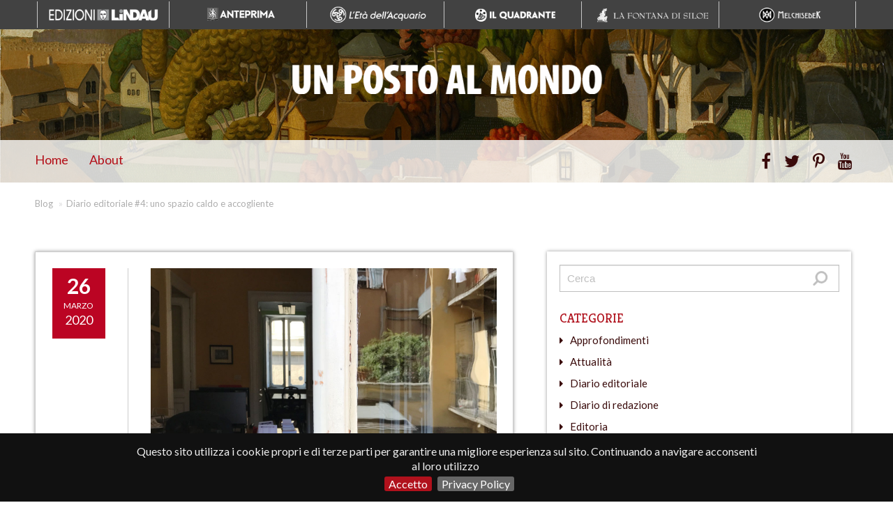

--- FILE ---
content_type: text/html; charset=utf-8
request_url: https://blog.lindau.it/Diario-editoriale-4-uno-spazio-caldo-e-accogliente
body_size: 9750
content:
<!DOCTYPE html>
<!--[if lt IE 9 ]><html class="unsupported-ie ie" lang="it-IT"><![endif]-->
<!--[if IE 9 ]><html class="ie ie9" lang="it-IT"><![endif]-->
<!--[if (gt IE 9)|!(IE)]><!--><html lang="it-IT"><!--<![endif]-->
<head>
<style type="text/css">
.limitdisplay-user { display: none; }.limitdisplay-user-10 { display: inline; }.limitdisplay-user-block-10 { display: block; }</style>    
    <meta name="viewport" content="width=device-width, initial-scale=1.0">
                                
    <script>
      (function(i,s,o,g,r,a,m){i['GoogleAnalyticsObject']=r;i[r]=i[r]||function(){
      (i[r].q=i[r].q||[]).push(arguments)},i[r].l=1*new Date();a=s.createElement(o),
      m=s.getElementsByTagName(o)[0];a.async=1;a.src=g;m.parentNode.insertBefore(a,m)
      })(window,document,'script','//www.google-analytics.com/analytics.js','ga');

      ga('create', 'UA-21898594-8', 'auto');
      ga('send', 'pageview');

    </script>

    


  

  



                  <title>Diario editoriale #4: uno spazio caldo e accogliente | Il blog di Edizioni Lindau</title>
                 
          <meta name="description" content="Ho passato la mattina facendo telefonate e rispondendo a email. Questo è il tenore delle questioni che mi hanno occupato qualche ora: quando si po..." />
        
                  <meta property="og:title" content="Diario editoriale #4: uno spazio caldo e accogliente | Il blog di Edizioni Lindau" />
                 
          <meta property="og:description" content="Ho passato la mattina facendo telefonate e rispondendo a email. Questo è il tenore delle questioni che mi hanno occupato qualche ora: quando si po..." />
               
        
        <meta property="og:url" content="https://blog.lindau.it/Diario-editoriale-4-uno-spazio-caldo-e-accogliente" />
        <meta property="og:image" content="https://blog.lindau.it/" />


    
    

       
<meta name="MSSmartTagsPreventParsing" content="TRUE" />
<meta name="generator" content="eZ Publish" />

    
      
    



 

<link rel="Shortcut icon" href="/content/download/94/1586/version/30/file/favicon.ico" type="image/x-icon" />
      <link rel="stylesheet" type="text/css" href="/var/ezdemo_site/cache/public/stylesheets/acc4096ab443337a7e7427ca9305ab55_all.css" />
<link rel="stylesheet" type="text/css" href="/extension/ezdemo/design/ezdemo/stylesheets/print.css" media="print" />

<link rel="stylesheet" href="//maxcdn.bootstrapcdn.com/font-awesome/4.3.0/css/font-awesome.min.css">
<link href='https://fonts.googleapis.com/css?family=Lato:300,400,700' rel='stylesheet' type='text/css'>
<link href='https://fonts.googleapis.com/css?family=Kreon:300,400,700' rel='stylesheet' type='text/css'>

<script type="text/javascript" src="/var/ezdemo_site/cache/public/javascript/e4b04bd009c47678e2ccd2a69724bdd4.js" charset="utf-8"></script>




<link rel="stylesheet" href="//ajax.googleapis.com/ajax/libs/jqueryui/1.10.4/themes/smoothness/jquery-ui.min.css" />
<script src="//ajax.googleapis.com/ajax/libs/jqueryui/1.10.4/jquery-ui.min.js"></script>


</head>
<body>
<!-- Complete page area: START -->

<div id="page" class=" section_id_1 subtree_level_0_node_id_2 subtree_level_1_node_id_98 subtree_level_2_node_id_41242">

    
    <!-- Header area: START -->
                                                                                                                                                                                                                                                                                                                                                                                                                                                                                                                                                                                                                                                                                                                            <header>
    <div class="menu-marchi menu-marchi-blog">
        <div class="container">
                                                                                        <a href="https://www.lindau.it/">
                                        

    
        
    
                                                                                                
                        <img src="/var/ezdemo_site/storage/images/243-1405-ita-IT/Lindau.png" width="250" height="50"  alt="Edizioni Lindau" title="Edizioni Lindau" />
            
    
    
    </a>    
                                                                                                        <a href="https://www.anteprimaedizioni.it">
                                        

    
        
    
                                                                                                
                        <img src="/var/ezdemo_site/storage/images/marchi/anteprima/260-277-ita-IT/Anteprima.png" width="250" height="50"  alt="Anteprima Edizioni" title="Anteprima Edizioni" />
            
    
    
    </a>    
                                                                                                        <a href="https://www.etadellacquario.it/">
                                        

    
        
    
                                                                                                
                        <img src="/var/ezdemo_site/storage/images/marchi/l-eta-dell-acquario/264-563-ita-IT/L-Eta-dell-Acquario.png" width="250" height="50"  alt="Edizioni L'Età dell'Acquario" title="Edizioni L'Età dell'Acquario" />
            
    
    
    </a>    
                                                                                                        <a href="https://www.ilquadranteedizioni.it">
                                        

    
        
    
                                                                                                
                        <img src="/var/ezdemo_site/storage/images/marchi/il-quadrante/61502-14-ita-IT/Il-Quadrante.png" width="250" height="50"  alt="Il Quadrante Edizioni" title="Il Quadrante Edizioni" />
            
    
    
    </a>    
                                                                                                        <a href="https://www.fontanadisiloe.it">
                                        

    
        
    
                                                                                                
                        <img src="/var/ezdemo_site/storage/images/marchi/la-fontana-di-siloe/61567-12-ita-IT/La-Fontana-di-Siloe.png" width="250" height="50"  alt="La Fontana di Siloe" title="La Fontana di Siloe" />
            
    
    
    </a>    
                                                                                                        <a href="https://www.melchisedekedizioni.it">
                                        

    
        
    
                                                                                                
                        <img src="/var/ezdemo_site/storage/images/marchi/melchisedek/61632-63-ita-IT/Melchisedek.png" width="250" height="50"  alt="Melchisedek" title="Melchisedek" />
            
    
    
    </a>    
                                    </div>
    </div>
    <div class="logo-background-blog" style="background-image:url('/var/ezdemo_site/storage/images/blog/475-12-ita-IT/Blog.jpg')">
        <div class="logo">
            <a href="https://blog.lindau.it">

    
        
    
                                                                                                
                        <img src="/var/ezdemo_site/storage/images/blog/474-16-ita-IT/Blog.png" width="537" height="52"  alt="Il blog di Edizioni Lindau" title="Il blog di Edizioni Lindau" />
            
    
    
    </a>
        </div>
    </div>
    <div class="navbar main-navi nav-blog">
        <!-- Top menu area: START -->
       
                   <!-- Top menu content: START -->                                                                                                                                                                                                                                                                                                                                                                                                                                                                                                                                                                                                                                                                                                                      <div class="nav-blog">
  <div class="container">
    <div class="blog-menu">
      <ul>
      <li> <a href="https://blog.lindau.it">Home</a></li>
                                                                                            <li><a href="/About">About</a></li>
                                                      </ul>
    </div>
    <div class="row social-blog">
      <a href="https://www.facebook.com/Edizioni.Lindau/" target="_blank"><i class="fa fa-facebook"></i></a>
      <a href="https://twitter.com/EdizioniLindau" target="_blank"><i class="fa fa-twitter"></i></a>
      <a href="https://www.pinterest.com/edizionilindau" target="_blank"><i class="fa fa-pinterest-p"></i></a>
      <a href="https://www.youtube.com/user/edizionilindau" target="_blank"><i class="fa fa-youtube"></i></a>
    </div>
  </div>
</div>

                <!-- Top menu area: END -->
    </div>
    <!-- Path area: START -->
                    <div class="breadcrumb-wrapper nav-collapse">
    <!-- Path content: START -->
<div class="container">
    <ul class="breadcrumb">
                        <li><a href="/">Blog</a> <span class="divider">&raquo;</span>Diario editoriale #4: uno spazio caldo e accogliente</li>
        </ul>   
</div><!-- Path content: END -->


</div>
                <!-- Path area: END -->
</header>    <!-- Header area: END -->

    
    

    <!-- Toolbar area: START -->
        <!-- Toolbar area: END -->

    <!-- Columns area: START -->
    <div class="container">
        <div class="row">
            <!-- Side menu area: START -->
                        <!-- Side menu area: END -->
                    <!-- Main area: START -->
            <!-- <div class="span main-content"> -->
<div class="span12 main-content">
  
    <script>

    // DA PORTARE IN OGNI SITEACCESS

      jQuery(document).ready(function() {
        // cancella spazi tra cognomi e virgole

        $('.nome_autore > a, .autore-name > p > a, .nome-autore > p > a, .sub-title-autore > a > b, .box-info-book-home p a, .autori-book > a,.sub-title-autore > a')
          .each(function() {
            var temp = $.trim($(this).text());
            this.innerHTML = temp;
        });

      });
    </script>
  
    <!-- Main area content: START -->
    
																																																																																																																																																																															

<div class="col-8 blog-post">
	<div class="wrapper-post-full">
			<div class="box-data">
			<span class="data">

																<span class="day">26</span>
				<br>
				<span class="mese">Marzo</span>
				<span class="anno">2020</span>
			</span>
		</div>
		<div class="wrapper-single-post-blog">
			<div class="image-blog">
			

    
        
    
                                                                                                
                        <img src="/var/ezdemo_site/storage/images/blog/diario-editoriale-4-uno-spazio-caldo-e-accogliente/265023-2-ita-IT/Diario-editoriale-4-uno-spazio-caldo-e-accogliente.jpg" width="1200" height="630"  alt="Diario editoriale #4: uno spazio caldo e accogliente" title="Diario editoriale #4: uno spazio caldo e accogliente" />
            
    
    
    		</div>
				<h1>
Diario editoriale #4: uno spazio caldo e accogliente</h1>
						<p class="nome-autore">Scritto da: <span><i class="fa fa-user"></i></span><a href="/Autori/Ezio-Quarantelli">Ezio Quarantelli</a></p>
				<p>
<p>Ho passato la mattina facendo telefonate e rispondendo a email. Questo è il tenore delle questioni che mi hanno occupato qualche ora: quando si potrà accedere alla cassa integrazione? Che cosa bisogna fare per sospendere i mutui? Quali scadenze fiscali sono state rinviate? Ha ripreso una qualche attività il nostro distributore? In quali zone d’Italia non arrivano più i corrieri? Non ho parlato di libri, se non marginalmente, non ho pensato ai libri, se non per fare l’inventario di quelli stampati ma non ancora distribuiti, di quelli sospesi, di quelli rinviati.</p><p>Per ironia della sorte, 
<a href="http://www.associazioneadei.it/2020/03/25/libro-e-lettura-oggi-entra-in-vigore-una-legge-importante/" target="_blank">il 25 marzo è entrata in vigore la nuova legge del libro</a> che limita lo sconto al 5%. È stata pensata e voluta per aiutare soprattutto le librerie indipendenti, che al momento sono praticamente tutte chiuse.</p><p>Attorno alle 13 ho attraversato una Torino ancora invernale e quasi completamente deserta per raggiungere la casa editrice. Volevo raccogliere un po’ di carte in previsione dei giorni a venire che mi vedranno costretto a lavorare soltanto da casa. (Ci sono riuscito poco nei giorni scorsi, non ho fatto altro che iniziare un lavoro e subito abbandonarlo, leggere qualche pagina e subito passare ad altro. Nessuna capacità di concentrazione.)</p><p>Ho scritto ad amici e colleghi sparsi per il mondo, per dare notizie e per averne. I meno colpiti, per ora, sembrano gli inglesi, i più angosciati sono sicuramente 
<a href="https://blog.lindau.it/L-epidemia-come-sfida-morale-intervista-a-Rafael-Argullol" target="_self">gli spagnoli</a>. Dal Canada mi scrivono che anche lì tutto si sta fermando e che a Montréal il ritmo di crescita del contagio è sostenuto.</p><p>Un giorno forse non troppo lontano tutto questo finirà, ma<b>&nbsp;in quale mondo riprenderemo a vivere?</b> Forse in una brutta copia del precedente. Anzi, sicuramente in una brutta copia del precedente, se non sapremo usare coraggio e creatività e trovare nuove vie (o almeno nuovi sentieri), se non ricostruiremo su basi nuove il nostro lavoro e magari la nostra vita.</p><p><b>Mi avete scritto in tanti nei giorni scorsi. Grazie, grazie di cuore a tutti!</b> Ho sentito attraverso le vostre parole che la casa editrice è anche un po’ casa vostra, che non siete soltanto occasionali lettori, ma amici e compagni di strada. Questo è molto importante, ci conforta, ci sostiene. Abbiamo un enorme bisogno di voi, delle vostre idee, delle vostre critiche, dei vostri desideri, delle vostre fantasie. Ho sempre pensato che una casa editrice debba essere <b>un luogo di incontro, in cui ci si confronta e si condividono esperienze</b>. Non mi sono mai piaciute le torri d’avorio e neppure i luoghi della promiscuità frettolosa. Mi piacciono gli spazi caldi e accoglienti, dove ciascuno può sentirsi a proprio agio e, se lo vuole, aprire il cuore e spalancare la mente.&nbsp;</p><p>Ecco, proprio di qui, da questo rapporto tenace che in questi giorni abbiamo più strettamente annodato, vorrei ripartire quando sarà tornato il sereno.</p></p>
		<div class="wrapper-condivisione">
    <ul>
    	<li><a href="#" onclick="return shareThisContent('googleplus');"><i class="fa fa-google-plus"></i></a></li>
        <li><a href="#" onclick="return shareThisContent('mail');"><i class="fa fa-envelope-o"></i></a></li>
        <li><a href="#" onclick="return shareThisContent('pinterest');"><i class="fa fa-pinterest-p"></i></a></li>
        <li><a href="" onclick="return shareThisContentForTwitter('twitter');"><i class="fa fa-twitter"></i></a></li>
        <li><a href="#" onclick="return shareThisContent('facebook');"><i class="fa fa-facebook"></i></a></li>         
    </ul>
</div>

  <script>
    function shareThisContentForTwitter(social){
      var currentUrl = window.location.href;
      var link = document.URL;
      var titolo = "";
      if(social === 'twitter'){
        var URL = 'https://twitter.com/intent/tweet?url='+link+'&text='+titolo+'&via=EdizioniLindau';
        window.open(URL,"","width=400, height=300");  
      }
    }
  </script>

	<div style="clear:both"></div>
	<br>
	<h2>Lascia un commento</h2>
	
		<div id="disqus_thread"></div>
		<script>
			/**
			* RECOMMENDED CONFIGURATION VARIABLES: EDIT AND UNCOMMENT THE SECTION BELOW TO INSERT DYNAMIC VALUES FROM YOUR PLATFORM OR CMS.
			* LEARN WHY DEFINING THESE VARIABLES IS IMPORTANT: https://disqus.com/admin/universalcode/#configuration-variables
			*/

			var disqus_config = function () {
				this.page.url = 'https://blog.lindau.it/Diario-editoriale-4-uno-spazio-caldo-e-accogliente'; // Replace PAGE_URL with your page's canonical URL variable
				this.page.identifier = '41242'; // Replace PAGE_IDENTIFIER with your page's unique identifier variable
			};

			(function() { // DON'T EDIT BELOW THIS LINE
			var d = document, s = d.createElement('script');

			s.src = '//lindaublog.disqus.com/embed.js';

			s.setAttribute('data-timestamp', +new Date());
			(d.head || d.body).appendChild(s);
			})();
		</script>
		<noscript>Please enable JavaScript to view the <a href="https://disqus.com/?ref_noscript" rel="nofollow">comments powered by Disqus.</a></noscript>
	
	</div>
	</div>
</div>



<div class="wrapper-col-right">

	<div class="right-col">
		 <div class="sidebar-block sidebar-search">
		 <form class="form-search" method="get" action="/content/search" id="site-wide-search">
		 		<label>
		 			<span class="hidden">Cerca</span>
		 			<input class="search-query" type="search" name="SearchText" id="site-wide-search-field" placeholder="Cerca">
		 		</label>
		 	</form>
		</div>
		
				
		<div class="blog-categories">
			<h2>Categorie</h2>
			<ul>
							<a href="/Categorie/Approfondimenti"><li>
				<span><i class="fa fa-caret-right"></i></span>Approfondimenti
				</li></a>
							<a href="/Categorie/Attualita"><li>
				<span><i class="fa fa-caret-right"></i></span>Attualità
				</li></a>
							<a href="/Categorie/Diario-editoriale"><li>
				<span><i class="fa fa-caret-right"></i></span>Diario editoriale
				</li></a>
							<a href="/Categorie/Diario-di-redazione"><li>
				<span><i class="fa fa-caret-right"></i></span>Diario di redazione
				</li></a>
							<a href="/Categorie/Editoria"><li>
				<span><i class="fa fa-caret-right"></i></span>Editoria
				</li></a>
							<a href="/Categorie/Estratti"><li>
				<span><i class="fa fa-caret-right"></i></span>Estratti
				</li></a>
							<a href="/Categorie/Salone-del-Libro"><li>
				<span><i class="fa fa-caret-right"></i></span>Salone del Libro
				</li></a>
						</ul>
		</div>
	

	

		
		<div class="blog-article">
			<h2>I più letti</h2>

			

			
			<div class="wrapper-single-post-blog">
				<div class="image-blog">
					

    
        
    
                                                                                                
                        <img src="/var/ezdemo_site/storage/images/blog/diario-editoriale-77-un-piccolo-colibri-un-grande-incendio/2561461-1-ita-IT/Diario-editoriale-77-un-piccolo-colibri-un-grande-incendio.jpg" width="1200" height="630"  alt="Diario editoriale #77: un piccolo colibrì, un grande incendio" title="Diario editoriale #77: un piccolo colibrì, un grande incendio" />
            
    
    
    					<div class="box-data">
						<span class="data">
							23 . 12 . 2022
						</span>
					</div>
				</div>
				<h3><a href="/Diario-editoriale-77-un-piccolo-colibri-un-grande-incendio">
Diario editoriale #77: un piccolo colibrì, un grande incendio</a></h3>
				<p>Al termine di un anno difficile come questo e con la prospettiva di mesi a venire ancora più complicati, in me si è sempre più fatta strada l’idea...</p>
				<p class="nome-autore">Scritto da: <span><i class="fa fa-user"></i></span>
																	<a href="/Autori/Ezio-Quarantelli">Ezio Quarantelli</a>
									</p>
				<a href="/Diario-editoriale-77-un-piccolo-colibri-un-grande-incendio" class="post-full-link">Leggi post <i class="fa fa-angle-right"></i></a>
			</div>

			
			<div class="wrapper-single-post-blog">
				<div class="image-blog">
					

    
        
    
                                                                                                
                        <img src="/var/ezdemo_site/storage/images/blog/diario-editoriale-76-un-identikit-e-un-editore-molto-ammirato/2560602-1-ita-IT/Diario-editoriale-76-un-identikit-e-un-editore-molto-ammirato.jpg" width="1200" height="630"  alt="Giulio Einaudi" title="Giulio Einaudi" />
            
    
    
    					<div class="box-data">
						<span class="data">
							1 . 12 . 2022
						</span>
					</div>
				</div>
				<h3><a href="/Diario-editoriale-76-un-identikit-e-un-editore-molto-ammirato">
Diario editoriale #76: un identikit (e un editore molto ammirato)</a></h3>
				<p>Durante una recente intervista mi sono state poste alcune domande che vorrei condividere con chi ci legge.Innanzitutto mi hanno chiesto di definir...</p>
				<p class="nome-autore">Scritto da: <span><i class="fa fa-user"></i></span>
																	<a href="/Autori/Ezio-Quarantelli">Ezio Quarantelli</a>
									</p>
				<a href="/Diario-editoriale-76-un-identikit-e-un-editore-molto-ammirato" class="post-full-link">Leggi post <i class="fa fa-angle-right"></i></a>
			</div>

			
			<div class="wrapper-single-post-blog">
				<div class="image-blog">
					

    
        
    
                                                                                                
                        <img src="/var/ezdemo_site/storage/images/blog/la-storia-dell-amore-animale!-un-intervista-a-roberto-marchesini/2563159-1-ita-IT/La-storia-dell-amore-animale!-Un-intervista-a-Roberto-Marchesini.jpg" width="1200" height="630"  alt="La storia dell’amore… animale! Un’intervista a Roberto Marchesini" title="La storia dell’amore… animale! Un’intervista a Roberto Marchesini" />
            
    
    
    					<div class="box-data">
						<span class="data">
							2 . 02 . 2023
						</span>
					</div>
				</div>
				<h3><a href="/La-storia-dell-amore-animale!-Un-intervista-a-Roberto-Marchesini">
La storia dell’amore… animale! Un’intervista a Roberto Marchesini</a></h3>
				<p>Quando ci accingiamo a parlare di “amore per gli animali”, veniamo solitamente ricambiati da un sorrisino benevolo, quasi si trattasse di un “piac...</p>
				<p class="nome-autore">Scritto da: <span><i class="fa fa-user"></i></span>
																	<a href="/Autori/Redazione">Redazione</a>
									</p>
				<a href="/La-storia-dell-amore-animale!-Un-intervista-a-Roberto-Marchesini" class="post-full-link">Leggi post <i class="fa fa-angle-right"></i></a>
			</div>

			
			

			
			

			
			

			
			

		</div>
		

		

		
		<div class="blog-archive">
			<h2>Archivio</h2>
									
			
			<div id="archiveList">
															

								

				
				

				
				

				

				
																																										<p><span><i class="fa fa-caret-right"></i></span> <a href="/(month)/07/(year)/2025">Luglio 2025</a></p>
																																							
															

								

				
				

				
				

				

				
																																															<p><span><i class="fa fa-caret-right"></i></span> <a href="/(month)/06/(year)/2025">Giugno 2025</a></p>
																																		
															

								

				
				

				
				

				

				
																																																				<p><span><i class="fa fa-caret-right"></i></span> <a href="/(month)/05/(year)/2025">Maggio 2025</a></p>
																													
															

								

				
				

				
				

				

				
																																																																			<p><span><i class="fa fa-caret-right"></i></span> <a href="/(month)/02/(year)/2025">Febbraio 2025</a></p>
														
															

								

				
				

				
				

				

				
																	<p><span><i class="fa fa-caret-right"></i></span> <a href="/(month)/12/(year)/2024">Dicembre 2024</a></p>
																																																																
															

								

				
				

				
				

				

				
																											<p><span><i class="fa fa-caret-right"></i></span> <a href="/(month)/10/(year)/2024">Ottobre 2024</a></p>
																																																						
															

								

				
				

				
				

				

				
																																															<p><span><i class="fa fa-caret-right"></i></span> <a href="/(month)/06/(year)/2024">Giugno 2024</a></p>
																																		
															

								

				
				

				
				

				

				
																																																				<p><span><i class="fa fa-caret-right"></i></span> <a href="/(month)/05/(year)/2024">Maggio 2024</a></p>
																													
															

								

				
				

				
				

				

				
																																																														<p><span><i class="fa fa-caret-right"></i></span> <a href="/(month)/03/(year)/2024">Marzo 2024</a></p>
																			
															

								

				
				

				
				

				

				
																	<p><span><i class="fa fa-caret-right"></i></span> <a href="/(month)/12/(year)/2023">Dicembre 2023</a></p>
																																																																
															

								

				
				

				
				

				

				
																																																																			<p><span><i class="fa fa-caret-right"></i></span> <a href="/(month)/02/(year)/2023">Febbraio 2023</a></p>
														
															

								

				
				

				
				

				

				
																	<p><span><i class="fa fa-caret-right"></i></span> <a href="/(month)/12/(year)/2022">Dicembre 2022</a></p>
																																																																
															

								

				
				

				
				

				

				
																	<p><span><i class="fa fa-caret-right"></i></span> <a href="/(month)/12/(year)/2022">Dicembre 2022</a></p>
																																																																
															

								

				
				

				
				

				

				
																						<p><span><i class="fa fa-caret-right"></i></span> <a href="/(month)/11/(year)/2022">Novembre 2022</a></p>
																																																											
															

								

				
				

				
				

				

				
																						<p><span><i class="fa fa-caret-right"></i></span> <a href="/(month)/11/(year)/2022">Novembre 2022</a></p>
																																																											
															

								

				
				

				
				

				

				
																						<p><span><i class="fa fa-caret-right"></i></span> <a href="/(month)/11/(year)/2022">Novembre 2022</a></p>
																																																											
															

								

				
				

				
				

				

				
																											<p><span><i class="fa fa-caret-right"></i></span> <a href="/(month)/10/(year)/2022">Ottobre 2022</a></p>
																																																						
															

								

				
				

				
				

				

				
																											<p><span><i class="fa fa-caret-right"></i></span> <a href="/(month)/10/(year)/2022">Ottobre 2022</a></p>
																																																						
															

								

				
				

				
				

				

				
																											<p><span><i class="fa fa-caret-right"></i></span> <a href="/(month)/10/(year)/2022">Ottobre 2022</a></p>
																																																						
															

								

				
				

				
				

				

				
																																															<p><span><i class="fa fa-caret-right"></i></span> <a href="/(month)/06/(year)/2022">Giugno 2022</a></p>
																																		
															

								

				
				

				
				

				

				
																																																									<p><span><i class="fa fa-caret-right"></i></span> <a href="/(month)/04/(year)/2022">Aprile 2022</a></p>
																								
															

								

				
				

				
				

				

				
																																																														<p><span><i class="fa fa-caret-right"></i></span> <a href="/(month)/03/(year)/2022">Marzo 2022</a></p>
																			
															

								

				
				

				
				

				

				
																																																														<p><span><i class="fa fa-caret-right"></i></span> <a href="/(month)/03/(year)/2022">Marzo 2022</a></p>
																			
															

								

				
				

				
				

				

				
																																																																			<p><span><i class="fa fa-caret-right"></i></span> <a href="/(month)/02/(year)/2022">Febbraio 2022</a></p>
														
															

								

				
				

				
				

				

				
																																																																			<p><span><i class="fa fa-caret-right"></i></span> <a href="/(month)/02/(year)/2022">Febbraio 2022</a></p>
														
															

								

				
				

				
				

				

				
																																																																								<p><span><i class="fa fa-caret-right"></i></span> <a href="/(month)/01/(year)/2022">Gennaio 2022</a></p>
									
															

								

				
				

				
				

				

				
																	<p><span><i class="fa fa-caret-right"></i></span> <a href="/(month)/12/(year)/2021">Dicembre 2021</a></p>
																																																																
															

								

				
				

				
				

				

				
																	<p><span><i class="fa fa-caret-right"></i></span> <a href="/(month)/12/(year)/2021">Dicembre 2021</a></p>
																																																																
															

								

				
				

				
				

				

				
																						<p><span><i class="fa fa-caret-right"></i></span> <a href="/(month)/11/(year)/2021">Novembre 2021</a></p>
																																																											
															

								

				
				

				
				

				

				
																						<p><span><i class="fa fa-caret-right"></i></span> <a href="/(month)/11/(year)/2021">Novembre 2021</a></p>
																																																											
															

								

				
				

				
				

				

				
																											<p><span><i class="fa fa-caret-right"></i></span> <a href="/(month)/10/(year)/2021">Ottobre 2021</a></p>
																																																						
															

								

				
				

				
				

				

				
																											<p><span><i class="fa fa-caret-right"></i></span> <a href="/(month)/10/(year)/2021">Ottobre 2021</a></p>
																																																						
															

								

				
				

				
				

				

				
																																<p><span><i class="fa fa-caret-right"></i></span> <a href="/(month)/09/(year)/2021">Settembre 2021</a></p>
																																																	
															

								

				
				

				
				

				

				
																																										<p><span><i class="fa fa-caret-right"></i></span> <a href="/(month)/07/(year)/2021">Luglio 2021</a></p>
																																							
															

								

				
				

				
				

				

				
																																										<p><span><i class="fa fa-caret-right"></i></span> <a href="/(month)/07/(year)/2021">Luglio 2021</a></p>
																																							
															

								

				
				

				
				

				

				
																																										<p><span><i class="fa fa-caret-right"></i></span> <a href="/(month)/07/(year)/2021">Luglio 2021</a></p>
																																							
															

								

				
				

				
				

				

				
																																										<p><span><i class="fa fa-caret-right"></i></span> <a href="/(month)/07/(year)/2021">Luglio 2021</a></p>
																																							
															

								

				
				

				
				

				

				
																																															<p><span><i class="fa fa-caret-right"></i></span> <a href="/(month)/06/(year)/2021">Giugno 2021</a></p>
																																		
															

								

				
				

				
				

				

				
																																															<p><span><i class="fa fa-caret-right"></i></span> <a href="/(month)/06/(year)/2021">Giugno 2021</a></p>
																																		
															

								

				
				

				
				

				

				
																																															<p><span><i class="fa fa-caret-right"></i></span> <a href="/(month)/06/(year)/2021">Giugno 2021</a></p>
																																		
															

								

				
				

				
				

				

				
																																															<p><span><i class="fa fa-caret-right"></i></span> <a href="/(month)/06/(year)/2021">Giugno 2021</a></p>
																																		
															

								

				
				

				
				

				

				
																																																				<p><span><i class="fa fa-caret-right"></i></span> <a href="/(month)/05/(year)/2021">Maggio 2021</a></p>
																													
															

								

				
				

				
				

				

				
																																																				<p><span><i class="fa fa-caret-right"></i></span> <a href="/(month)/05/(year)/2021">Maggio 2021</a></p>
																													
															

								

				
				

				
				

				

				
																																																				<p><span><i class="fa fa-caret-right"></i></span> <a href="/(month)/05/(year)/2021">Maggio 2021</a></p>
																													
															

								

				
				

				
				

				

				
																																																				<p><span><i class="fa fa-caret-right"></i></span> <a href="/(month)/05/(year)/2021">Maggio 2021</a></p>
																													
															

								

				
				

				
				

				

				
																																																									<p><span><i class="fa fa-caret-right"></i></span> <a href="/(month)/04/(year)/2021">Aprile 2021</a></p>
																								
															

								

				
				

				
				

				

				
																																																									<p><span><i class="fa fa-caret-right"></i></span> <a href="/(month)/04/(year)/2021">Aprile 2021</a></p>
																								
															

								

				
				

				
				

				

				
																																																									<p><span><i class="fa fa-caret-right"></i></span> <a href="/(month)/04/(year)/2021">Aprile 2021</a></p>
																								
															

								

				
				

				
				

				

				
																																																									<p><span><i class="fa fa-caret-right"></i></span> <a href="/(month)/04/(year)/2021">Aprile 2021</a></p>
																								
															

								

				
				

				
				

				

				
																																																									<p><span><i class="fa fa-caret-right"></i></span> <a href="/(month)/04/(year)/2021">Aprile 2021</a></p>
																								
															

								

				
				

				
				

				

				
																																																														<p><span><i class="fa fa-caret-right"></i></span> <a href="/(month)/03/(year)/2021">Marzo 2021</a></p>
																			
															

								

				
				

				
				

				

				
																																																														<p><span><i class="fa fa-caret-right"></i></span> <a href="/(month)/03/(year)/2021">Marzo 2021</a></p>
																			
															

								

				
				

				
				

				

				
																																																														<p><span><i class="fa fa-caret-right"></i></span> <a href="/(month)/03/(year)/2021">Marzo 2021</a></p>
																			
															

								

				
				

				
				

				

				
																																																														<p><span><i class="fa fa-caret-right"></i></span> <a href="/(month)/03/(year)/2021">Marzo 2021</a></p>
																			
															

								

				
				

				
				

				

				
																																																																			<p><span><i class="fa fa-caret-right"></i></span> <a href="/(month)/02/(year)/2021">Febbraio 2021</a></p>
														
															

								

				
				

				
				

				

				
																																																																			<p><span><i class="fa fa-caret-right"></i></span> <a href="/(month)/02/(year)/2021">Febbraio 2021</a></p>
														
															

								

				
				

				
				

				

				
																																																																			<p><span><i class="fa fa-caret-right"></i></span> <a href="/(month)/02/(year)/2021">Febbraio 2021</a></p>
														
															

								

				
				

				
				

				

				
																																																																			<p><span><i class="fa fa-caret-right"></i></span> <a href="/(month)/02/(year)/2021">Febbraio 2021</a></p>
														
															

								

				
				

				
				

				

				
																																																																								<p><span><i class="fa fa-caret-right"></i></span> <a href="/(month)/01/(year)/2021">Gennaio 2021</a></p>
									
															

								

				
				

				
				

				

				
																																																																								<p><span><i class="fa fa-caret-right"></i></span> <a href="/(month)/01/(year)/2021">Gennaio 2021</a></p>
									
															

								

				
				

				
				

				

				
																																																																								<p><span><i class="fa fa-caret-right"></i></span> <a href="/(month)/01/(year)/2021">Gennaio 2021</a></p>
									
															

								

				
				

				
				

				

				
																	<p><span><i class="fa fa-caret-right"></i></span> <a href="/(month)/12/(year)/2020">Dicembre 2020</a></p>
																																																																
															

								

				
				

				
				

				

				
																	<p><span><i class="fa fa-caret-right"></i></span> <a href="/(month)/12/(year)/2020">Dicembre 2020</a></p>
																																																																
															

								

				
				

				
				

				

				
																	<p><span><i class="fa fa-caret-right"></i></span> <a href="/(month)/12/(year)/2020">Dicembre 2020</a></p>
																																																																
															

								

				
				

				
				

				

				
																	<p><span><i class="fa fa-caret-right"></i></span> <a href="/(month)/12/(year)/2020">Dicembre 2020</a></p>
																																																																
															

								

				
				

				
				

				

				
																	<p><span><i class="fa fa-caret-right"></i></span> <a href="/(month)/12/(year)/2020">Dicembre 2020</a></p>
																																																																
															

								

				
				

				
				

				

				
																						<p><span><i class="fa fa-caret-right"></i></span> <a href="/(month)/11/(year)/2020">Novembre 2020</a></p>
																																																											
															

								

				
				

				
				

				

				
																						<p><span><i class="fa fa-caret-right"></i></span> <a href="/(month)/11/(year)/2020">Novembre 2020</a></p>
																																																											
															

								

				
				

				
				

				

				
																						<p><span><i class="fa fa-caret-right"></i></span> <a href="/(month)/11/(year)/2020">Novembre 2020</a></p>
																																																											
															

								

				
				

				
				

				

				
																						<p><span><i class="fa fa-caret-right"></i></span> <a href="/(month)/11/(year)/2020">Novembre 2020</a></p>
																																																											
															

								

				
				

				
				

				

				
																											<p><span><i class="fa fa-caret-right"></i></span> <a href="/(month)/10/(year)/2020">Ottobre 2020</a></p>
																																																						
															

								

				
				

				
				

				

				
																											<p><span><i class="fa fa-caret-right"></i></span> <a href="/(month)/10/(year)/2020">Ottobre 2020</a></p>
																																																						
															

								

				
				

				
				

				

				
																											<p><span><i class="fa fa-caret-right"></i></span> <a href="/(month)/10/(year)/2020">Ottobre 2020</a></p>
																																																						
															

								

				
				

				
				

				

				
																											<p><span><i class="fa fa-caret-right"></i></span> <a href="/(month)/10/(year)/2020">Ottobre 2020</a></p>
																																																						
															

								

				
				

				
				

				

				
																																<p><span><i class="fa fa-caret-right"></i></span> <a href="/(month)/09/(year)/2020">Settembre 2020</a></p>
																																																	
															

								

				
				

				
				

				

				
																																<p><span><i class="fa fa-caret-right"></i></span> <a href="/(month)/09/(year)/2020">Settembre 2020</a></p>
																																																	
															

								

				
				

				
				

				

				
																																<p><span><i class="fa fa-caret-right"></i></span> <a href="/(month)/09/(year)/2020">Settembre 2020</a></p>
																																																	
															

								

				
				

				
				

				

				
																																										<p><span><i class="fa fa-caret-right"></i></span> <a href="/(month)/07/(year)/2020">Luglio 2020</a></p>
																																							
															

								

				
				

				
				

				

				
																																										<p><span><i class="fa fa-caret-right"></i></span> <a href="/(month)/07/(year)/2020">Luglio 2020</a></p>
																																							
															

								

				
				

				
				

				

				
																																										<p><span><i class="fa fa-caret-right"></i></span> <a href="/(month)/07/(year)/2020">Luglio 2020</a></p>
																																							
															

								

				
				

				
				

				

				
																																										<p><span><i class="fa fa-caret-right"></i></span> <a href="/(month)/07/(year)/2020">Luglio 2020</a></p>
																																							
															

								

				
				

				
				

				

				
																																															<p><span><i class="fa fa-caret-right"></i></span> <a href="/(month)/06/(year)/2020">Giugno 2020</a></p>
																																		
															

								

				
				

				
				

				

				
																																															<p><span><i class="fa fa-caret-right"></i></span> <a href="/(month)/06/(year)/2020">Giugno 2020</a></p>
																																		
															

								

				
				

				
				

				

				
																																															<p><span><i class="fa fa-caret-right"></i></span> <a href="/(month)/06/(year)/2020">Giugno 2020</a></p>
																																		
															

								

				
				

				
				

				

				
																																															<p><span><i class="fa fa-caret-right"></i></span> <a href="/(month)/06/(year)/2020">Giugno 2020</a></p>
																																		
															

								

				
				

				
				

				

				
																																																				<p><span><i class="fa fa-caret-right"></i></span> <a href="/(month)/05/(year)/2020">Maggio 2020</a></p>
																													
															

								

				
				

				
				

				

				
																																																				<p><span><i class="fa fa-caret-right"></i></span> <a href="/(month)/05/(year)/2020">Maggio 2020</a></p>
																													
															

								

				
				

				
				

				

				
																																																				<p><span><i class="fa fa-caret-right"></i></span> <a href="/(month)/05/(year)/2020">Maggio 2020</a></p>
																													
															

								

				
				

				
				

				

				
																																																				<p><span><i class="fa fa-caret-right"></i></span> <a href="/(month)/05/(year)/2020">Maggio 2020</a></p>
																													
															

								

				
				

				
				

				

				
																																																									<p><span><i class="fa fa-caret-right"></i></span> <a href="/(month)/04/(year)/2020">Aprile 2020</a></p>
																								
															

								

				
				

				
				

				

				
																																																									<p><span><i class="fa fa-caret-right"></i></span> <a href="/(month)/04/(year)/2020">Aprile 2020</a></p>
																								
															

								

				
				

				
				

				

				
																																																									<p><span><i class="fa fa-caret-right"></i></span> <a href="/(month)/04/(year)/2020">Aprile 2020</a></p>
																								
															

								

				
				

				
				

				

				
																																																									<p><span><i class="fa fa-caret-right"></i></span> <a href="/(month)/04/(year)/2020">Aprile 2020</a></p>
																								
															

								

				
				

				
				

				

				
																																																														<p><span><i class="fa fa-caret-right"></i></span> <a href="/(month)/03/(year)/2020">Marzo 2020</a></p>
																			
															

								

				
				

				
				

				

				
																																																														<p><span><i class="fa fa-caret-right"></i></span> <a href="/(month)/03/(year)/2020">Marzo 2020</a></p>
																			
															

								

				
				

				
				

				

				
																																																														<p><span><i class="fa fa-caret-right"></i></span> <a href="/(month)/03/(year)/2020">Marzo 2020</a></p>
																			
															

								

				
				

				
				

				

				
																																																														<p><span><i class="fa fa-caret-right"></i></span> <a href="/(month)/03/(year)/2020">Marzo 2020</a></p>
																			
															

								

				
				

				
				

				

				
																																																														<p><span><i class="fa fa-caret-right"></i></span> <a href="/(month)/03/(year)/2020">Marzo 2020</a></p>
																			
															

								

				
				

				
				

				

				
																																																																			<p><span><i class="fa fa-caret-right"></i></span> <a href="/(month)/02/(year)/2020">Febbraio 2020</a></p>
														
															

								

				
				

				
				

				

				
																						<p><span><i class="fa fa-caret-right"></i></span> <a href="/(month)/11/(year)/2019">Novembre 2019</a></p>
																																																											
															

								

				
				

				
				

				

				
																											<p><span><i class="fa fa-caret-right"></i></span> <a href="/(month)/10/(year)/2019">Ottobre 2019</a></p>
																																																						
															

								

				
				

				
				

				

				
																																<p><span><i class="fa fa-caret-right"></i></span> <a href="/(month)/09/(year)/2019">Settembre 2019</a></p>
																																																	
															

								

				
				

				
				

				

				
																																															<p><span><i class="fa fa-caret-right"></i></span> <a href="/(month)/06/(year)/2019">Giugno 2019</a></p>
																																		
															

								

				
				

				
				

				

				
																																																				<p><span><i class="fa fa-caret-right"></i></span> <a href="/(month)/05/(year)/2019">Maggio 2019</a></p>
																													
															

								

				
				

				
				

				

				
																																																									<p><span><i class="fa fa-caret-right"></i></span> <a href="/(month)/04/(year)/2019">Aprile 2019</a></p>
																								
															

								

				
				

				
				

				

				
																																																									<p><span><i class="fa fa-caret-right"></i></span> <a href="/(month)/04/(year)/2019">Aprile 2019</a></p>
																								
															

								

				
				

				
				

				

				
																																																														<p><span><i class="fa fa-caret-right"></i></span> <a href="/(month)/03/(year)/2019">Marzo 2019</a></p>
																			
															

								

				
				

				
				

				

				
																																																																			<p><span><i class="fa fa-caret-right"></i></span> <a href="/(month)/02/(year)/2019">Febbraio 2019</a></p>
														
															

								

				
				

				
				

				

				
																																																																								<p><span><i class="fa fa-caret-right"></i></span> <a href="/(month)/01/(year)/2019">Gennaio 2019</a></p>
									
															

								

				
				

				
				

				

				
																						<p><span><i class="fa fa-caret-right"></i></span> <a href="/(month)/11/(year)/2018">Novembre 2018</a></p>
																																																											
															

								

				
				

				
				

				

				
																											<p><span><i class="fa fa-caret-right"></i></span> <a href="/(month)/10/(year)/2018">Ottobre 2018</a></p>
																																																						
															

								

				
				

				
				

				

				
																											<p><span><i class="fa fa-caret-right"></i></span> <a href="/(month)/10/(year)/2018">Ottobre 2018</a></p>
																																																						
															

								

				
				

				
				

				

				
																																<p><span><i class="fa fa-caret-right"></i></span> <a href="/(month)/09/(year)/2018">Settembre 2018</a></p>
																																																	
															

								

				
				

				
				

				

				
																																					<p><span><i class="fa fa-caret-right"></i></span> <a href="/(month)/08/(year)/2018">Agosto 2018</a></p>
																																												
															

								

				
				

				
				

				

				
																																										<p><span><i class="fa fa-caret-right"></i></span> <a href="/(month)/07/(year)/2018">Luglio 2018</a></p>
																																							
															

								

				
				

				
				

				

				
																																										<p><span><i class="fa fa-caret-right"></i></span> <a href="/(month)/07/(year)/2018">Luglio 2018</a></p>
																																							
															

								

				
				

				
				

				

				
																																										<p><span><i class="fa fa-caret-right"></i></span> <a href="/(month)/07/(year)/2018">Luglio 2018</a></p>
																																							
															

								

				
				

				
				

				

				
																																																				<p><span><i class="fa fa-caret-right"></i></span> <a href="/(month)/05/(year)/2018">Maggio 2018</a></p>
																													
															

								

				
				

				
				

				

				
																																																				<p><span><i class="fa fa-caret-right"></i></span> <a href="/(month)/05/(year)/2018">Maggio 2018</a></p>
																													
															

								

				
				

				
				

				

				
																																																									<p><span><i class="fa fa-caret-right"></i></span> <a href="/(month)/04/(year)/2018">Aprile 2018</a></p>
																								
															

								

				
				

				
				

				

				
																																																									<p><span><i class="fa fa-caret-right"></i></span> <a href="/(month)/04/(year)/2018">Aprile 2018</a></p>
																								
															

								

				
				

				
				

				

				
																																																									<p><span><i class="fa fa-caret-right"></i></span> <a href="/(month)/04/(year)/2018">Aprile 2018</a></p>
																								
															

								

				
				

				
				

				

				
																																																														<p><span><i class="fa fa-caret-right"></i></span> <a href="/(month)/03/(year)/2018">Marzo 2018</a></p>
																			
															

								

				
				

				
				

				

				
																																																														<p><span><i class="fa fa-caret-right"></i></span> <a href="/(month)/03/(year)/2018">Marzo 2018</a></p>
																			
															

								

				
				

				
				

				

				
																																																																			<p><span><i class="fa fa-caret-right"></i></span> <a href="/(month)/02/(year)/2018">Febbraio 2018</a></p>
														
															

								

				
				

				
				

				

				
																																																																			<p><span><i class="fa fa-caret-right"></i></span> <a href="/(month)/02/(year)/2018">Febbraio 2018</a></p>
														
															

								

				
				

				
				

				

				
																																																																								<p><span><i class="fa fa-caret-right"></i></span> <a href="/(month)/01/(year)/2018">Gennaio 2018</a></p>
									
															

								

				
				

				
				

				

				
																						<p><span><i class="fa fa-caret-right"></i></span> <a href="/(month)/11/(year)/2017">Novembre 2017</a></p>
																																																											
															

								

				
				

				
				

				

				
																						<p><span><i class="fa fa-caret-right"></i></span> <a href="/(month)/11/(year)/2017">Novembre 2017</a></p>
																																																											
															

								

				
				

				
				

				

				
																						<p><span><i class="fa fa-caret-right"></i></span> <a href="/(month)/11/(year)/2017">Novembre 2017</a></p>
																																																											
															

								

				
				

				
				

				

				
																											<p><span><i class="fa fa-caret-right"></i></span> <a href="/(month)/10/(year)/2017">Ottobre 2017</a></p>
																																																						
															

								

				
				

				
				

				

				
																											<p><span><i class="fa fa-caret-right"></i></span> <a href="/(month)/10/(year)/2017">Ottobre 2017</a></p>
																																																						
															

								

				
				

				
				

				

				
																											<p><span><i class="fa fa-caret-right"></i></span> <a href="/(month)/10/(year)/2017">Ottobre 2017</a></p>
																																																						
															

								

				
				

				
				

				

				
																																<p><span><i class="fa fa-caret-right"></i></span> <a href="/(month)/09/(year)/2017">Settembre 2017</a></p>
																																																	
															

								

				
				

				
				

				

				
																																<p><span><i class="fa fa-caret-right"></i></span> <a href="/(month)/09/(year)/2017">Settembre 2017</a></p>
																																																	
															

								

				
				

				
				

				

				
																																<p><span><i class="fa fa-caret-right"></i></span> <a href="/(month)/09/(year)/2017">Settembre 2017</a></p>
																																																	
															

								

				
				

				
				

				

				
																																										<p><span><i class="fa fa-caret-right"></i></span> <a href="/(month)/07/(year)/2017">Luglio 2017</a></p>
																																							
															

								

				
				

				
				

				

				
																																										<p><span><i class="fa fa-caret-right"></i></span> <a href="/(month)/07/(year)/2017">Luglio 2017</a></p>
																																							
															

								

				
				

				
				

				

				
																																										<p><span><i class="fa fa-caret-right"></i></span> <a href="/(month)/07/(year)/2017">Luglio 2017</a></p>
																																							
															

								

				
				

				
				

				

				
																																										<p><span><i class="fa fa-caret-right"></i></span> <a href="/(month)/07/(year)/2017">Luglio 2017</a></p>
																																							
															

								

				
				

				
				

				

				
																																																				<p><span><i class="fa fa-caret-right"></i></span> <a href="/(month)/05/(year)/2017">Maggio 2017</a></p>
																													
															

								

				
				

				
				

				

				
																																																									<p><span><i class="fa fa-caret-right"></i></span> <a href="/(month)/04/(year)/2017">Aprile 2017</a></p>
																								
															

								

				
				

				
				

				

				
																																																														<p><span><i class="fa fa-caret-right"></i></span> <a href="/(month)/03/(year)/2017">Marzo 2017</a></p>
																			
															

								

				
				

				
				

				

				
																																																														<p><span><i class="fa fa-caret-right"></i></span> <a href="/(month)/03/(year)/2017">Marzo 2017</a></p>
																			
															

								

				
				

				
				

				

				
																						<p><span><i class="fa fa-caret-right"></i></span> <a href="/(month)/11/(year)/2016">Novembre 2016</a></p>
																																																											
															

								

				
				

				
				

				

				
																											<p><span><i class="fa fa-caret-right"></i></span> <a href="/(month)/10/(year)/2016">Ottobre 2016</a></p>
																																																						
															

								

				
				

				
				

				

				
																											<p><span><i class="fa fa-caret-right"></i></span> <a href="/(month)/10/(year)/2016">Ottobre 2016</a></p>
																																																						
															

								

				
				

				
				

				

				
																																<p><span><i class="fa fa-caret-right"></i></span> <a href="/(month)/09/(year)/2016">Settembre 2016</a></p>
																																																	
															

								

				
				

				
				

				

				
																																										<p><span><i class="fa fa-caret-right"></i></span> <a href="/(month)/07/(year)/2016">Luglio 2016</a></p>
																																							
															

								

				
				

				
				

				

				
																																										<p><span><i class="fa fa-caret-right"></i></span> <a href="/(month)/07/(year)/2016">Luglio 2016</a></p>
																																							
															

								

				
				

				
				

				

				
																																										<p><span><i class="fa fa-caret-right"></i></span> <a href="/(month)/07/(year)/2016">Luglio 2016</a></p>
																																							
															

								

				
				

				
				

				

				
																																										<p><span><i class="fa fa-caret-right"></i></span> <a href="/(month)/07/(year)/2016">Luglio 2016</a></p>
																																							
															

								

				
				

				
				

				

				
																																										<p><span><i class="fa fa-caret-right"></i></span> <a href="/(month)/07/(year)/2016">Luglio 2016</a></p>
																																							
															

								

				
				

				
				

				

				
																																										<p><span><i class="fa fa-caret-right"></i></span> <a href="/(month)/07/(year)/2016">Luglio 2016</a></p>
																																							
															

								

				
				

				
				

				

				
																																															<p><span><i class="fa fa-caret-right"></i></span> <a href="/(month)/06/(year)/2016">Giugno 2016</a></p>
																																		
															

								

				
				

				
				

				

				
																																																				<p><span><i class="fa fa-caret-right"></i></span> <a href="/(month)/05/(year)/2016">Maggio 2016</a></p>
																													
															

								

				
				

				
				

				

				
																																																				<p><span><i class="fa fa-caret-right"></i></span> <a href="/(month)/05/(year)/2016">Maggio 2016</a></p>
																													
															

								

				
				

				
				

				

				
																																																									<p><span><i class="fa fa-caret-right"></i></span> <a href="/(month)/04/(year)/2016">Aprile 2016</a></p>
																								
															

								

				
				

				
				

				

				
																																																														<p><span><i class="fa fa-caret-right"></i></span> <a href="/(month)/03/(year)/2016">Marzo 2016</a></p>
																			
															

								

				
				

				
				

				

				
																																																														<p><span><i class="fa fa-caret-right"></i></span> <a href="/(month)/03/(year)/2016">Marzo 2016</a></p>
																			
															

								

				
				

				
				

				

				
																																																														<p><span><i class="fa fa-caret-right"></i></span> <a href="/(month)/03/(year)/2016">Marzo 2016</a></p>
																			
															

								

				
				

				
				

				

				
																																																																			<p><span><i class="fa fa-caret-right"></i></span> <a href="/(month)/02/(year)/2016">Febbraio 2016</a></p>
														
															

								

				
				

				
				

				

				
																																																																			<p><span><i class="fa fa-caret-right"></i></span> <a href="/(month)/02/(year)/2016">Febbraio 2016</a></p>
														
															

								

				
				

				
				

				

				
																																																																			<p><span><i class="fa fa-caret-right"></i></span> <a href="/(month)/02/(year)/2016">Febbraio 2016</a></p>
														
															

								

				
				

				
				

				

				
																																																																			<p><span><i class="fa fa-caret-right"></i></span> <a href="/(month)/02/(year)/2016">Febbraio 2016</a></p>
														
															

								

				
				

				
				

				

				
																																																																			<p><span><i class="fa fa-caret-right"></i></span> <a href="/(month)/02/(year)/2016">Febbraio 2016</a></p>
														
					</div>


			


		</div>
	</div>






		<div class="col-4 banner">
		<div class="block-title">
			<h2>Seminario di traduzione 2023</h2>
		</div>
		<a href="https://www.lindau.it/Seminari" target="_blank">
			<img src=/var/ezdemo_site/storage/images/banners/seminario-di-traduzione-2023/214878-18-ita-IT/Seminario-di-traduzione-2023.jpg alt="">
			<span class="btn-banner">
Lindele: tradurre dallo spagnolo</span>
		</a>
	</div>

</div>


	<script>
		$(document).ready(function() {
			var inner = [];
			$('#archiveList p a').each( function(index, Element){
			    if (jQuery.inArray(this.innerHTML, inner) == -1){
			      inner.push(this.innerHTML);
			    }
			    else {
			      $(this).parent().remove();
			    }
			});
		});
	</script>


    <!-- Main area content: END -->
</div>
            <!-- Main area: END -->
            
            <!-- Extra area: START -->
                        <!-- Extra area: END -->
        </div>
    </div>
    <!-- Columns area: END -->

    <!-- Footer area: START -->
    <!-- Footer area: START -->                                                                                                                                                                                                                                                                                                                                                                                                                                                                                                                                                                                                                                                                                                                                                                                                                                                                                                                                                                                                                                                                                                                                                                                                                                                                                                                                                                                                                                                                                                                                                                                                                                                                                                                                                                                                                                                                                                                                                                                                                                                                                                                                                                  
<footer>
    <div class="container">
        <div class="row menu-line">
            <div class="span3">
                

<div class=""><div class="content-view-embed">
    <div class="class-image">
        <div class="attribute-image">
            

    
        
    
                                                                                                
                        <img src="/var/ezdemo_site/storage/images/media/images/logo_lindau_small_footer/409-1-ita-IT/logo_lindau_small_footer.png" width="185" height="23"  alt="Edizioni Lindau" title="Edizioni Lindau" />
            
    
    
            </div>
        </div>
</div>
</div><p>
Lindau s.r.l. Corso Re Umberto 37<br />
10128 Torino<br />
Tel: 011 517.53.24<br />
Fax: 011.669.39.29<br />P. IVA: 05677330010</p>                
            </div>
            <!-- link start -->
            <div class="span6">
                <div class="menu-footer">
                    <h3>Lindau Blog</h3>
                    <ul>
                        <li><a href="https://blog.lindau.it">Home</a></li>
                                        
                                                                            <li><a href="https://blog.lindau.itAbout">About</a></li>
                                                                </ul>
                </div>
                <div class="menu-footer">
                    <span class="menu-marchi-footer">
                        <h3>i marchi</h3>
                        <ul>
                                                                                                                <li><a href="https://www.lindau.it/" target="_blank">Lindau</a></li>
                                    
                                                                                                                <li><a href="https://www.anteprimaedizioni.it" target="_blank">Anteprima</a></li>
                                    
                                                                                                                <li><a href="https://www.etadellacquario.it/" target="_blank">L'Età dell'Acquario</a></li>
                                    
                                                                                                                <li><a href="https://www.ilquadranteedizioni.it" target="_blank">Il Quadrante</a></li>
                                    
                                                                                                                <li><a href="https://www.fontanadisiloe.it" target="_blank">La Fontana di Siloe</a></li>
                                    
                                                                                                                <li><a href="https://www.melchisedekedizioni.it" target="_blank">Melchisedek</a></li>
                                    
                                                </ul>
                    </span>
                    <span class="area-stampa">
                        <a href="https://lindau.it/area_stampa" rel="nofollow">area stampa »</a>
                        <div style="clear:both"></div>
                        <a href="https://lindau.it/area_librai" rel="nofollow">area librai »</a>
                    </span>   
                </div>
                <div class="menu-footer">
                    <span class="menu-help">
                        <h3>aiuto</h3>
                        <ul>
                            <li><a href="https://www.lindau.it/Folder-faq">Faq</a></li>
                                                            <li><a href="https://www.lindau.it/user/login">Area Utente</a></li>
                                                        <li><a href="https://www.lindau.it/Contatti">Contatti</a></li>
                        </ul>
                    </span>
                    <span class="area-stampa">
                        <span>pagamenti</span>
                    </span>
                      <img src="/extension/lindau/design/lindau/images/paypal.jpg" />
                </div>
            </div>
            <!-- link end -->
            <!-- newsletter-->
            <div class="span3">
                <h3>newsletter</h3>
                <form id="newsletter-footer" name="subscribe" method="post" action="/layout/set/ajax/newsletter/subscribe">
                    <input id="_Subscription_Email" type="email" name="Subscription_Email" placeholder="email" pattern="^(?:(?:\S+@)(?:[a-zA-Z0-9]*[-a-zA-Z0-9]*[a-zA-Z0-9])(?:\.[a-zA-Z0-9]*[-a-zA-Z0-9]*[a-zA-Z0-9])*(?:\.[a-zA-Z]2))$">
                
                <!--<a href="#" class="btn-iscriviti">iscriviti</a>-->
                    <input class="linksubmitfooter button" type="button" name="SubscribeButton" value="Iscriviti" title="Add to subscription.">
                </form>
            </div>
        </div>
        
        <div class="row footer-bottom">
            © 2015 - Lindau s.r.l. - P.IVA 05677330010 <span><a href="https://www.lindau.it/Privacy-Policy">Privacy Policy</a> - <a href="https://www.lindau.it/Cookie-Policy">Cookie Policy</a> - <a href="https://www.conversa.it/" rel="nofollow" target="_blank">Credits</a></span>
        </div>
    </div>
</footer>
<!-- Footer area: END -->

<script>
$(".linksubmitfooter").bind('click').click(function(e){
    var _emailAddress = $('#_Subscription_Email').val();
    localStorage['typedEmail']=_emailAddress;
    window.location.href='/newsletter/subscribe/';
});


</script>
    <script>
        !function(f,b,e,v,n,t,s){if(f.fbq)return;n=f.fbq=function(){n.callMethod?
            n.callMethod.apply(n,arguments):n.queue.push(arguments)};if(!f._fbq)f._fbq=n;
            n.push=n;n.loaded=!0;n.version='2.0';n.queue=[];t=b.createElement(e);t.async=!0;
            t.src=v;s=b.getElementsByTagName(e)[0];s.parentNode.insertBefore(t,s)}(window,
            document,'script','https://connect.facebook.net/en_US/fbevents.js');
        fbq('init', '1698571550383265'); // Insert your pixel ID here.
        fbq('track', 'PageView');

    </script>

    <noscript><img height="1" width="1" style="display:none"

                   src="https://www.facebook.com/tr?id=1698571550383265&ev=PageView&noscript=1"

        /></noscript>



    <!-- Footer area: END -->

</div>
<!-- Complete page area: END -->

<!-- Footer script area: START -->


<script type="text/javascript">
 $(document).ready(function(){$.cookieBar({message:'Questo sito utilizza i cookie propri e di terze parti per garantire una migliore esperienza sul sito. Continuando a navigare acconsenti al loro utilizzo <br />',acceptButton:!0,acceptText:"Accetto"})});
</script>

<!-- Footer script area: END -->



<script id="dsq-count-scr" src="//lindaublog.disqus.com/count.js" async></script>

</body>
</html>


--- FILE ---
content_type: text/css; charset=utf-8
request_url: https://blog.lindau.it/var/ezdemo_site/cache/public/stylesheets/acc4096ab443337a7e7427ca9305ab55_all.css
body_size: 35523
content:

@import url('https://fonts.googleapis.com/css?family=Ubuntu:500,300,400');article,aside,details,figcaption,figure,footer,header,hgroup,nav,section {display:block}audio,canvas,video {display:inline-block;*display:inline;*zoom:1}audio:not([controls]) {display:none}html {font-size:100%;-webkit-text-size-adjust:100%;-ms-text-size-adjust:100%}a:focus {outline:thin dotted #333;outline:5px auto -webkit-focus-ring-color;outline-offset:-2px}a:hover,a:active {outline:0}sub,sup {position:relative;font-size:75%;line-height:0;vertical-align:baseline}sup {top:-0.5em}sub {bottom:-0.25em}img {max-width:100%;height:auto;border:0;-ms-interpolation-mode:bicubic}button,input,select,textarea {margin:0;font-size:100%;vertical-align:middle}button,input {*overflow:visible;line-height:normal}button::-moz-focus-inner,input::-moz-focus-inner {padding:0;border:0}button,input[type="button"],input[type="reset"],input[type="submit"] {cursor:pointer;-webkit-appearance:button}input[type="search"] {-webkit-appearance:textfield;-webkit-box-sizing:content-box;-moz-box-sizing:content-box;box-sizing:content-box}input[type="search"]::-webkit-search-decoration,input[type="search"]::-webkit-search-cancel-button {-webkit-appearance:none}textarea {overflow:auto;vertical-align:top}.clearfix {*zoom:1}.clearfix:before,.clearfix:after {display:table;content:""}.clearfix:after {clear:both}body {margin:0;font-size:15px;line-height:21px;color:#333;background-color:#fff}a {color:#006a8d;text-decoration:none;-webkit-transition:color linear 0.2s;-moz-transition:color linear 0.2s;-ms-transition:color linear 0.2s;-o-transition:color linear 0.2s;transition:color linear 0.2s}a:hover {color:#006a8d;text-decoration:underline}a.teaser-link,.content-view-line .attribute-header a {color:#006a8d;-webkit-transition:color linear 0.2s;-moz-transition:color linear 0.2s;-ms-transition:color linear 0.2s;-o-transition:color linear 0.2s;transition:color linear 0.2s}a.teaser-link h2,.content-view-line .attribute-header a h2,a.teaser-link h3,.content-view-line .attribute-header a h3,a.teaser-link h4,.content-view-line .attribute-header a h4,a.teaser-link h5,.content-view-line .attribute-header a h5 {color:#006a8d;-webkit-transition:color linear 0.2s;-moz-transition:color linear 0.2s;-ms-transition:color linear 0.2s;-o-transition:color linear 0.2s;transition:color linear 0.2s}a.teaser-link:hover,.content-view-line .attribute-header a:hover,a.teaser-link:focus,.content-view-line .attribute-header a:focus {text-decoration:none;color:#e57910}a.teaser-link:hover h2,.content-view-line .attribute-header a:hover h2,a.teaser-link:focus h2,.content-view-line .attribute-header a:focus h2,a.teaser-link:hover h3,.content-view-line .attribute-header a:hover h3,a.teaser-link:focus h3,.content-view-line .attribute-header a:focus h3,a.teaser-link:hover h4,.content-view-line .attribute-header a:hover h4,a.teaser-link:focus h4,.content-view-line .attribute-header a:focus h4,a.teaser-link:hover h5,.content-view-line .attribute-header a:hover h5,a.teaser-link:focus h5,.content-view-line .attribute-header a:focus h5 {color:#e57910}.highlighted a.teaser-link {color:#fff}.highlighted a.teaser-link h2,.highlighted a.teaser-link h3,.highlighted a.teaser-link h4,.highlighted a.teaser-link h5 {color:#fff}.highlighted a.teaser-link:hover,.highlighted a.teaser-link:focus {text-decoration:none;color:#e57910}.highlighted a.teaser-link:hover h2,.highlighted a.teaser-link:focus h2,.highlighted a.teaser-link:hover h3,.highlighted a.teaser-link:focus h3,.highlighted a.teaser-link:hover h4,.highlighted a.teaser-link:focus h4,.highlighted a.teaser-link:hover h5,.highlighted a.teaser-link:focus h5 {color:#e57910}.attribute-byline.with-comments a.comments {color:#aeaeae;text-decoration:none}.attribute-byline.with-comments a.comments:hover,.attribute-byline.with-comments a.comments:focus {color:#006a8d}.row {margin-left:-20px;*zoom:1}.row:before,.row:after {display:table;content:""}.row:after {clear:both}[class*="span"] {float:left;margin-left:20px}.span1 {width:60px}.span2 {width:140px}.span3 {width:220px}.span4 {width:300px}.span5 {width:380px}.span6 {width:460px}.span7 {width:540px}.span8 {width:620px}.span9 {width:700px}.span10 {width:780px}.span11 {width:860px}.span12,.container {width:940px}.offset1 {margin-left:100px}.offset2 {margin-left:180px}.offset3 {margin-left:260px}.offset4 {margin-left:340px}.offset5 {margin-left:420px}.offset6 {margin-left:500px}.offset7 {margin-left:580px}.offset8 {margin-left:660px}.offset9 {margin-left:740px}.offset10 {margin-left:820px}.offset11 {margin-left:900px}.row-fluid {width:100%;*zoom:1}.row-fluid:before,.row-fluid:after {display:table;content:""}.row-fluid:after {clear:both}.row-fluid > [class*="span"] {float:left;margin-left:2.127659574%}.row-fluid > [class*="span"]:first-child {margin-left:0}.row-fluid > .span1 {width:6.382978723%}.row-fluid > .span2 {width:14.89361702%}.row-fluid > .span3 {width:23.404255317%}.row-fluid > .span4 {width:31.914893614%}.row-fluid > .span5 {width:40.425531911%}.row-fluid > .span6 {width:48.93617020799999%}.row-fluid > .span7 {width:57.446808505%}.row-fluid > .span8 {width:65.95744680199999%}.row-fluid > .span9 {width:74.468085099%}.row-fluid > .span10 {width:82.97872339599999%}.row-fluid > .span11 {width:91.489361693%}.row-fluid > .span12 {width:99.99999998999999%}.container {width:940px;margin-left:auto;margin-right:auto;*zoom:1}.container:before,.container:after {display:table;content:""}.container:after {clear:both}.container-fluid {padding-left:20px;padding-right:20px;*zoom:1}.container-fluid:before,.container-fluid:after {display:table;content:""}.container-fluid:after {clear:both}header,header > .container {min-height:111px}header {}header > .container {background:transparent url('/extension/lindau/design/lindau/images/bgr-header.png') no-repeat left bottom}header .logo {display:block;margin-top:13px}header .form-search {margin-top:27px}header .form-search label {position:relative}header .form-search label:before {content:"";display:block;width:13px;height:13px;position:absolute;top:9px;left:8px;background:transparent url('/extension/lindau/design/lindau/images/ez-sprite.png') no-repeat left top}header .form-search label input.search-query {padding-left:25px}header .form-search label input.search-query:-moz-placeholder {color:#007ea6}header .form-search label input.search-query::-webkit-input-placeholder {color:#007ea6}header .form-search label input.search-query:focus:-moz-placeholder {color:transparent}header .form-search label input.search-query:focus::-webkit-input-placeholder {color:transparent}.navbar.extra-navi .nav > li#login a.hide-login-form {display:none}.navbar.extra-navi .nav > li#login a.show-login-form {display:block}.navbar.extra-navi .nav > li#login .login-form {margin:0;background:#007ea6;color:white;position:absolute;bottom:-140px;right:0;z-index:10;height:0;overflow:hidden;bottom:0;background-color:#00769c;background-image:-moz-linear-gradient(top,#007ea6,#006a8d);background-image:-ms-linear-gradient(top,#007ea6,#006a8d);background-image:-webkit-gradient(linear,0 0,0 100%,from(#007ea6),to(#006a8d));background-image:-webkit-linear-gradient(top,#007ea6,#006a8d);background-image:-o-linear-gradient(top,#007ea6,#006a8d);background-image:linear-gradient(top,#007ea6,#006a8d);background-repeat:repeat-x;filter:progid:DXImageTransform.Microsoft.gradient(startColorstr='#007ea6',endColorstr='#006a8d',GradientType=0);-webkit-border-radius:3px 0 3px 3px;-moz-border-radius:3px 0 3px 3px;border-radius:3px 0 3px 3px;-webkit-box-shadow:0 5px 5px rgba(0,0,0,0.35);-moz-box-shadow:0 5px 5px rgba(0,0,0,0.35);box-shadow:0 5px 5px rgba(0,0,0,0.35);-webkit-transition:all 0.2s ease;-moz-transition:all 0.2s ease;-ms-transition:all 0.2s ease;-o-transition:all 0.2s ease;transition:all 0.2s ease}.navbar.extra-navi .nav > li#login .login-form fieldset {display:block;padding:10px}.navbar.extra-navi .nav > li#login .login-form fieldset a.forgot-password,.navbar.extra-navi .nav > li#login .login-form fieldset a.forgot-password:hover {color:white;display:inline-block;margin-top:18px}.navbar.extra-navi .nav > li#login .login-form fieldset label {display:block;padding-right:10px}.navbar.extra-navi .nav > li#login .login-form fieldset label input {width:100%}.navbar.extra-navi .nav > li#login .login-form a.close:after {content:"x"}.navbar.extra-navi .nav > li#login:target {background-color:#007ea6}.navbar.extra-navi .nav > li#login:target > a,.navbar.extra-navi .nav > li#login:target > a:hover {color:white}.navbar.extra-navi .nav > li#login:target a.hide-login-form {display:block}.navbar.extra-navi .nav > li#login:target a.show-login-form {display:none}.navbar.extra-navi .nav > li#login:target .login-form {display:block;height:140px;overflow:hidden;bottom:-140px}footer .claim-wrapper {min-height:33px;margin-bottom:14px}footer .claim-wrapper a {color:white}footer h3 {border-bottom:1px solid #ebebeb;margin-bottom:2px}.contact-form {margin-top:8px}.contact-form label {padding-right:10px}.contact-form label input,.contact-form label textarea {width:100%}aside {background-color:rgba(249,249,249,0);background-image:-moz-linear-gradient(left,#f9f9f9,rgba(249,249,249,0));background-image:-ms-linear-gradient(left,#f9f9f9,rgba(249,249,249,0));background-image:-webkit-gradient(linear,0 0,100% 0,from(#f9f9f9),to(rgba(249,249,249,0)));background-image:-webkit-linear-gradient(left,#f9f9f9,rgba(249,249,249,0));background-image:-o-linear-gradient(left,#f9f9f9,rgba(249,249,249,0));background-image:linear-gradient(left,#f9f9f9,rgba(249,249,249,0));background-repeat:repeat-x;filter:progid:DXImageTransform.Microsoft.gradient(startColorstr='#f9f9f9',endColorstr='rgba(249,249,249,0)',GradientType=1);position:relative}aside > .subnavigation > ul {background-color:rgba(219,219,220,0);background-repeat:repeat-x;background-image:-moz-linear-gradient(-45deg,rgba(219,219,220,0.30000000000000004),rgba(219,219,220,0));background-image:-ms-linear-gradient(-45deg,rgba(219,219,220,0.30000000000000004),rgba(219,219,220,0));background-image:-webkit-linear-gradient(-45deg,rgba(219,219,220,0.30000000000000004),rgba(219,219,220,0));background-image:-o-linear-gradient(-45deg,rgba(219,219,220,0.30000000000000004),rgba(219,219,220,0));background-image:linear-gradient(-45deg,rgba(219,219,220,0.30000000000000004),rgba(219,219,220,0))}aside > .subnavigation > ul li {border-bottom:1px solid #dbdbdc}aside > .subnavigation > ul li:before {display:none}aside > .subnavigation > ul li a {display:block;padding:8px 20px}aside > .subnavigation > ul li ul {padding:0;margin:0}aside > .subnavigation > ul li ul > li a {padding-left:40px}aside > .subnavigation > ul li ul > li:first-child {border-top:1px solid #dbdbdc}aside > .subnavigation > ul li ul > li:last-child {border-bottom:none}aside > .subnavigation > ul li.active > a {background-color:#fff}aside > .subnavigation > ul li.active ul {display:block;background-color:rgba(255,255,255,0.75)}aside > .content-view-aside {position:relative}aside > .content-view-aside:first-child {background:-moz-linear-gradient(top,#ffffff 0,rgba(255,255,255,0) 30px);background:-webkit-gradient(linear,left top,left bottom,color-stop(0px,#ffffff),color-stop(30px,rgba(255,255,255,0)));background:-webkit-linear-gradient(top,#ffffff 0,rgba(255,255,255,0) 30px);background:-o-linear-gradient(top,#ffffff 0,rgba(255,255,255,0) 30px);background:-ms-linear-gradient(top,#ffffff 0,rgba(255,255,255,0) 30px);background:linear-gradient(top,#ffffff 0,rgba(255,255,255,0) 30px)}aside > .content-view-aside .product-main {*zoom:1}aside > .content-view-aside .product-main:before,aside > .content-view-aside .product-main:after {display:table;content:""}aside > .content-view-aside .product-main:after {clear:both}aside > .content-view-aside .product-main .attribute-header .subheadline {display:block;padding:0 20px 5px 20px;margin-top:-12px}aside > .content-view-aside .product-main form {margin-bottom:0}aside > .content-view-aside .product-main form .item-price {margin-bottom:20px}aside > .content-view-aside .product-main form .item-buying-action label {width:50px;padding-right:18px}aside > .content-view-aside .product-main form .item-buying-action label input {width:100%}aside > .content-view-aside article,aside > .content-view-aside .block-content {display:block;padding:20px;background-color:rgba(219,219,220,0);background-repeat:repeat-x;background-image:-moz-linear-gradient(-45deg,rgba(219,219,220,0.30000000000000004),rgba(219,219,220,0));background-image:-ms-linear-gradient(-45deg,rgba(219,219,220,0.30000000000000004),rgba(219,219,220,0));background-image:-webkit-linear-gradient(-45deg,rgba(219,219,220,0.30000000000000004),rgba(219,219,220,0));background-image:-o-linear-gradient(-45deg,rgba(219,219,220,0.30000000000000004),rgba(219,219,220,0));background-image:linear-gradient(-45deg,rgba(219,219,220,0.30000000000000004),rgba(219,219,220,0));border-top:1px solid #ebebeb}aside > .content-view-aside article a.teaser-link,aside > .content-view-aside .block-content a.teaser-link {display:block;padding-bottom:8px}aside > .content-view-aside article.highlighted,aside > .content-view-aside .block-content.highlighted {background-color:#004054;background-image:-moz-linear-gradient(top,#004d66,#002c3a);background-image:-ms-linear-gradient(top,#004d66,#002c3a);background-image:-webkit-gradient(linear,0 0,0 100%,from(#004d66),to(#002c3a));background-image:-webkit-linear-gradient(top,#004d66,#002c3a);background-image:-o-linear-gradient(top,#004d66,#002c3a);background-image:linear-gradient(top,#004d66,#002c3a);background-repeat:repeat-x;filter:progid:DXImageTransform.Microsoft.gradient(startColorstr='#004d66',endColorstr='#002c3a',GradientType=0)}aside > .content-view-aside article.highlighted a.teaser-link,aside > .content-view-aside .block-content.highlighted a.teaser-link,aside > .content-view-aside article.highlighted p,aside > .content-view-aside .block-content.highlighted p {padding-bottom:0;margin-bottom:0}aside > .content-view-aside article.highlighted p,aside > .content-view-aside .block-content.highlighted p {margin-top:5px}aside > .content-view-aside article.selected-products,aside > .content-view-aside .block-content.selected-products {padding:20px 0;*zoom:1}aside > .content-view-aside article.selected-products:before,aside > .content-view-aside .block-content.selected-products:before,aside > .content-view-aside article.selected-products:after,aside > .content-view-aside .block-content.selected-products:after {display:table;content:""}aside > .content-view-aside article.selected-products:after,aside > .content-view-aside .block-content.selected-products:after {clear:both}aside > .content-view-aside article.selected-products .attribute-image,aside > .content-view-aside .block-content.selected-products .attribute-image {display:block;float:left;width:25%}aside > .content-view-aside article.selected-products .attribute-image img,aside > .content-view-aside .block-content.selected-products .attribute-image img {margin:0 20px}aside > .content-view-aside article.selected-products .product-info,aside > .content-view-aside .block-content.selected-products .product-info {display:block;float:left;width:75%}aside > .content-view-aside article.selected-products .product-info .attribute-header,aside > .content-view-aside .block-content.selected-products .product-info .attribute-header {display:block;margin-left:30px}aside > .content-view-aside article.selected-products .product-info .attribute-header .teaser-link,aside > .content-view-aside .block-content.selected-products .product-info .attribute-header .teaser-link {padding-bottom:0}aside > .content-view-aside article.selected-products .product-info .breadcrumb,aside > .content-view-aside .block-content.selected-products .product-info .breadcrumb {margin-left:30px;padding:0}aside > .content-view-aside article.selected-products .product-info .breadcrumb li:before,aside > .content-view-aside .block-content.selected-products .product-info .breadcrumb li:before {display:none}aside > .content-view-aside article.selected-products .product-info form,aside > .content-view-aside .block-content.selected-products .product-info form {margin:5px 0 0 30px}aside > .content-view-aside article.selected-products .product-info form fieldset,aside > .content-view-aside .block-content.selected-products .product-info form fieldset {*zoom:1}aside > .content-view-aside article.selected-products .product-info form fieldset:before,aside > .content-view-aside .block-content.selected-products .product-info form fieldset:before,aside > .content-view-aside article.selected-products .product-info form fieldset:after,aside > .content-view-aside .block-content.selected-products .product-info form fieldset:after {display:table;content:""}aside > .content-view-aside article.selected-products .product-info form fieldset:after,aside > .content-view-aside .block-content.selected-products .product-info form fieldset:after {clear:both}aside > .content-view-aside article.selected-products .product-info form fieldset .item-price,aside > .content-view-aside .block-content.selected-products .product-info form fieldset .item-price {display:block;float:left;width:50%;margin-top:5px}aside > .content-view-aside article.selected-products .product-info form fieldset .item-buying-action,aside > .content-view-aside .block-content.selected-products .product-info form fieldset .item-buying-action {display:block;float:left;width:50%}aside > .content-view-aside article.selected-products .product-info form fieldset .item-buying-action input,aside > .content-view-aside .block-content.selected-products .product-info form fieldset .item-buying-action input {width:20px;text-align:center}aside > .content-view-aside .block-type-poll form h3 {margin-bottom:10px}aside > .content-view-aside .block-type-poll form .actions {margin-top:10px}aside > .content-view-aside:last-child > article:last-child {padding-bottom:70px}aside > .content-view-aside:last-child > article:last-child:after {content:"";display:block;position:absolute;bottom:0;left:0;height:70px;width:100%;background-color:rgba(255,255,255,0.4);background-image:-moz-linear-gradient(top,rgba(255,255,255,0),#ffffff);background-image:-ms-linear-gradient(top,rgba(255,255,255,0),#ffffff);background-image:-webkit-gradient(linear,0 0,0 100%,from(rgba(255,255,255,0)),to(#ffffff));background-image:-webkit-linear-gradient(top,rgba(255,255,255,0),#ffffff);background-image:-o-linear-gradient(top,rgba(255,255,255,0),#ffffff);background-image:linear-gradient(top,rgba(255,255,255,0),#ffffff);background-repeat:repeat-x;filter:progid:DXImageTransform.Microsoft.gradient(startColorstr='rgba(255,255,255,0)',endColorstr='#ffffff',GradientType=0)}.ie.ie9 aside {background-color:#fdfdfd;background-image:-moz-linear-gradient(top,#ffffff,#f9f9f9);background-image:-ms-linear-gradient(top,#ffffff,#f9f9f9);background-image:-webkit-gradient(linear,0 0,0 100%,from(#ffffff),to(#f9f9f9));background-image:-webkit-linear-gradient(top,#ffffff,#f9f9f9);background-image:-o-linear-gradient(top,#ffffff,#f9f9f9);background-image:linear-gradient(top,#ffffff,#f9f9f9);background-repeat:repeat-x;filter:progid:DXImageTransform.Microsoft.gradient(startColorstr='#ffffff',endColorstr='#f9f9f9',GradientType=0)}.content-view-full,.content-view-children,.content-view-block,.content-view-embed,.content-view-tagcloud {margin:26px 0 50px 0}.content-view-full article,.content-view-children article,.content-view-block article,.content-view-embed article,.content-view-tagcloud article {display:block}.content-view-full article .attribute-image.full-head,.content-view-children article .attribute-image.full-head,.content-view-block article .attribute-image.full-head,.content-view-embed article .attribute-image.full-head,.content-view-tagcloud article .attribute-image.full-head {margin-bottom:1em}.content-view-full article .attribute-image.content-view-embed,.content-view-children article .attribute-image.content-view-embed,.content-view-block article .attribute-image.content-view-embed,.content-view-embed article .attribute-image.content-view-embed,.content-view-tagcloud article .attribute-image.content-view-embed {width:50%}.content-view-full article .attribute-image.content-view-embed.pull-right,.content-view-children article .attribute-image.content-view-embed.pull-right,.content-view-block article .attribute-image.content-view-embed.pull-right,.content-view-embed article .attribute-image.content-view-embed.pull-right,.content-view-tagcloud article .attribute-image.content-view-embed.pull-right {margin-left:20px}.content-view-full article .attribute-image.content-view-embed.pull-left,.content-view-children article .attribute-image.content-view-embed.pull-left,.content-view-block article .attribute-image.content-view-embed.pull-left,.content-view-embed article .attribute-image.content-view-embed.pull-left,.content-view-tagcloud article .attribute-image.content-view-embed.pull-left {margin-right:20px}.content-view-full article ul,.content-view-children article ul,.content-view-block article ul,.content-view-embed article ul,.content-view-tagcloud article ul,.content-view-full article ol,.content-view-children article ol,.content-view-block article ol,.content-view-embed article ol,.content-view-tagcloud article ol {margin-top:0.5em}.content-view-full article ul li,.content-view-children article ul li,.content-view-block article ul li,.content-view-embed article ul li,.content-view-tagcloud article ul li,.content-view-full article ol li,.content-view-children article ol li,.content-view-block article ol li,.content-view-embed article ol li,.content-view-tagcloud article ol li {margin-bottom:0.5em}.content-view-full .class-poll label input[type="radio"] {display:inline-block}.content-view-block,.content-view-sitemap,.content-edit,.content-edit-landing-page,.content-search,.content-advancedsearch,.content-tipafriend,.content-edit-draft,.content-draft,.content-pendinglist,.content-browse,.content-history,.shop-customerorderview,.shop-wishlist,.shop-orderview,.shop-orderlist,.user-edit,.user-forgotpassword,.user-login,.user-register,.notification-settings {margin-top:26px}.attribute-image .attribute-caption {display:block;background-color:#fafafa;background-image:-webkit-gradient(linear,0 0,100% 0,from(#ffffff),color-stop(50%,#f9f9f9),to(#ffffff));background-image:-webkit-linear-gradient(left,#ffffff,#f9f9f9 50%,#ffffff);background-image:-moz-linear-gradient(left,#ffffff,#f9f9f9 50%,#ffffff);background-image:-ms-linear-gradient(left,#ffffff,#f9f9f9 50%,#ffffff);background-image:-o-linear-gradient(left,#ffffff,#f9f9f9 50%,#ffffff);background-image:linear-gradient(left,#ffffff,#f9f9f9 50%,#ffffff);background-repeat:no-repeat;filter:progid:DXImageTransform.Microsoft.gradient(startColorstr='#ffffff',endColorstr='#ffffff',GradientType=1);border-bottom:1px solid #ebebeb;padding:0 10px 3px 10px}.content-view-embed .attribute-header {margin-top:2em}.content-view-embed .attribute-header h1,.content-view-embed .attribute-header h2,.content-view-embed .attribute-header h3,.content-view-embed .attribute-header h4,.content-view-embed .attribute-header h5,.content-view-embed .attribute-header h6 {border-bottom:1px solid #ebebeb}.content-view-embed .attribute-header  + div,.content-view-embed .attribute-header  + form {background-color:#fbfbfb;background-image:-moz-linear-gradient(top,#f9f9f9,#ffffff);background-image:-ms-linear-gradient(top,#f9f9f9,#ffffff);background-image:-webkit-gradient(linear,0 0,0 100%,from(#f9f9f9),to(#ffffff));background-image:-webkit-linear-gradient(top,#f9f9f9,#ffffff);background-image:-o-linear-gradient(top,#f9f9f9,#ffffff);background-image:linear-gradient(top,#f9f9f9,#ffffff);background-repeat:repeat-x;filter:progid:DXImageTransform.Microsoft.gradient(startColorstr='#f9f9f9',endColorstr='#ffffff',GradientType=0)}.content-view-embed .attribute-header  + form {padding-top:10px}.attribute-header + .comment,.attribute-header + .file-to-download {background-color:#fbfbfb;background-image:-moz-linear-gradient(top,#f9f9f9,#ffffff);background-image:-ms-linear-gradient(top,#f9f9f9,#ffffff);background-image:-webkit-gradient(linear,0 0,0 100%,from(#f9f9f9),to(#ffffff));background-image:-webkit-linear-gradient(top,#f9f9f9,#ffffff);background-image:-o-linear-gradient(top,#f9f9f9,#ffffff);background-image:linear-gradient(top,#f9f9f9,#ffffff);background-repeat:repeat-x;filter:progid:DXImageTransform.Microsoft.gradient(startColorstr='#f9f9f9',endColorstr='#ffffff',GradientType=0);border-top:1px solid #ebebeb}.content-view-children .attribute-header + .file-to-download {border-top:none;margin-top:-5px}.file-to-download {display:block;position:relative;padding:0 10px 0 60px;min-height:55px;margin-bottom:0.5em}.file-to-download:before {content:"";display:block;position:absolute;background:transparent url('/extension/lindau/design/lindau/images/ez-sprite.png') no-repeat -92px -22px;width:36px;height:35px;left:8px;top:10px}.file-to-download .header {*zoom:1;padding:5px 0}.file-to-download .header:before,.file-to-download .header:after {display:table;content:""}.file-to-download .header:after {clear:both}.comment {display:block;position:relative;padding:0 15px 0 115px;min-height:97px;*zoom:1}.comment:before,.comment:after {display:table;content:""}.comment:after {clear:both}.comment .profile-picture {display:block;position:absolute;left:15px;top:15px;width:70px;height:70px;border:1px solid #dbdbdc;padding:5px;background-color:#f2f6f7;-webkit-border-radius:2px;-moz-border-radius:2px;border-radius:2px}.comment .comment-content-wrapper {display:block;position:relative;border:1px solid #dbdbdc;-webkit-border-radius:2px;-moz-border-radius:2px;border-radius:2px;margin-top:15px;padding:15px 20px;background-color:#fdfdfd;background-image:-moz-linear-gradient(top,#ffffff,#f9f9f9);background-image:-ms-linear-gradient(top,#ffffff,#f9f9f9);background-image:-webkit-gradient(linear,0 0,0 100%,from(#ffffff),to(#f9f9f9));background-image:-webkit-linear-gradient(top,#ffffff,#f9f9f9);background-image:-o-linear-gradient(top,#ffffff,#f9f9f9);background-image:linear-gradient(top,#ffffff,#f9f9f9);background-repeat:repeat-x;filter:progid:DXImageTransform.Microsoft.gradient(startColorstr='#ffffff',endColorstr='#f9f9f9',GradientType=0)}.comment .comment-content-wrapper:before {content:"";display:block;position:absolute;left:-9px;top:15px;width:9px;height:17px;background:transparent url('/extension/lindau/design/lindau/images/ez-sprite.png') no-repeat -137px top}.comment .comment-content-wrapper .header,.comment .comment-content-wrapper .comment-headline {display:block;*zoom:1;border-bottom:1px solid #ebebeb;padding:0 0 2px 0;margin-bottom:2px}.comment .comment-content-wrapper .header:before,.comment .comment-content-wrapper .comment-headline:before,.comment .comment-content-wrapper .header:after,.comment .comment-content-wrapper .comment-headline:after {display:table;content:""}.comment .comment-content-wrapper .header:after,.comment .comment-content-wrapper .comment-headline:after {clear:both}.comment .comment-content-wrapper .ezcom-comment-tool {display:block;*zoom:1;padding:10px 0 0 0;text-align:left}.comment .comment-content-wrapper .ezcom-comment-tool:before,.comment .comment-content-wrapper .ezcom-comment-tool:after {display:table;content:""}.comment .comment-content-wrapper .ezcom-comment-tool:after {clear:both}.comment-form {display:block;margin-bottom:1em}.comment-form .logging-message {margin-bottom:10px}.video-js {width:100% !important}.tags-wrapper {display:block;border-top:1px solid #ebebeb;background-color:#fbfbfb;background-image:-moz-linear-gradient(top,#f9f9f9,#ffffff);background-image:-ms-linear-gradient(top,#f9f9f9,#ffffff);background-image:-webkit-gradient(linear,0 0,0 100%,from(#f9f9f9),to(#ffffff));background-image:-webkit-linear-gradient(top,#f9f9f9,#ffffff);background-image:-o-linear-gradient(top,#f9f9f9,#ffffff);background-image:linear-gradient(top,#f9f9f9,#ffffff);background-repeat:repeat-x;filter:progid:DXImageTransform.Microsoft.gradient(startColorstr='#f9f9f9',endColorstr='#ffffff',GradientType=0);margin:0 0 1em 0;padding-top:15px;*zoom:1}.tags-wrapper:before,.tags-wrapper:after {display:table;content:""}.tags-wrapper:after {clear:both}.tags-wrapper li {display:inline-block;margin-right:10px}.tags-wrapper li:before {display:none}.tags-wrapper li a {display:block;-webkit-border-radius:15px 2px 2px 15px;-moz-border-radius:15px 2px 2px 15px;border-radius:15px 2px 2px 15px;border:1px solid #dbdbdc;background-color:#e5e5e5;background-image:-moz-linear-gradient(top,#ebebeb,#dbdbdc);background-image:-ms-linear-gradient(top,#ebebeb,#dbdbdc);background-image:-webkit-gradient(linear,0 0,0 100%,from(#ebebeb),to(#dbdbdc));background-image:-webkit-linear-gradient(top,#ebebeb,#dbdbdc);background-image:-o-linear-gradient(top,#ebebeb,#dbdbdc);background-image:linear-gradient(top,#ebebeb,#dbdbdc);background-repeat:repeat-x;filter:progid:DXImageTransform.Microsoft.gradient(startColorstr='#ebebeb',endColorstr='#dbdbdc',GradientType=0);color:#6f6f6f;font-size:13px;*zoom:1}.tags-wrapper li a:before,.tags-wrapper li a:after {display:table;content:""}.tags-wrapper li a:after {clear:both}.tags-wrapper li a .tag-title {display:block;float:left;padding:2px 5px 2px 18px;position:relative;overflow:hidden}.tags-wrapper li a .tag-title:before {content:'\b7';position:absolute;left:3px;top:3px;height:15px;width:15px;font-size:42px;color:#fff;text-shadow:0 0 1px #6f6f6f}.tags-wrapper li a .tag-amount {display:block;float:left;color:#969696;border-left:1px solid #dbdbdc;padding:2px 5px}.tags-wrapper li a:hover,.tags-wrapper li a:focus {text-decoration:none}.tags-wrapper li a:hover .tag-title,.tags-wrapper li a:focus .tag-title {color:#006a8d}.tags-wrapper li a:hover .tag-title:before,.tags-wrapper li a:focus .tag-title:before {color:#e57910;text-shadow:none}.content-view-children .attribute-header h1,.content-view-children .attribute-header h2,.content-view-children .attribute-header h3,.content-view-children .attribute-header h4,.content-view-children .attribute-header h5,.content-view-children .attribute-header h6 {border-bottom:1px solid #ebebeb;margin-bottom:5px}.content-view-children .content-view-line {margin-bottom:1em;*zoom:1}.content-view-children .content-view-line:before,.content-view-children .content-view-line:after {display:table;content:""}.content-view-children .content-view-line:after {clear:both}.content-view-children .content-view-line .with-product-number {padding-right:150px;position:relative;display:block}.content-view-children .content-view-line .with-product-number .product-number {display:block;position:absolute;right:0;bottom:0;width:150px;font-size:13px;border-bottom:1px solid #ebebeb;color:#969696;text-align:right}.content-view-children .content-view-line form .item-price,.content-view-children .content-view-line form .item-buying-action {text-align:right}.content-view-children .content-view-line form .item-price {margin-bottom:13px}.content-view-children .contacts-container article {margin-top:10px}.content-view-children .contacts-container article .person-position {margin-bottom:0}.content-view-children .contacts-container article .image-and-data-set {margin-top:10px;padding-bottom:10px}.content-view-children .contacts-container article .image-and-data-set ul {margin:0;padding:0}.content-view-children .contacts-container article .image-and-data-set ul li:before {content:"";height:19px;width:19px;margin-right:0.5em;display:inline-block;background-color:#a4a4a4;background-image:-moz-linear-gradient(top,#aeaeae,#969696);background-image:-ms-linear-gradient(top,#aeaeae,#969696);background-image:-webkit-gradient(linear,0 0,0 100%,from(#aeaeae),to(#969696));background-image:-webkit-linear-gradient(top,#aeaeae,#969696);background-image:-o-linear-gradient(top,#aeaeae,#969696);background-image:linear-gradient(top,#aeaeae,#969696);background-repeat:repeat-x;filter:progid:DXImageTransform.Microsoft.gradient(startColorstr='#aeaeae',endColorstr='#969696',GradientType=0);-webkit-border-radius:3px;-moz-border-radius:3px;border-radius:3px;vertical-align:text-bottom;position:relative;left:auto;top:auto}.content-view-children .contacts-container article .image-and-data-set ul li.phone.mobile:before {background:transparent url('/extension/lindau/design/lindau/images/ez-sprite.png') no-repeat -61px 0}.content-view-children .contacts-container article .image-and-data-set ul li.phone.landline:before {background:transparent url('/extension/lindau/design/lindau/images/ez-sprite.png') no-repeat -80px 0}.content-view-children .contacts-container article .image-and-data-set ul li.messenger.skype:before {background:transparent url('/extension/lindau/design/lindau/images/ez-sprite.png') no-repeat -99px 0}.content-view-children .contacts-container article .image-and-data-set ul li.social.twitter:before {background:transparent url('/extension/lindau/design/lindau/images/ez-sprite.png') no-repeat -118px 0}.attribute-star-rating {border-top:1px solid #ebebeb;border-bottom:1px solid #ebebeb;margin:0 0 1em 0;padding:10px 0;font-size:13px;text-align:right;background-color:#fbfbfb;background-image:-moz-linear-gradient(top,#f9f9f9,#ffffff);background-image:-ms-linear-gradient(top,#f9f9f9,#ffffff);background-image:-webkit-gradient(linear,0 0,0 100%,from(#f9f9f9),to(#ffffff));background-image:-webkit-linear-gradient(top,#f9f9f9,#ffffff);background-image:-o-linear-gradient(top,#f9f9f9,#ffffff);background-image:linear-gradient(top,#f9f9f9,#ffffff);background-repeat:repeat-x;filter:progid:DXImageTransform.Microsoft.gradient(startColorstr='#f9f9f9',endColorstr='#ffffff',GradientType=0);*zoom:1}.attribute-star-rating:before,.attribute-star-rating:after {display:table;content:""}.attribute-star-rating:after {clear:both}.attribute-star-rating ul.ezsr-star-rating {float:left}.attribute-star-rating ul.ezsr-star-rating > li:before {display:none}.attribute-star-rating p {font-size:13px}.attribute-download {*zoom:1;padding:10px 0}.attribute-download:before,.attribute-download:after {display:table;content:""}.attribute-download:after {clear:both}.shop-basket,.shop-userregister,.shop-confirmorder {margin:20px 0}.shop-basket ul,.shop-userregister ul,.shop-confirmorder ul {margin-left:0;*zoom:1}.shop-basket ul li,.shop-userregister ul li,.shop-confirmorder ul li {float:left;padding:10px 15px}.shop-basket ul li:first-child,.shop-userregister ul li:first-child,.shop-confirmorder ul li:first-child {padding-left:0}.shop-basket ul li:first-child.selected,.shop-userregister ul li:first-child.selected,.shop-confirmorder ul li:first-child.selected {padding-left:10px}.shop-basket ul li.selected,.shop-userregister ul li.selected,.shop-confirmorder ul li.selected {background-color:#e57910;color:#fff}.shop-basket ul:before,.shop-userregister ul:before,.shop-confirmorder ul:before,.shop-basket ul:after,.shop-userregister ul:after,.shop-confirmorder ul:after {display:table;content:""}.shop-basket ul:after,.shop-userregister ul:after,.shop-confirmorder ul:after {clear:both}.attribute-socialize {margin:0 0 1em 0;padding:10px 0;font-size:13px;text-align:center;background-color:#fbfbfb;background-image:-moz-linear-gradient(top,#f9f9f9,#ffffff);background-image:-ms-linear-gradient(top,#f9f9f9,#ffffff);background-image:-webkit-gradient(linear,0 0,0 100%,from(#f9f9f9),to(#ffffff));background-image:-webkit-linear-gradient(top,#f9f9f9,#ffffff);background-image:-o-linear-gradient(top,#f9f9f9,#ffffff);background-image:linear-gradient(top,#f9f9f9,#ffffff);background-repeat:repeat-x;filter:progid:DXImageTransform.Microsoft.gradient(startColorstr='#f9f9f9',endColorstr='#ffffff',GradientType=0);*zoom:1}.attribute-socialize:before,.attribute-socialize:after {display:table;content:""}.attribute-socialize:after {clear:both}.attribute-socialize .social-button {display:inline-block;vertical-align:top}.class-article .attribute-star-rating,.class-video .attribute-star-rating,.class-image .attribute-star-rating {margin-bottom:0}.class-product .attribute-socialize {margin-bottom:0;background-color:rgba(219,219,220,0);background-repeat:repeat-x;background-image:-moz-linear-gradient(-45deg,rgba(219,219,220,0.30000000000000004),rgba(219,219,220,0));background-image:-ms-linear-gradient(-45deg,rgba(219,219,220,0.30000000000000004),rgba(219,219,220,0));background-image:-webkit-linear-gradient(-45deg,rgba(219,219,220,0.30000000000000004),rgba(219,219,220,0));background-image:-o-linear-gradient(-45deg,rgba(219,219,220,0.30000000000000004),rgba(219,219,220,0));background-image:linear-gradient(-45deg,rgba(219,219,220,0.30000000000000004),rgba(219,219,220,0));border-width:1px 0 0 0;-webkit-border-image:-webkit-gradient(linear,100% 0,0 0,from(#ebebeb),to(rgba(235,235,235,0))) 1 100%;-webkit-border-image:-webkit-linear-gradient(right,#ebebeb,rgba(235,235,235,0)) 1 100%;-o-border-image:-o-linear-gradient(right,#ebebeb,rgba(235,235,235,0)) 1 100%;-moz-border-image:-moz-linear-gradient(right,#ebebeb,rgba(235,235,235,0)) 1 100%;padding-top:20px}.feedback-form {border-top:1px solid #ebebeb;padding-top:10px}.feedback-form label {margin-bottom:0}.attribute-comments .ezcom-function-title {border-bottom:1px solid #ebebeb;margin-bottom:10px}.attribute-comments .ezcom-field {padding:0}.attribute-comments .ezcom-field label {margin-bottom:0}.attribute-comments .ezcom-field label.checkbox input {margin-top:6px}.attribute-comments .ezcom-field.ezcom-field-content {margin-bottom:5px}.attribute-comments .ezcom-field.actions {margin-top:10px}.attribute-byline.with-comments {display:block;position:relative;padding-right:50px}.attribute-byline.with-comments .comments {display:inline-block;position:absolute;right:0;top:0;width:50px;text-align:right}.attribute-byline.with-comments .comments:before {content:"";display:inline-block;width:11px;height:11px;background:transparent url('/extension/lindau/design/lindau/images/ez-sprite.png') no-repeat left -13px}.attribute-byline.with-comments .comments:hover:before,.attribute-byline.with-comments .comments:focus:before {background:transparent url('/extension/lindau/design/lindau/images/ez-sprite.png') no-repeat left -24px}.flyout {display:block;background-color:#fff;-webkit-box-shadow:-5px 5px 15px rgba(0,0,0,0.25);-moz-box-shadow:-5px 5px 15px rgba(0,0,0,0.25);box-shadow:-5px 5px 15px rgba(0,0,0,0.25);position:fixed;right:0;bottom:50px;z-index:15}.flyout h2 {background-color:#00769c;background-image:-moz-linear-gradient(top,#007ea6,#006a8d);background-image:-ms-linear-gradient(top,#007ea6,#006a8d);background-image:-webkit-gradient(linear,0 0,0 100%,from(#007ea6),to(#006a8d));background-image:-webkit-linear-gradient(top,#007ea6,#006a8d);background-image:-o-linear-gradient(top,#007ea6,#006a8d);background-image:linear-gradient(top,#007ea6,#006a8d);background-repeat:repeat-x;filter:progid:DXImageTransform.Microsoft.gradient(startColorstr='#007ea6',endColorstr='#006a8d',GradientType=0);color:#fff}.user-login .button-right {float:none}.class-call-to-action .attribute-header {padding-bottom:20px}.class-call-to-action .span2 {text-align:right}.class-call-to-action .form {background-color:#f4f4f4;padding:10px 0 10px 0;-webkit-border-radius:10px;-moz-border-radius:10px;border-radius:10px}.class-call-to-action .form .content-action {padding-right:5px}.class-call-to-action .span3 .box {width:95%}.class-call-to-action .attribute-image {padding-left:10px}#ajaxsearchbox .textfield {width:150px;margin-bottom:0}#ajaxsearchbox .serach-button {vertical-align:middle}#ajaxsearchbox .block {margin-bottom:1em}#ajaxsearchbox .search-results span {margin-bottom:0.5em;display:block}.content-navigator {display:block;text-align:center}.content-navigator div {display:inline;text-align:center}.content-navigator .content-navigator-separator,.content-navigator .content-navigator-separator-disabled {padding-left:4px;padding-right:4px}.content-navigator .content-navigator-arrow {font-size:150%}.pagenavigator {text-align:center;clear:both}.pagenavigator .previous {float:left}.pagenavigator .next {float:right}.calendar .month h2 {margin:0;padding:0;text-align:center}.calendar .month .previous,.calendar .month .next {font-weight:bold;margin:0 4px 0 4px;padding-top:0.1em;display:inline}.calendar .month .previous p,.calendar .month .next p {display:inline}.calendar .month .previous {float:left}.calendar .month .next {float:right}#diffview {margin-bottom:1em}#diffview ul {margin:0 0 0.5em 0;padding:0.25em 0.5em 0.25em 0.5em;border-bottom:1px solid #808080;display:block}#diffview ul li {font-size:0.85em;margin:0 0.5em 0 0;padding:0;display:inline;list-style-type:none}.attribute-view-diff {padding:0.25em;border:1px solid #d7d7d2}.attribute-view-diff label {color:#75756c}.attribute-view-diff-old {padding-bottom:0.25em;border-bottom:1px dashed #bfbfb7}.attribute-view-diff-new {padding-top:0.25em}ins {color:#008000;text-decoration:none;border-bottom:1px solid #00b000}del {color:#d98078;text-decoration:line-through}ins:hover,del:hover {background-color:#fff}ins:hover {color:#006000;border-bottom:none}del:hover {color:#852c25;text-decoration:none}.blockchanges ins,.blockchanges del {color:#000;padding-left:0.5em;text-decoration:none;border-bottom:none;display:block}.blockchanges ins {border-left:0.5em solid #008000}.blockchanges del {border-left:0.5em solid #d98078}.previous ins {display:none}.previous del {color:#000;background-color:#ff0;border-bottom:none;text-decoration:none}.latest del {display:none}.latest ins {color:#000;background-color:#ff0;border-bottom:none;text-decoration:none}p {margin:0 0 10.5px;font-size:15px;line-height:21px}p small {font-size:13px;color:#dbdbdc}.lead {margin-bottom:21px;font-size:20px;font-weight:200;line-height:31.5px}h1,h2,h3,h4,h5,h6 {margin:0;font-weight:500;color:#333;text-rendering:optimizelegibility}h1 small,h2 small,h3 small,h4 small,h5 small,h6 small {font-weight:normal;color:#dbdbdc}h1 {font-size:36px;line-height:42px;color:#007ea6}h1 small {font-size:18px}h2 {font-size:24px;line-height:42px}h2 small {font-size:18px}h3 {line-height:31.5px;font-size:18px}h3 small {font-size:14px}h4,h5,h6 {line-height:21px}h4 {font-size:14px}h4 small {font-size:12px}h5 {font-size:12px}h6 {font-size:11px;color:#dbdbdc;text-transform:uppercase}.page-header {padding-bottom:20px;margin:21px 0;border-bottom:1px solid #ebebeb}.page-header h1 {line-height:1}aside h2,aside h3,aside h4,aside h5,aside h6 {font-weight:300}aside h2 {font-size:18px;line-height:34px;padding:7px 20px 7px 20px;font-weight:500;color:#007ea6}aside article + .attribute-header h2,aside article + .block-type-poll .attribute-header h2,aside .subnavigation .attribute-header h2 {padding-top:27px}aside h3 {font-size:18px;line-height:22px;color:#007ea6}aside article,aside .block-content {font-size:13px;line-height:18px}aside article a .attribute-image + .attribute-header,aside .block-content a .attribute-image + .attribute-header {margin-top:7px}aside article p,aside .block-content p {line-height:inherit;font-size:inherit}aside article ul,aside .block-content ul {margin-bottom:5px}aside article ul li,aside .block-content ul li {margin-bottom:5px}aside > .subnavigation > .attribute-header h2 {float:left;margin-left:20px;width:300px}aside > .subnavigation > ul > li {font-size:16px}aside > .subnavigation > ul > li ul li {font-size:13px}aside > .subnavigation > ul > li ul li a {color:#6f6f6f}aside > .subnavigation > ul > li ul li.active a {color:#e57910}aside > .subnavigation > ul > li a:hover,aside > .subnavigation > ul > li a:focus {text-decoration:none;color:#e57910}aside .item-price {color:#e57910;font-size:26px;font-weight:500}aside .item-price .old-price {color:#e20008;text-decoration:line-through}aside .product-main > .attribute-header h2 {font-size:26px;font-weight:500;line-height:34px}aside .product-main > .attribute-header .subheadline {color:#aeaeae;font-size:13px}ul,ol {padding:0;margin:0 0 10.5px 1em}ul ul,ul ol,ol ol,ol ul {margin-bottom:0}ul {list-style:none}ol {list-style:decimal}li {line-height:21px}ul.unstyled,ol.unstyled {margin-left:0;list-style:none}section ul li,footer ul li,section ol li,footer ol li {position:relative}section ul li:before,footer ul li:before,section ol li:before,footer ol li:before {content:"»";color:#006a8d;display:inline-block;position:absolute;left:-13px;top:-1px}dl {margin-bottom:21px}dt,dd {line-height:21px}dt {font-weight:bold}dd {margin-left:10.5px}hr {margin:21px 0;border:0;border-top:1px solid #ebebeb;border-bottom:1px solid #ffffff}strong {font-weight:bold}em {font-style:italic}.muted {color:#dbdbdc}abbr {font-size:90%;text-transform:uppercase;border-bottom:1px dotted #ddd;cursor:help}blockquote {padding:0;margin:1.5em 0;background-color:#007297;background-image:-moz-linear-gradient(top,#006a8d,#007ea6);background-image:-ms-linear-gradient(top,#006a8d,#007ea6);background-image:-webkit-gradient(linear,0 0,0 100%,from(#006a8d),to(#007ea6));background-image:-webkit-linear-gradient(top,#006a8d,#007ea6);background-image:-o-linear-gradient(top,#006a8d,#007ea6);background-image:linear-gradient(top,#006a8d,#007ea6);background-repeat:repeat-x;filter:progid:DXImageTransform.Microsoft.gradient(startColorstr='#006a8d',endColorstr='#007ea6',GradientType=0);-webkit-box-shadow:inset 0 0 10px rgba(0,0,0,0.25);-moz-box-shadow:inset 0 0 10px rgba(0,0,0,0.25);box-shadow:inset 0 0 10px rgba(0,0,0,0.25);font-family:"Georgia","Times New Roman",serif;color:#fff;font-size:20px;line-height:26px;padding:30px 20px 10px 20px;*zoom:1}blockquote:before,blockquote:after {display:table;content:""}blockquote:after {clear:both}blockquote .blockquote-body {*zoom:1}blockquote .blockquote-body:before,blockquote .blockquote-body:after {display:table;content:""}blockquote .blockquote-body:after {clear:both}blockquote .blockquote-body p {margin-bottom:20px;font-family:inherit;font-size:inherit;line-height:inherit;color:inherit}blockquote .blockquote-body p:first-child:before {content:'\AB'}blockquote .blockquote-body p:last-child:after {content:'\BB'}blockquote small {display:block;float:right;font-size:14px;font-weight:bold;font-style:italic;color:#fff;margin-bottom:10px}blockquote small:before {content:'\2014 \00A0'}.object-left blockquote p {text-align:left}.object-center blockquote p {text-align:center}.object-right blockquote p {text-align:right}q:before,q:after,blockquote:before,blockquote:after {content:""}address {display:block;margin-bottom:21px;line-height:21px;font-style:normal}small {font-size:100%}cite {font-style:normal}.attribute-byline,.attribute-caption {font-size:13px;line-height:21px;color:#969696}.attribute-byline p,.attribute-caption p {margin:0;padding:0;font-size:13px}.strong {font-weight:bold}.content-view-full article h2,.content-view-full article h3,.content-view-full article h4,.content-view-full article h5,.content-view-full article h6 {line-height:31.5px}.content-view-full article h4,.content-view-full article h5,.content-view-full article h6 {font-size:18px}.content-view-children .attribute-header h2,.content-view-children .attribute-header h3,.content-view-children .attribute-header h4,.content-view-children .attribute-header h5,.content-view-children .attribute-header h6 {line-height:1.5em;font-weight:300;font-size:18px}.content-view-children .item-price {color:#e57910;font-size:30px;font-weight:500}.content-view-children .contacts-container h3,.content-view-children .contacts-container h4 {color:#e57910;font-weight:500}.content-view-children .contacts-container .person-position,.content-view-children .contacts-container .image-and-data-set ul li {font-size:13px;color:#6f6f6f}.content-view-children .contacts-container .person-position {font-style:italic}.file-to-download .header {font-weight:bold}.file-to-download .file-size {color:#000}.file-to-download .description,.file-to-download .modified-date {color:#6f6f6f}.comment .header .profile-name {font-weight:bold}.comment .header .comment-date {color:#dbdbdc;font-size:13px}.comment .comment-headline {font-weight:bold;color:#6f6f6f}.comment .comment-body {color:#6f6f6f}.main-navi {font-size:16px;font-weight:400}.main-navi .sublevel {font-weight:300}.extra-navi {font-size:13px}.breadcrumb {font-size:13px}footer .claim-wrapper {font-size:16px;font-weight:400;line-height:33px;color:#f9f9f9}footer .claim-wrapper .sublevel {font-weight:300}code,pre {padding:0 3px 2px;font-family:Menlo,Monaco,"Courier New",monospace;font-size:14px;color:#333;-webkit-border-radius:3px;-moz-border-radius:3px;border-radius:3px}code {padding:3px 4px;color:#d14;background-color:#f7f7f9;border:1px solid #e1e1e8}pre {display:block;padding:10px;margin:0 0 10.5px;font-size:12px;line-height:21px;background-color:#f5f5f5;border:1px solid #ccc;border:1px solid rgba(0,0,0,0.15);-webkit-border-radius:4px;-moz-border-radius:4px;border-radius:4px;white-space:pre;white-space:pre-wrap;word-break:break-all;word-wrap:break-word}pre.prettyprint {margin-bottom:21px}pre code {padding:0;color:inherit;background-color:transparent;border:0}.pre-scrollable {max-height:340px;overflow-y:scroll}form {margin:0 0 21px}fieldset {padding:0;margin:0;border:0}legend {display:block;width:100%;padding:0;margin-bottom:31.5px;font-size:22.5px;line-height:42px;color:#333;border:0;border-bottom:1px solid #eee}legend small {font-size:15.75px;color:#dbdbdc}label,input,button,select,textarea {font-size:15px;font-weight:normal;line-height:21px}input,button,select,textarea {}button {font-weight:500}label {display:block;margin-bottom:5px;color:#333}input,textarea,select,.uneditable-input {display:inline-block;width:210px;height:21px;padding:4px;margin-bottom:9px;font-size:15px;line-height:21px;color:#333;border:1px solid #dbdbdc;-webkit-border-radius:3px;-moz-border-radius:3px;border-radius:3px}.uneditable-textarea {width:auto;height:auto}label input,label textarea,label select {display:block}input[type="image"],input[type="checkbox"],input[type="radio"] {width:auto;height:auto;padding:0;margin:3px 0;*margin-top:0;line-height:normal;cursor:pointer;-webkit-border-radius:0;-moz-border-radius:0;border-radius:0;border:0 \9}input[type="image"] {border:0}input[type="file"] {width:auto;padding:initial;line-height:initial;border:initial;background-color:#fff;background-color:initial;-webkit-box-shadow:none;-moz-box-shadow:none;box-shadow:none}input[type="button"],input[type="reset"],input[type="submit"] {width:auto;height:auto}select,input[type="file"] {height:28px;*margin-top:4px;line-height:28px}input[type="file"] {line-height:18px \9}select {width:220px;background-color:#fff}select[multiple],select[size] {height:auto}input[type="image"] {-webkit-box-shadow:none;-moz-box-shadow:none;box-shadow:none}textarea {height:auto}input[type="hidden"] {display:none}.radio,.checkbox {padding-left:18px}.radio input[type="radio"],.checkbox input[type="checkbox"] {float:left;margin-left:-18px}.controls > .radio:first-child,.controls > .checkbox:first-child {padding-top:5px}.radio.inline,.checkbox.inline {display:inline-block;padding-top:5px;margin-bottom:0;vertical-align:middle}.radio.inline + .radio.inline,.checkbox.inline + .checkbox.inline {margin-left:10px}input,textarea {-webkit-box-shadow:inset 0 1px 1px rgba(0,0,0,0.075);-moz-box-shadow:inset 0 1px 1px rgba(0,0,0,0.075);box-shadow:inset 0 1px 1px rgba(0,0,0,0.075);-webkit-transition:border linear 0.2s,box-shadow linear 0.2s;-moz-transition:border linear 0.2s,box-shadow linear 0.2s;-ms-transition:border linear 0.2s,box-shadow linear 0.2s;-o-transition:border linear 0.2s,box-shadow linear 0.2s;transition:border linear 0.2s,box-shadow linear 0.2s}input:focus,textarea:focus {border-color:rgba(82,168,236,0.8);-webkit-box-shadow:inset 0 1px 1px rgba(0,0,0,0.075),0 0 8px rgba(82,168,236,0.6);-moz-box-shadow:inset 0 1px 1px rgba(0,0,0,0.075),0 0 8px rgba(82,168,236,0.6);box-shadow:inset 0 1px 1px rgba(0,0,0,0.075),0 0 8px rgba(82,168,236,0.6);outline:0;outline:thin dotted \9}input[type="file"]:focus,input[type="radio"]:focus,input[type="checkbox"]:focus,select:focus {-webkit-box-shadow:none;-moz-box-shadow:none;box-shadow:none;outline:thin dotted #333;outline:5px auto -webkit-focus-ring-color;outline-offset:-2px}.input-mini {width:60px}.input-small {width:90px}.input-medium {width:150px}.input-large {width:210px}.input-xlarge {width:270px}.input-xxlarge {width:530px}input[class*="span"],select[class*="span"],textarea[class*="span"],.uneditable-input {float:none;margin-left:0}input.span1,textarea.span1,.uneditable-input.span1 {width:50px}input.span2,textarea.span2,.uneditable-input.span2 {width:130px}input.span3,textarea.span3,.uneditable-input.span3 {width:210px}input.span4,textarea.span4,.uneditable-input.span4 {width:290px}input.span5,textarea.span5,.uneditable-input.span5 {width:370px}input.span6,textarea.span6,.uneditable-input.span6 {width:450px}input.span7,textarea.span7,.uneditable-input.span7 {width:530px}input.span8,textarea.span8,.uneditable-input.span8 {width:610px}input.span9,textarea.span9,.uneditable-input.span9 {width:690px}input.span10,textarea.span10,.uneditable-input.span10 {width:770px}input.span11,textarea.span11,.uneditable-input.span11 {width:850px}input.span12,textarea.span12,.uneditable-input.span12 {width:930px}input[disabled],select[disabled],textarea[disabled],input[readonly],select[readonly],textarea[readonly] {background-color:#f5f5f5;border-color:#ddd;cursor:not-allowed}.spamfilter {display:none}.control-group.warning > label,.control-group.warning .help-block,.control-group.warning .help-inline {color:#c09853}.control-group.warning input,.control-group.warning select,.control-group.warning textarea {color:#c09853;border-color:#c09853}.control-group.warning input:focus,.control-group.warning select:focus,.control-group.warning textarea:focus {border-color:#a47e3c;-webkit-box-shadow:0 0 6px #dbc59e;-moz-box-shadow:0 0 6px #dbc59e;box-shadow:0 0 6px #dbc59e}.control-group.warning .input-prepend .add-on,.control-group.warning .input-append .add-on {color:#c09853;background-color:#fcf8e3;border-color:#c09853}.control-group.error > label,.control-group.error .help-block,.control-group.error .help-inline {color:#b94a48}.control-group.error input,.control-group.error select,.control-group.error textarea {color:#b94a48;border-color:#b94a48}.control-group.error input:focus,.control-group.error select:focus,.control-group.error textarea:focus {border-color:#953b39;-webkit-box-shadow:0 0 6px #d59392;-moz-box-shadow:0 0 6px #d59392;box-shadow:0 0 6px #d59392}.control-group.error .input-prepend .add-on,.control-group.error .input-append .add-on {color:#b94a48;background-color:#f2dede;border-color:#b94a48}.control-group.success > label,.control-group.success .help-block,.control-group.success .help-inline {color:#468847}.control-group.success input,.control-group.success select,.control-group.success textarea {color:#468847;border-color:#468847}.control-group.success input:focus,.control-group.success select:focus,.control-group.success textarea:focus {border-color:#356635;-webkit-box-shadow:0 0 6px #7aba7b;-moz-box-shadow:0 0 6px #7aba7b;box-shadow:0 0 6px #7aba7b}.control-group.success .input-prepend .add-on,.control-group.success .input-append .add-on {color:#468847;background-color:#dff0d8;border-color:#468847}input:focus:required:invalid,textarea:focus:required:invalid,select:focus:required:invalid {color:#b94a48;border-color:#ee5f5b}input:focus:required:invalid:focus,textarea:focus:required:invalid:focus,select:focus:required:invalid:focus {border-color:#e9322d;-webkit-box-shadow:0 0 6px #f8b9b7;-moz-box-shadow:0 0 6px #f8b9b7;box-shadow:0 0 6px #f8b9b7}.form-actions {padding:20px 20px 21px;margin-top:21px;margin-bottom:21px;background-color:#f5f5f5;border-top:1px solid #ddd}.uneditable-input {display:block;background-color:#fff;border-color:#eee;-webkit-box-shadow:inset 0 1px 2px rgba(0,0,0,0.025);-moz-box-shadow:inset 0 1px 2px rgba(0,0,0,0.025);box-shadow:inset 0 1px 2px rgba(0,0,0,0.025);cursor:not-allowed}:-moz-placeholder {color:#aeaeae}::-webkit-input-placeholder {color:#aeaeae}input:focus:-moz-placeholder,textarea:focus:-moz-placeholder {color:transparent}input:focus::-webkit-input-placeholder,textarea:focus::-webkit-input-placeholder {color:transparent}.help-block {display:block;margin-top:5px;margin-bottom:0;color:#dbdbdc}.help-inline {display:inline-block;*display:inline;*zoom:1;margin-bottom:9px;vertical-align:middle;padding-left:5px}.input-prepend,.input-append {margin-bottom:5px;*zoom:1}.input-prepend:before,.input-append:before,.input-prepend:after,.input-append:after {display:table;content:""}.input-prepend:after,.input-append:after {clear:both}.input-prepend input,.input-append input,.input-prepend .uneditable-input,.input-append .uneditable-input {-webkit-border-radius:0 3px 3px 0;-moz-border-radius:0 3px 3px 0;border-radius:0 3px 3px 0}.input-prepend input:focus,.input-append input:focus,.input-prepend .uneditable-input:focus,.input-append .uneditable-input:focus {position:relative;z-index:2}.input-prepend .uneditable-input,.input-append .uneditable-input {border-left-color:#ccc}.input-prepend .add-on,.input-append .add-on {float:left;display:block;width:auto;min-width:16px;height:21px;margin-right:-1px;padding:4px 5px;font-weight:normal;line-height:21px;color:#dbdbdc;text-align:center;text-shadow:0 1px 0 #ffffff;background-color:#f5f5f5;border:1px solid #ccc;-webkit-border-radius:3px 0 0 3px;-moz-border-radius:3px 0 0 3px;border-radius:3px 0 0 3px}.input-prepend .active,.input-append .active {background-color:#a9dba9;border-color:#46a546}.input-prepend .add-on {*margin-top:1px}.input-append input,.input-append .uneditable-input {float:left;-webkit-border-radius:3px 0 0 3px;-moz-border-radius:3px 0 0 3px;border-radius:3px 0 0 3px}.input-append .uneditable-input {border-left-color:#eee;border-right-color:#ccc}.input-append .add-on {margin-right:0;margin-left:-1px;-webkit-border-radius:0 3px 3px 0;-moz-border-radius:0 3px 3px 0;border-radius:0 3px 3px 0}.input-append input:first-child {*margin-left:-160px}.input-append input:first-child + .add-on {*margin-left:-21px}.search-query {padding-left:14px;padding-right:14px;margin-bottom:0;-webkit-border-radius:0;-moz-border-radius:0;border-radius:0;background-color:#fff;color:#006a8d}.form-search input,.form-inline input,.form-horizontal input,.form-search textarea,.form-inline textarea,.form-horizontal textarea,.form-search select,.form-inline select,.form-horizontal select,.form-search .help-inline,.form-inline .help-inline,.form-horizontal .help-inline,.form-search .uneditable-input,.form-inline .uneditable-input,.form-horizontal .uneditable-input {display:inline-block;margin-bottom:0}.form-search .hide,.form-inline .hide,.form-horizontal .hide {display:none}.form-search label,.form-inline label,.form-search .input-append,.form-inline .input-append,.form-search .input-prepend,.form-inline .input-prepend {display:inline-block}.form-search .input-append .add-on,.form-inline .input-prepend .add-on,.form-search .input-append .add-on,.form-inline .input-prepend .add-on {vertical-align:middle}.form-search .radio,.form-inline .radio,.form-search .checkbox,.form-inline .checkbox {margin-bottom:0;vertical-align:middle}.control-group {margin-bottom:10.5px}legend + .control-group {margin-top:21px;-webkit-margin-top-collapse:separate}.form-horizontal .control-group {margin-bottom:21px;*zoom:1}.form-horizontal .control-group:before,.form-horizontal .control-group:after {display:table;content:""}.form-horizontal .control-group:after {clear:both}.form-horizontal .control-label {float:left;width:140px;padding-top:5px;text-align:right}.form-horizontal .controls {margin-left:160px}.form-horizontal .form-actions {padding-left:160px}.box {width:99%}.halfbox {width:49%}.block fieldset {border:1px solid #DBDBDC;padding:10px;margin-bottom:10px}.block input {vertical-align:baseline}.block legend {margin-bottom:21px;font-size:15px;line-height:21px;color:#333;border-bottom:none;font-weight:bold;width:inherit}.block label {font-weight:bold}.block .element,.block .halfelement {float:left;padding-right:10px}.block .element input[type="text"],.block .halfelement input[type="text"] {width:150px}.buttonblock {margin-top:10px}select[name="FromVersion"],select[name="ToVersion"] {width:60px}table {max-width:100%;border-collapse:collapse;border-spacing:0}table.list {width:100%;margin-bottom:21px}table.list th,table.list td {padding:8px;line-height:21px;text-align:left;vertical-align:top;border-top:1px solid #ddd}table.list th {font-weight:bold;background-color:#e5e5e5;background-image:-moz-linear-gradient(top,#ebebeb,#dbdbdc);background-image:-ms-linear-gradient(top,#ebebeb,#dbdbdc);background-image:-webkit-gradient(linear,0 0,0 100%,from(#ebebeb),to(#dbdbdc));background-image:-webkit-linear-gradient(top,#ebebeb,#dbdbdc);background-image:-o-linear-gradient(top,#ebebeb,#dbdbdc);background-image:linear-gradient(top,#ebebeb,#dbdbdc);background-repeat:repeat-x;filter:progid:DXImageTransform.Microsoft.gradient(startColorstr='#ebebeb',endColorstr='#dbdbdc',GradientType=0)}table.list th.tight {width:1%}table.list.table-colorized th {background-color:#00769c;background-image:-moz-linear-gradient(top,#007ea6,#006a8d);background-image:-ms-linear-gradient(top,#007ea6,#006a8d);background-image:-webkit-gradient(linear,0 0,0 100%,from(#007ea6),to(#006a8d));background-image:-webkit-linear-gradient(top,#007ea6,#006a8d);background-image:-o-linear-gradient(top,#007ea6,#006a8d);background-image:linear-gradient(top,#007ea6,#006a8d);background-repeat:repeat-x;filter:progid:DXImageTransform.Microsoft.gradient(startColorstr='#007ea6',endColorstr='#006a8d',GradientType=0);color:#fff}table.list thead th {vertical-align:bottom}table.list thead:first-child tr th,table.list thead:first-child tr td {border-top:0}table.list tbody + tbody {border-top:2px solid #ddd}.table-condensed th,.table-condensed td {padding:4px 5px}table.list {border:1px solid #ddd;border-left-color:transparent;border-right-color:transparent;border-top-color:transparent;border-collapse:separate;*border-collapse:collapsed;-webkit-border-radius:4px;-moz-border-radius:4px;border-radius:4px}table.list th + th,table.list td + td,table.list th + td,table.list td + th {border-left:1px solid transparent}table.list thead:first-child tr:first-child th,table.list tbody:first-child tr:first-child th,table.list tbody:first-child tr:first-child td {border-top:0}table.list thead:first-child tr:first-child th:first-child,table.list tbody:first-child tr:first-child td:first-child {-webkit-border-radius:4px 0 0 0;-moz-border-radius:4px 0 0 0;border-radius:4px 0 0 0}table.list thead:first-child tr:first-child th:last-child,table.list tbody:first-child tr:first-child td:last-child {-webkit-border-radius:0 4px 0 0;-moz-border-radius:0 4px 0 0;border-radius:0 4px 0 0}table.list thead:last-child tr:last-child th:first-child,table.list tbody:last-child tr:last-child td:first-child {-webkit-border-radius:0 0 0 4px;-moz-border-radius:0 0 0 4px;border-radius:0 0 0 4px}table.list thead:last-child tr:last-child th:last-child,table.list tbody:last-child tr:last-child td:last-child {-webkit-border-radius:0 0 4px 0;-moz-border-radius:0 0 4px 0;border-radius:0 0 4px 0}table.list tbody tr:nth-child(even) td,table.list tbody tr:nth-child(even) th {background-color:#f9f9f9}table.list tbody td,table.list tbody th {border-color:transparent}table.list.table-colorized td,table.list.table-colorized th {border-top-color:#ebebeb}table.list.table-colorized td:nth-child(even),table.list.table-colorized th:nth-child(even) {background-color:rgba(0,126,166,0.06999999999999995)}table.list tbody tr:hover td,table.list tbody tr:hover th {background-color:#f5f5f5}table .span1 {float:none;width:44px;margin-left:0}table .span2 {float:none;width:124px;margin-left:0}table .span3 {float:none;width:204px;margin-left:0}table .span4 {float:none;width:284px;margin-left:0}table .span5 {float:none;width:364px;margin-left:0}table .span6 {float:none;width:444px;margin-left:0}table .span7 {float:none;width:524px;margin-left:0}table .span8 {float:none;width:604px;margin-left:0}table .span9 {float:none;width:684px;margin-left:0}table .span10 {float:none;width:764px;margin-left:0}table .span11 {float:none;width:844px;margin-left:0}table .span12 {float:none;width:924px;margin-left:0}.well {min-height:20px;padding:19px;margin-bottom:20px;background-color:#f5f5f5;border:1px solid #eee;border:1px solid rgba(0,0,0,0.05);-webkit-border-radius:4px;-moz-border-radius:4px;border-radius:4px;-webkit-box-shadow:inset 0 1px 1px rgba(0,0,0,0.05);-moz-box-shadow:inset 0 1px 1px rgba(0,0,0,0.05);box-shadow:inset 0 1px 1px rgba(0,0,0,0.05)}.well blockquote {border-color:#ddd;border-color:rgba(0,0,0,0.15)}.close {float:right;font-size:20px;font-weight:bold;line-height:21px;color:#000;text-shadow:0 1px 0 #ffffff;opacity:0.2;filter:alpha(opacity=20)}.close:hover {color:#000;text-decoration:none;opacity:0.4;filter:alpha(opacity=40);cursor:pointer}.button,.defaultbutton,.btn {display:inline-block;padding:4px 10px 4px;margin-bottom:0;font-size:15px;line-height:21px;color:#333;text-align:center;text-shadow:0 1px 1px rgba(255,255,255,0.75);vertical-align:middle;background-color:#f5f5f5;background-image:-moz-linear-gradient(top,#ffffff,#e6e6e6);background-image:-ms-linear-gradient(top,#ffffff,#e6e6e6);background-image:-webkit-gradient(linear,0 0,0 100%,from(#ffffff),to(#e6e6e6));background-image:-webkit-linear-gradient(top,#ffffff,#e6e6e6);background-image:-o-linear-gradient(top,#ffffff,#e6e6e6);background-image:linear-gradient(top,#ffffff,#e6e6e6);background-repeat:repeat-x;filter:progid:DXImageTransform.Microsoft.gradient(startColorstr='#ffffff',endColorstr='#e6e6e6',GradientType=0);border-color:#e6e6e6 #e6e6e6 #bfbfbf;border-color:rgba(0,0,0,0.1) rgba(0,0,0,0.1) rgba(0,0,0,0.25);filter:progid:DXImageTransform.Microsoft.gradient(enabled = false);border:1px solid #ccc;border-bottom-color:#bbb;-webkit-border-radius:4px;-moz-border-radius:4px;border-radius:4px;-webkit-box-shadow:inset 0 1px 0 rgba(255,255,255,0.2),0 1px 2px rgba(0,0,0,0.05);-moz-box-shadow:inset 0 1px 0 rgba(255,255,255,0.2),0 1px 2px rgba(0,0,0,0.05);box-shadow:inset 0 1px 0 rgba(255,255,255,0.2),0 1px 2px rgba(0,0,0,0.05);cursor:pointer;filter:progid:DXImageTransform.Microsoft.gradient(enabled = false);*margin-left:.3em}.button:hover,.defaultbutton:hover,.btn:hover,.button:active,.defaultbutton:active,.btn:active,.button.active,.defaultbutton.active,.btn.active,.button.disabled,.defaultbutton.disabled,.btn.disabled,.button[disabled],.defaultbutton[disabled],.btn[disabled] {background-color:#e6e6e6}.button:active,.defaultbutton:active,.btn:active,.button.active,.defaultbutton.active,.btn.active {background-color:#ccc \9}.button:first-child,.defaultbutton:first-child,.btn:first-child {*margin-left:0}.button:hover,.defaultbutton:hover,.btn:hover {color:#333;text-decoration:none;background-color:#e6e6e6;background-position:0 -15px;-webkit-transition:background-position 0.1s linear;-moz-transition:background-position 0.1s linear;-ms-transition:background-position 0.1s linear;-o-transition:background-position 0.1s linear;transition:background-position 0.1s linear}.btn:focus {outline:thin dotted #333;outline:5px auto -webkit-focus-ring-color;outline-offset:-2px}.btn.active,.btn:active {background-image:none;-webkit-box-shadow:inset 0 2px 4px rgba(0,0,0,0.15),0 1px 2px rgba(0,0,0,0.05);-moz-box-shadow:inset 0 2px 4px rgba(0,0,0,0.15),0 1px 2px rgba(0,0,0,0.05);box-shadow:inset 0 2px 4px rgba(0,0,0,0.15),0 1px 2px rgba(0,0,0,0.05);background-color:#e6e6e6;background-color:#d9d9d9 \9;outline:0}.btn.disabled,.btn[disabled],.button-disabled,.button-disabled[disabled] {cursor:default;background-image:none;background-color:#e6e6e6;opacity:0.65;filter:alpha(opacity=65);-webkit-box-shadow:none;-moz-box-shadow:none;box-shadow:none}.btn-large {padding:9px 14px;font-size:17px;line-height:normal;-webkit-border-radius:5px;-moz-border-radius:5px;border-radius:5px}.btn-large [class^="icon-"] {margin-top:1px}.btn-small {padding:5px 9px;font-size:13px;line-height:19px}.btn-small [class^="icon-"] {margin-top:-1px}.btn-mini {padding:2px 6px;font-size:13px;line-height:17px}.btn-primary,.btn-primary:hover,.btn-warning,.btn-warning:hover,.btn-danger,.btn-danger:hover,.btn-success,.btn-success:hover,.btn-info,.btn-info:hover,.btn-inverse,.btn-inverse:hover,.defaultbutton,.defaultbutton:hover {text-shadow:0 -1px 0 rgba(0,0,0,0.25);color:#fff}.btn-primary.active,.btn-warning.active,.btn-danger.active,.btn-success.active,.btn-info.active,.btn-dark.active {color:rgba(255,255,255,0.75)}.btn-primary {background-color:#00578d;background-image:-moz-linear-gradient(top,#006a8d,#003b8d);background-image:-ms-linear-gradient(top,#006a8d,#003b8d);background-image:-webkit-gradient(linear,0 0,0 100%,from(#006a8d),to(#003b8d));background-image:-webkit-linear-gradient(top,#006a8d,#003b8d);background-image:-o-linear-gradient(top,#006a8d,#003b8d);background-image:linear-gradient(top,#006a8d,#003b8d);background-repeat:repeat-x;filter:progid:DXImageTransform.Microsoft.gradient(startColorstr='#006a8d',endColorstr='#003b8d',GradientType=0);border-color:#003b8d #003b8d #001b41;border-color:rgba(0,0,0,0.1) rgba(0,0,0,0.1) rgba(0,0,0,0.25);filter:progid:DXImageTransform.Microsoft.gradient(enabled = false)}.btn-primary:hover,.btn-primary:active,.btn-primary.active,.btn-primary.disabled,.btn-primary[disabled] {background-color:#003b8d}.btn-primary:active,.btn-primary.active {background-color:#00265a \9}.btn-warning {background-color:#ed9036;background-image:-moz-linear-gradient(top,#f3a04f,#e57910);background-image:-ms-linear-gradient(top,#f3a04f,#e57910);background-image:-webkit-gradient(linear,0 0,0 100%,from(#f3a04f),to(#e57910));background-image:-webkit-linear-gradient(top,#f3a04f,#e57910);background-image:-o-linear-gradient(top,#f3a04f,#e57910);background-image:linear-gradient(top,#f3a04f,#e57910);background-repeat:repeat-x;filter:progid:DXImageTransform.Microsoft.gradient(startColorstr='#f3a04f',endColorstr='#e57910',GradientType=0);border-color:#e57910 #e57910 #9d530b;border-color:rgba(0,0,0,0.1) rgba(0,0,0,0.1) rgba(0,0,0,0.25);filter:progid:DXImageTransform.Microsoft.gradient(enabled = false)}.btn-warning:hover,.btn-warning:active,.btn-warning.active,.btn-warning.disabled,.btn-warning[disabled] {background-color:#e57910}.btn-warning:active,.btn-warning.active {background-color:#b5600d \9}.btn-danger {background-color:#da4f49;background-image:-moz-linear-gradient(top,#ee5f5b,#bd362f);background-image:-ms-linear-gradient(top,#ee5f5b,#bd362f);background-image:-webkit-gradient(linear,0 0,0 100%,from(#ee5f5b),to(#bd362f));background-image:-webkit-linear-gradient(top,#ee5f5b,#bd362f);background-image:-o-linear-gradient(top,#ee5f5b,#bd362f);background-image:linear-gradient(top,#ee5f5b,#bd362f);background-repeat:repeat-x;filter:progid:DXImageTransform.Microsoft.gradient(startColorstr='#ee5f5b',endColorstr='#bd362f',GradientType=0);border-color:#bd362f #bd362f #802420;border-color:rgba(0,0,0,0.1) rgba(0,0,0,0.1) rgba(0,0,0,0.25);filter:progid:DXImageTransform.Microsoft.gradient(enabled = false)}.btn-danger:hover,.btn-danger:active,.btn-danger.active,.btn-danger.disabled,.btn-danger[disabled] {background-color:#bd362f}.btn-danger:active,.btn-danger.active {background-color:#942a25 \9}.btn-success {background-color:#5bb75b;background-image:-moz-linear-gradient(top,#62c462,#51a351);background-image:-ms-linear-gradient(top,#62c462,#51a351);background-image:-webkit-gradient(linear,0 0,0 100%,from(#62c462),to(#51a351));background-image:-webkit-linear-gradient(top,#62c462,#51a351);background-image:-o-linear-gradient(top,#62c462,#51a351);background-image:linear-gradient(top,#62c462,#51a351);background-repeat:repeat-x;filter:progid:DXImageTransform.Microsoft.gradient(startColorstr='#62c462',endColorstr='#51a351',GradientType=0);border-color:#51a351 #51a351 #387038;border-color:rgba(0,0,0,0.1) rgba(0,0,0,0.1) rgba(0,0,0,0.25);filter:progid:DXImageTransform.Microsoft.gradient(enabled = false)}.btn-success:hover,.btn-success:active,.btn-success.active,.btn-success.disabled,.btn-success[disabled] {background-color:#51a351}.btn-success:active,.btn-success.active {background-color:#408140 \9}.btn-info {background-color:#49afcd;background-image:-moz-linear-gradient(top,#5bc0de,#2f96b4);background-image:-ms-linear-gradient(top,#5bc0de,#2f96b4);background-image:-webkit-gradient(linear,0 0,0 100%,from(#5bc0de),to(#2f96b4));background-image:-webkit-linear-gradient(top,#5bc0de,#2f96b4);background-image:-o-linear-gradient(top,#5bc0de,#2f96b4);background-image:linear-gradient(top,#5bc0de,#2f96b4);background-repeat:repeat-x;filter:progid:DXImageTransform.Microsoft.gradient(startColorstr='#5bc0de',endColorstr='#2f96b4',GradientType=0);border-color:#2f96b4 #2f96b4 #1f6377;border-color:rgba(0,0,0,0.1) rgba(0,0,0,0.1) rgba(0,0,0,0.25);filter:progid:DXImageTransform.Microsoft.gradient(enabled = false)}.btn-info:hover,.btn-info:active,.btn-info.active,.btn-info.disabled,.btn-info[disabled] {background-color:#2f96b4}.btn-info:active,.btn-info.active {background-color:#24748c \9}.btn-inverse {background-color:#393939;background-image:-moz-linear-gradient(top,#454545,#262626);background-image:-ms-linear-gradient(top,#454545,#262626);background-image:-webkit-gradient(linear,0 0,0 100%,from(#454545),to(#262626));background-image:-webkit-linear-gradient(top,#454545,#262626);background-image:-o-linear-gradient(top,#454545,#262626);background-image:linear-gradient(top,#454545,#262626);background-repeat:repeat-x;filter:progid:DXImageTransform.Microsoft.gradient(startColorstr='#454545',endColorstr='#262626',GradientType=0);border-color:#262626 #262626 #000000;border-color:rgba(0,0,0,0.1) rgba(0,0,0,0.1) rgba(0,0,0,0.25);filter:progid:DXImageTransform.Microsoft.gradient(enabled = false)}.btn-inverse:hover,.btn-inverse:active,.btn-inverse.active,.btn-inverse.disabled,.btn-inverse[disabled] {background-color:#262626}.btn-inverse:active,.btn-inverse.active {background-color:#0c0c0c \9}.defaultbutton {background-color:#ed9036;background-image:-moz-linear-gradient(top,#f3a04f,#e57910);background-image:-ms-linear-gradient(top,#f3a04f,#e57910);background-image:-webkit-gradient(linear,0 0,0 100%,from(#f3a04f),to(#e57910));background-image:-webkit-linear-gradient(top,#f3a04f,#e57910);background-image:-o-linear-gradient(top,#f3a04f,#e57910);background-image:linear-gradient(top,#f3a04f,#e57910);background-repeat:repeat-x;filter:progid:DXImageTransform.Microsoft.gradient(startColorstr='#f3a04f',endColorstr='#e57910',GradientType=0);border-color:#e57910 #e57910 #9d530b;border-color:rgba(0,0,0,0.1) rgba(0,0,0,0.1) rgba(0,0,0,0.25);filter:progid:DXImageTransform.Microsoft.gradient(enabled = false)}.defaultbutton:hover,.defaultbutton:active,.defaultbutton.active,.defaultbutton.disabled,.defaultbutton[disabled] {background-color:#e57910}.defaultbutton:active,.defaultbutton.active {background-color:#b5600d \9}button.btn,input[type="submit"].btn {*padding-top:2px;*padding-bottom:2px}button.btn::-moz-focus-inner,input[type="submit"].btn::-moz-focus-inner {padding:0;border:0}button.btn.large,input[type="submit"].btn.large {*padding-top:7px;*padding-bottom:7px}button.btn.small,input[type="submit"].btn.small {*padding-top:3px;*padding-bottom:3px}.btn-group {position:relative;*zoom:1;*margin-left:.3em}.btn-group:before,.btn-group:after {display:table;content:""}.btn-group:after {clear:both}.btn-group:first-child {*margin-left:0}.btn-group + .btn-group {margin-left:5px}.btn-toolbar {margin-top:10.5px;margin-bottom:10.5px}.btn-toolbar .btn-group {display:inline-block;*display:inline;*zoom:1}.btn-group .btn {position:relative;float:left;margin-left:-1px;-webkit-border-radius:0;-moz-border-radius:0;border-radius:0}.btn-group .btn:first-child {margin-left:0;-webkit-border-top-left-radius:4px;-moz-border-radius-topleft:4px;border-top-left-radius:4px;-webkit-border-bottom-left-radius:4px;-moz-border-radius-bottomleft:4px;border-bottom-left-radius:4px}.btn-group .btn:last-child,.btn-group .dropdown-toggle {-webkit-border-top-right-radius:4px;-moz-border-radius-topright:4px;border-top-right-radius:4px;-webkit-border-bottom-right-radius:4px;-moz-border-radius-bottomright:4px;border-bottom-right-radius:4px}.btn-group .btn.large:first-child {margin-left:0;-webkit-border-top-left-radius:6px;-moz-border-radius-topleft:6px;border-top-left-radius:6px;-webkit-border-bottom-left-radius:6px;-moz-border-radius-bottomleft:6px;border-bottom-left-radius:6px}.btn-group .btn.large:last-child,.btn-group .large.dropdown-toggle {-webkit-border-top-right-radius:6px;-moz-border-radius-topright:6px;border-top-right-radius:6px;-webkit-border-bottom-right-radius:6px;-moz-border-radius-bottomright:6px;border-bottom-right-radius:6px}.btn-group .btn:hover,.btn-group .btn:focus,.btn-group .btn:active,.btn-group .btn.active {z-index:2}.btn-group .dropdown-toggle:active,.btn-group.open .dropdown-toggle {outline:0}.btn-group .dropdown-toggle {padding-left:8px;padding-right:8px;-webkit-box-shadow:inset 1px 0 0 rgba(255,255,255,0.125),inset 0 1px 0 rgba(255,255,255,0.2),0 1px 2px rgba(0,0,0,0.05);-moz-box-shadow:inset 1px 0 0 rgba(255,255,255,0.125),inset 0 1px 0 rgba(255,255,255,0.2),0 1px 2px rgba(0,0,0,0.05);box-shadow:inset 1px 0 0 rgba(255,255,255,0.125),inset 0 1px 0 rgba(255,255,255,0.2),0 1px 2px rgba(0,0,0,0.05);*padding-top:5px;*padding-bottom:5px}.btn-group.open {*z-index:1000}.btn-group.open .dropdown-menu {display:block;margin-top:1px;-webkit-border-radius:5px;-moz-border-radius:5px;border-radius:5px}.btn-group.open .dropdown-toggle {background-image:none;-webkit-box-shadow:inset 0 1px 6px rgba(0,0,0,0.15),0 1px 2px rgba(0,0,0,0.05);-moz-box-shadow:inset 0 1px 6px rgba(0,0,0,0.15),0 1px 2px rgba(0,0,0,0.05);box-shadow:inset 0 1px 6px rgba(0,0,0,0.15),0 1px 2px rgba(0,0,0,0.05)}.btn .caret {margin-top:7px;margin-left:0}.btn:hover .caret,.open.btn-group .caret {opacity:1;filter:alpha(opacity=100)}.btn-primary .caret,.btn-danger .caret,.btn-info .caret,.btn-success .caret,.btn-inverse .caret {border-top-color:#fff;opacity:0.75;filter:alpha(opacity=75)}.btn-small .caret {margin-top:4px}.alert {padding:8px 35px 8px 14px;margin-bottom:21px;text-shadow:0 1px 0 rgba(255,255,255,0.5);background-color:#fcf8e3;border:1px solid #fbeed5;-webkit-border-radius:4px;-moz-border-radius:4px;border-radius:4px}.alert,.alert-heading {color:#c09853}.alert .close {position:relative;top:-2px;right:-21px;line-height:18px}.alert-success {background-color:#dff0d8;border-color:#d6e9c6}.alert-success,.alert-success .alert-heading {color:#468847}.alert-danger,.alert-error {background-color:#f2dede;border-color:#eed3d7}.alert-danger,.alert-error,.alert-danger .alert-heading,.alert-error .alert-heading {color:#b94a48}.alert-info {background-color:#d9edf7;border-color:#bce8f1}.alert-info,.alert-info .alert-heading {color:#3a87ad}.alert-block {padding-top:14px;padding-bottom:14px}.alert-block > p,.alert-block > ul {margin-bottom:0}.alert-block p + p {margin-top:5px}.nav {margin-left:0;margin-bottom:21px;list-style:none}.nav > li > a {display:block}.nav > li > a:hover {text-decoration:none;background-color:#ebebeb}.nav .nav-header {display:block;padding:3px 15px;font-size:11px;font-weight:bold;line-height:21px;color:#dbdbdc;text-shadow:0 1px 0 rgba(255,255,255,0.5);text-transform:uppercase}.nav li + .nav-header {margin-top:9px}.nav-list {padding-left:14px;padding-right:14px;margin-bottom:0}.nav-list > li > a,.nav-list .nav-header {margin-left:-15px;margin-right:-15px;text-shadow:0 1px 0 rgba(255,255,255,0.5)}.nav-list > li > a {padding:3px 15px}.nav-list .active > a,.nav-list .active > a:hover {color:#fff;text-shadow:0 -1px 0 rgba(0,0,0,0.2);background-color:#006a8d}.nav-list [class^="icon-"] {margin-right:2px}.nav-tabs,.nav-pills {*zoom:1}.nav-tabs:before,.nav-pills:before,.nav-tabs:after,.nav-pills:after {display:table;content:""}.nav-tabs:after,.nav-pills:after {clear:both}.nav-tabs > li,.nav-pills > li {float:left}.nav-tabs > li > a,.nav-pills > li > a {padding-right:12px;padding-left:12px;margin-right:2px;line-height:14px}.nav-tabs {border-bottom:1px solid #ddd}.nav-tabs > li {margin-bottom:-1px}.nav-tabs > li > a {padding-top:9px;padding-bottom:9px;border:1px solid transparent;-webkit-border-radius:4px 4px 0 0;-moz-border-radius:4px 4px 0 0;border-radius:4px 4px 0 0}.nav-tabs > li > a:hover {border-color:#ebebeb #ebebeb #dddddd}.nav-tabs > .active > a,.nav-tabs > .active > a:hover {color:#aeaeae;background-color:#fff;border:1px solid #ddd;border-bottom-color:transparent;cursor:default}.nav-pills > li > a {padding-top:8px;padding-bottom:8px;margin-top:2px;margin-bottom:2px;-webkit-border-radius:5px;-moz-border-radius:5px;border-radius:5px}.nav-pills .active > a,.nav-pills .active > a:hover {color:#fff;background-color:#006a8d}.nav-stacked > li {float:none}.nav-stacked > li > a {margin-right:0}.nav-tabs.nav-stacked {border-bottom:0}.nav-tabs.nav-stacked > li > a {border:1px solid #ddd;-webkit-border-radius:0;-moz-border-radius:0;border-radius:0}.nav-tabs.nav-stacked > li:first-child > a {-webkit-border-radius:4px 4px 0 0;-moz-border-radius:4px 4px 0 0;border-radius:4px 4px 0 0}.nav-tabs.nav-stacked > li:last-child > a {-webkit-border-radius:0 0 4px 4px;-moz-border-radius:0 0 4px 4px;border-radius:0 0 4px 4px}.nav-tabs.nav-stacked > li > a:hover {border-color:#ddd;z-index:2}.nav-pills.nav-stacked > li > a {margin-bottom:3px}.nav-pills.nav-stacked > li:last-child > a {margin-bottom:1px}.nav-tabs .dropdown-menu,.nav-pills .dropdown-menu {margin-top:1px;border-width:1px}.nav-pills .dropdown-menu {-webkit-border-radius:4px;-moz-border-radius:4px;border-radius:4px}.nav-tabs .dropdown-toggle .caret,.nav-pills .dropdown-toggle .caret {border-top-color:#006a8d;margin-top:6px}.nav-tabs .dropdown-toggle:hover .caret,.nav-pills .dropdown-toggle:hover .caret {border-top-color:#006a8d}.nav-tabs .active .dropdown-toggle .caret,.nav-pills .active .dropdown-toggle .caret {border-top-color:#333}.nav > .dropdown.active > a:hover {color:#000;cursor:pointer}.nav-tabs .open .dropdown-toggle,.nav-pills .open .dropdown-toggle,.nav > .open.active > a:hover {color:#fff;background-color:#dbdbdc;border-color:#dbdbdc}.nav .open .caret,.nav .open.active .caret,.nav .open a:hover .caret {border-top-color:#fff;opacity:1;filter:alpha(opacity=100)}.tabs-stacked .open > a:hover {border-color:#dbdbdc}.tabbable {*zoom:1}.tabbable:before,.tabbable:after {display:table;content:""}.tabbable:after {clear:both}.tab-content {overflow:hidden}.tabs-below .nav-tabs,.tabs-right .nav-tabs,.tabs-left .nav-tabs {border-bottom:0}.tab-content > .tab-pane,.pill-content > .pill-pane {display:none}.tab-content > .active,.pill-content > .active {display:block}.tabs-below .nav-tabs {border-top:1px solid #ddd}.tabs-below .nav-tabs > li {margin-top:-1px;margin-bottom:0}.tabs-below .nav-tabs > li > a {-webkit-border-radius:0 0 4px 4px;-moz-border-radius:0 0 4px 4px;border-radius:0 0 4px 4px}.tabs-below .nav-tabs > li > a:hover {border-bottom-color:transparent;border-top-color:#ddd}.tabs-below .nav-tabs .active > a,.tabs-below .nav-tabs .active > a:hover {border-color:transparent #ddd #ddd #ddd}.tabs-left .nav-tabs > li,.tabs-right .nav-tabs > li {float:none}.tabs-left .nav-tabs > li > a,.tabs-right .nav-tabs > li > a {min-width:74px;margin-right:0;margin-bottom:3px}.tabs-left .nav-tabs {float:left;margin-right:19px;border-right:1px solid #ddd}.tabs-left .nav-tabs > li > a {margin-right:-1px;-webkit-border-radius:4px 0 0 4px;-moz-border-radius:4px 0 0 4px;border-radius:4px 0 0 4px}.tabs-left .nav-tabs > li > a:hover {border-color:#ebebeb #dddddd #ebebeb #ebebeb}.tabs-left .nav-tabs .active > a,.tabs-left .nav-tabs .active > a:hover {border-color:#ddd transparent #ddd #ddd;*border-right-color:#fff}.tabs-right .nav-tabs {float:right;margin-left:19px;border-left:1px solid #ddd}.tabs-right .nav-tabs > li > a {margin-left:-1px;-webkit-border-radius:0 4px 4px 0;-moz-border-radius:0 4px 4px 0;border-radius:0 4px 4px 0}.tabs-right .nav-tabs > li > a:hover {border-color:#ebebeb #ebebeb #ebebeb #dddddd}.tabs-right .nav-tabs .active > a,.tabs-right .nav-tabs .active > a:hover {border-color:#ddd #ddd #ddd transparent;*border-left-color:#fff}.navbar {overflow:visible;margin-bottom:0}.navbar-inner,.claim-wrapper {padding-left:20px;padding-right:20px;background-color:#00769c;background-image:-moz-linear-gradient(top,#007ea6,#006a8d);background-image:-ms-linear-gradient(top,#007ea6,#006a8d);background-image:-webkit-gradient(linear,0 0,0 100%,from(#007ea6),to(#006a8d));background-image:-webkit-linear-gradient(top,#007ea6,#006a8d);background-image:-o-linear-gradient(top,#007ea6,#006a8d);background-image:linear-gradient(top,#007ea6,#006a8d);background-repeat:repeat-x;filter:progid:DXImageTransform.Microsoft.gradient(startColorstr='#007ea6',endColorstr='#006a8d',GradientType=0)}.navbar-inner.sublevel,.claim-wrapper.sublevel {background-color:#f3f3f3;background-image:-moz-linear-gradient(top,#f9f9f9,#ebebeb);background-image:-ms-linear-gradient(top,#f9f9f9,#ebebeb);background-image:-webkit-gradient(linear,0 0,0 100%,from(#f9f9f9),to(#ebebeb));background-image:-webkit-linear-gradient(top,#f9f9f9,#ebebeb);background-image:-o-linear-gradient(top,#f9f9f9,#ebebeb);background-image:linear-gradient(top,#f9f9f9,#ebebeb);background-repeat:repeat-x;filter:progid:DXImageTransform.Microsoft.gradient(startColorstr='#f9f9f9',endColorstr='#ebebeb',GradientType=0);border-bottom:1px solid #dbdbdc}.btn-navbar {display:none;*zoom:1;padding:4px 5px;border:1px solid #dbdbdc;font-size:16px;text-align:left;color:#6f6f6f;margin-bottom:5px;position:relative;-webkit-box-shadow:inset 0 18px 0 #ffffff;-moz-box-shadow:inset 0 18px 0 #ffffff;box-shadow:inset 0 18px 0 #ffffff}.btn-navbar:before,.btn-navbar:after {display:table;content:""}.btn-navbar:after {clear:both}.btn-navbar:after {content:"";position:absolute;width:10px;height:16px;background:transparent url('/extension/lindau/design/lindau/images/ez-sprite.png') no-repeat -132px -28px;right:7px;top:7px}.nav-collapse.collapse {height:auto}.navbar .brand:hover {text-decoration:none}.navbar .brand {float:left;display:block;padding:8px 20px 12px;margin-left:-20px;font-size:20px;font-weight:200;line-height:1;color:#fff}.navbar .navbar-text {margin-bottom:0;line-height:40px;color:#dbdbdc}.navbar .navbar-text a:hover {color:#fff;background-color:transparent}.navbar .btn,.navbar .btn-group {margin-top:5px}.navbar .btn-group .btn {margin-top:0}.navbar-form {margin-bottom:0;*zoom:1}.navbar-form:before,.navbar-form:after {display:table;content:""}.navbar-form:after {clear:both}.navbar-form input,.navbar-form select {display:inline-block;margin-top:5px;margin-bottom:0}.navbar-form .radio,.navbar-form .checkbox {margin-top:5px}.navbar-form input[type="image"],.navbar-form input[type="checkbox"],.navbar-form input[type="radio"] {margin-top:3px}.navbar-form .input-append,.navbar-form .input-prepend {margin-top:6px;white-space:nowrap}.navbar-form .input-append input,.navbar-form .input-prepend input {margin-top:0}.navbar-search {position:relative;float:left;margin-top:6px;margin-bottom:0}.navbar-search .search-query {padding:4px 9px;font-size:13px;font-weight:normal;line-height:1;color:#fff;color:rgba(255,255,255,0.75);background:#666;background:rgba(255,255,255,0.3);border:1px solid #111;-webkit-box-shadow:inset 0 1px 2px rgba(0,0,0,0.1),0 1px 0 rgba(255,255,255,0.15);-moz-box-shadow:inset 0 1px 2px rgba(0,0,0,0.1),0 1px 0 rgba(255,255,255,0.15);box-shadow:inset 0 1px 2px rgba(0,0,0,0.1),0 1px 0 rgba(255,255,255,0.15);-webkit-transition:none;-moz-transition:none;-ms-transition:none;-o-transition:none;transition:none}.navbar-search .search-query:-moz-placeholder {color:#ebebeb}.navbar-search .search-query::-webkit-input-placeholder {color:#ebebeb}.navbar-search .search-query:hover {color:#fff;background-color:#dbdbdc;background-color:rgba(255,255,255,0.5)}.navbar-search .search-query:focus,.navbar-search .search-query.focused {padding:5px 10px;color:#333;text-shadow:0 1px 0 #ffffff;background-color:#fff;border:0;-webkit-box-shadow:0 0 3px rgba(0,0,0,0.15);-moz-box-shadow:0 0 3px rgba(0,0,0,0.15);box-shadow:0 0 3px rgba(0,0,0,0.15);outline:0}.navbar-fixed-top {position:fixed;top:0;right:0;left:0;z-index:1030}.navbar-fixed-top .navbar-inner {padding-left:0;padding-right:0;-webkit-border-radius:0;-moz-border-radius:0;border-radius:0}.navbar .nav {position:relative;left:0;display:block;margin:0 10px 0 0;min-height:33px}.navbar .nav.pull-right {float:right}.navbar .nav > li {display:block;float:left;border-left:1px solid rgba(0,135,178,0.52);border-right:1px solid rgba(13,92,120,0.42)}.navbar .nav > li:first-child {border-left:none}.navbar .nav > li:last-child {border-right:none}.navbar .sublevel .nav > li {border-left-color:#f9f9f9;border-right-color:#dbdbdc}.navbar .breadcrumb-wrapper {border-bottom:1px solid #ebebeb}.navbar.extra-navi {position:relative}.navbar.extra-navi .nav {background:transparent url('/extension/lindau/design/lindau/images/bgr-extra-navi.png') no-repeat center bottom}.navbar.extra-navi .nav > li {border:none;position:relative}.navbar.extra-navi #lang-selector .current-lang {display:block;position:absolute;left:170px;top:0}.navbar.extra-navi #lang-selector a {display:inline-block;padding:5px 10px 5px 30px}.navbar.extra-navi #lang-selector ul {margin:0;background-color:#007ea6;position:absolute;left:170px;top:-1000px;z-index:15;background-color:#00769c;background-image:-moz-linear-gradient(top,#007ea6,#006a8d);background-image:-ms-linear-gradient(top,#007ea6,#006a8d);background-image:-webkit-gradient(linear,0 0,0 100%,from(#007ea6),to(#006a8d));background-image:-webkit-linear-gradient(top,#007ea6,#006a8d);background-image:-o-linear-gradient(top,#007ea6,#006a8d);background-image:linear-gradient(top,#007ea6,#006a8d);background-repeat:repeat-x;filter:progid:DXImageTransform.Microsoft.gradient(startColorstr='#007ea6',endColorstr='#006a8d',GradientType=0);-webkit-border-radius:0 0 3px 3px;-moz-border-radius:0 0 3px 3px;border-radius:0 0 3px 3px;-webkit-box-shadow:0 5px 5px rgba(0,0,0,0.35);-moz-box-shadow:0 5px 5px rgba(0,0,0,0.35);box-shadow:0 5px 5px rgba(0,0,0,0.35);-webkit-transition:top 0.2s ease;-moz-transition:top 0.2s ease;-ms-transition:top 0.2s ease;-o-transition:top 0.2s ease;transition:top 0.2s ease}.navbar.extra-navi #lang-selector ul > li {list-style-type:none;padding-bottom:2px}.navbar.extra-navi #lang-selector ul > .current {background:#004d66}.navbar.extra-navi #lang-selector:target ul {overflow:hidden;top:0}.navbar.extra-navi #lang-selector:target a {color:#fff}.navbar .nav > li > a {float:none;padding:7px 10px;line-height:19px;color:#ebebeb;text-decoration:none;text-shadow:1px 1px 0 rgba(0,0,0,0.45)}.navbar .sublevel .nav > li > a {color:#006a8d;text-shadow:none}.navbar.extra-navi .nav > li > a {color:#006a8d;padding:3px 10px 4px;text-shadow:none}.navbar.extra-navi .nav > li > a:hover,.navbar.extra-navi .nav > li > a:focus {text-decoration:underline}.navbar .nav > li > a:hover {background-color:transparent;color:#fff;text-decoration:none}.navbar .sublevel .nav > li > a:hover {color:#007ea6}.navbar.extra-navi .nav > li > a:hover {color:#007ea6}.navbar .nav .active > a,.navbar .sublevel .nav .active > a,.navbar .nav .active > a:hover,.navbar .sublevel .nav .active > a:hover {color:#006a8d;text-decoration:none;background-color:#ebebeb;background-color:#f1f1f1;background-image:-moz-linear-gradient(top,#ebebeb,#f9f9f9);background-image:-ms-linear-gradient(top,#ebebeb,#f9f9f9);background-image:-webkit-gradient(linear,0 0,0 100%,from(#ebebeb),to(#f9f9f9));background-image:-webkit-linear-gradient(top,#ebebeb,#f9f9f9);background-image:-o-linear-gradient(top,#ebebeb,#f9f9f9);background-image:linear-gradient(top,#ebebeb,#f9f9f9);background-repeat:repeat-x;filter:progid:DXImageTransform.Microsoft.gradient(startColorstr='#ebebeb',endColorstr='#f9f9f9',GradientType=0);text-shadow:none}.navbar .sublevel .nav .active > a,.navbar .sublevel .nav .active > a:hover {background-color:#f3f3f3;background-image:-moz-linear-gradient(top,#ebebeb,#ffffff);background-image:-ms-linear-gradient(top,#ebebeb,#ffffff);background-image:-webkit-gradient(linear,0 0,0 100%,from(#ebebeb),to(#ffffff));background-image:-webkit-linear-gradient(top,#ebebeb,#ffffff);background-image:-o-linear-gradient(top,#ebebeb,#ffffff);background-image:linear-gradient(top,#ebebeb,#ffffff);background-repeat:repeat-x;filter:progid:DXImageTransform.Microsoft.gradient(startColorstr='#ebebeb',endColorstr='#ffffff',GradientType=0);padding-bottom:8px;padding-left:11px;margin-bottom:-1px;margin-left:-1px}.navbar .divider-vertical {height:33px;width:1px;margin:0 9px;overflow:hidden;background-color:#006a8d;border-right:1px solid #007ea6}.navbar .nav.pull-right {margin-left:10px;margin-right:0}.navbar .dropdown-menu {margin-top:1px;-webkit-border-radius:4px;-moz-border-radius:4px;border-radius:4px}.navbar .dropdown-menu:before {content:'';display:inline-block;border-left:7px solid transparent;border-right:7px solid transparent;border-bottom:7px solid #ccc;border-bottom-color:rgba(0,0,0,0.2);position:absolute;top:-7px;left:9px}.navbar .dropdown-menu:after {content:'';display:inline-block;border-left:6px solid transparent;border-right:6px solid transparent;border-bottom:6px solid #ffffff;position:absolute;top:-6px;left:10px}.navbar .nav .dropdown-toggle .caret,.navbar .nav .open.dropdown .caret {border-top-color:#fff}.navbar .nav .active .caret {opacity:1;filter:alpha(opacity=100)}.navbar .nav .open > .dropdown-toggle,.navbar .nav .active > .dropdown-toggle,.navbar .nav .open.active > .dropdown-toggle {background-color:transparent}.navbar .nav .active > .dropdown-toggle:hover {color:#fff}.navbar .nav.pull-right .dropdown-menu {left:auto;right:0}.navbar .nav.pull-right .dropdown-menu:before {left:auto;right:12px}.navbar .nav.pull-right .dropdown-menu:after {left:auto;right:13px}.breadcrumb {padding:7px 0;margin:0}.breadcrumb li {display:inline-block;text-shadow:0 1px 0 #ffffff;color:#aeaeae}.breadcrumb li a {color:#aeaeae}.breadcrumb li a:hover,.breadcrumb li afocus {color:#006a8d}.breadcrumb .divider {padding:0 5px;color:#dbdbdc}.pagination {height:42px;margin:21px 0}.pagination ul {display:inline-block;*display:inline;*zoom:1;margin-left:0;margin-bottom:0;-webkit-border-radius:3px;-moz-border-radius:3px;border-radius:3px;-webkit-box-shadow:0 1px 2px rgba(0,0,0,0.05);-moz-box-shadow:0 1px 2px rgba(0,0,0,0.05);box-shadow:0 1px 2px rgba(0,0,0,0.05)}.pagination li {display:inline}.pagination a {float:left;padding:0 14px;line-height:40px;text-decoration:none;border:1px solid #ddd;border-left-width:0}.pagination a:hover,.pagination .active a {background-color:#f5f5f5}.pagination .active a {color:#dbdbdc;cursor:default}.pagination .disabled a,.pagination .disabled a:hover {color:#dbdbdc;background-color:transparent;cursor:default}.pagination li:first-child a {border-left-width:1px;-webkit-border-radius:3px 0 0 3px;-moz-border-radius:3px 0 0 3px;border-radius:3px 0 0 3px}.pagination li:last-child a {-webkit-border-radius:0 3px 3px 0;-moz-border-radius:0 3px 3px 0;border-radius:0 3px 3px 0}.pagination-centered {text-align:center}.pagination-right {text-align:right}.pager {margin-left:0;margin-bottom:21px;list-style:none;text-align:center;*zoom:1}.pager:before,.pager:after {display:table;content:""}.pager:after {clear:both}.pager li {display:inline}.pager a {display:inline-block;padding:5px 14px;background-color:#fff;border:1px solid #ddd;-webkit-border-radius:15px;-moz-border-radius:15px;border-radius:15px}.pager a:hover {text-decoration:none;background-color:#f5f5f5}.pager .next a {float:right}.pager .previous a {float:left}.thumbnails {margin-left:-20px;list-style:none;*zoom:1}.thumbnails:before,.thumbnails:after {display:table;content:""}.thumbnails:after {clear:both}.thumbnails > li {float:left;margin:0 0 21px 20px}.thumbnail {display:block;padding:4px;line-height:1;border:1px solid #ddd;-webkit-border-radius:4px;-moz-border-radius:4px;border-radius:4px;-webkit-box-shadow:0 1px 1px rgba(0,0,0,0.075);-moz-box-shadow:0 1px 1px rgba(0,0,0,0.075);box-shadow:0 1px 1px rgba(0,0,0,0.075)}a.thumbnail:hover {border-color:#006a8d;-webkit-box-shadow:0 1px 4px rgba(0,105,214,0.25);-moz-box-shadow:0 1px 4px rgba(0,105,214,0.25);box-shadow:0 1px 4px rgba(0,105,214,0.25)}.thumbnail > img {display:block;max-width:100%;margin-left:auto;margin-right:auto}.thumbnail .caption {padding:9px}.label {padding:2px 4px 3px;font-size:12.75px;font-weight:bold;color:#fff;text-shadow:0 -1px 0 rgba(0,0,0,0.25);background-color:#dbdbdc;-webkit-border-radius:3px;-moz-border-radius:3px;border-radius:3px}.label:hover {color:#fff;text-decoration:none}.label-important {background-color:#b94a48}.label-important:hover {background-color:#953b39}.label-warning {background-color:#e57910}.label-warning:hover {background-color:#b5600d}.label-success {background-color:#468847}.label-success:hover {background-color:#356635}.label-info {background-color:#3a87ad}.label-info:hover {background-color:#2d6987}.hero-unit {padding:60px;margin-bottom:30px;background-color:#f5f5f5;-webkit-border-radius:6px;-moz-border-radius:6px;border-radius:6px}.hero-unit h1 {margin-bottom:0;font-size:60px;line-height:1;letter-spacing:-1px}.hero-unit p {font-size:18px;font-weight:200;line-height:31.5px}.pull-right {float:right}.pull-left {float:left}.object-left {float:left;clear:left}.object-right {float:right;clear:right}.object-center {margin-left:auto;margin-right:auto;text-align:center}.embed-inline-left {float:left}.embed-inline-right {float:right}.block .left {width:48%;float:left;clear:left}.block .right {width:48%;float:right;clear:right}.button-left {float:left}.button-right {float:right}.hide {display:none}.hidden {position:absolute;overflow:hidden;clip:rect(0 0 0 0);height:1px;width:1px;margin:-1px;padding:0;border:0}.show {display:block}.invisible {visibility:hidden}.break {clear:both}.content-view-full .attribute-short {font-weight:bold}.content-view-full .content-view-block {margin-top:0}.content-view-line .attribute-short,.content-view-aside .attribute-short {font-weight:normal}.full-gallery .gallery-navigator,.embed-gallery .gallery-navigator,.block-gallery .gallery-navigator {white-space:nowrap;position:relative;top:0;left:0;z-index:10;overflow:hidden;padding-top:5px}.full-gallery .gallery-navigator .cursor,.embed-gallery .gallery-navigator .cursor,.block-gallery .gallery-navigator .cursor {position:absolute;top:0;z-index:11;width:33px;display:inline-block;display:none}.full-gallery .gallery-navigator .navig,.embed-gallery .gallery-navigator .navig,.block-gallery .gallery-navigator .navig {display:inline-block;width:20px;height:37px;position:absolute;top:31px;z-index:11}.full-gallery .gallery-navigator .next,.embed-gallery .gallery-navigator .next,.block-gallery .gallery-navigator .next {right:0;background:transparent url('/extension/lindau/design/lindau/images/ez-sprite.png') no-repeat -55px -22px}.full-gallery .gallery-navigator .prev,.embed-gallery .gallery-navigator .prev,.block-gallery .gallery-navigator .prev {left:0;background:transparent url('/extension/lindau/design/lindau/images/ez-sprite.png') no-repeat -35px -22px}.full-gallery .gallery-navigator .images,.embed-gallery .gallery-navigator .images,.block-gallery .gallery-navigator .images {margin:0;position:relative;top:0;left:0;white-space:nowrap;z-index:1;font-size:10px}.full-gallery .gallery-navigator .images li,.embed-gallery .gallery-navigator .images li,.block-gallery .gallery-navigator .images li {display:inline-block}.full-gallery .gallery-navigator .images li:before,.embed-gallery .gallery-navigator .images li:before,.block-gallery .gallery-navigator .images li:before {display:none}.full-gallery .gallery-navigator .images figure,.embed-gallery .gallery-navigator .images figure,.block-gallery .gallery-navigator .images figure {position:relative;margin:0}.full-gallery .gallery-navigator .images figcaption,.embed-gallery .gallery-navigator .images figcaption,.block-gallery .gallery-navigator .images figcaption {display:none}.full-gallery .gallery-viewer,.embed-gallery .gallery-viewer,.block-gallery .gallery-viewer {padding-bottom:5px;border-bottom:1px solid #ebebeb}.full-gallery .gallery-viewer .counter,.embed-gallery .gallery-viewer .counter,.block-gallery .gallery-viewer .counter {display:block;float:right;color:#969696;font-weight:normal;font-size:60%}.full-gallery .gallery-viewer figure,.embed-gallery .gallery-viewer figure,.block-gallery .gallery-viewer figure {margin:0;padding:0}.full-gallery .gallery-viewer figure img,.embed-gallery .gallery-viewer figure img,.block-gallery .gallery-viewer figure img {display:block;max-height:100%;width:auto}.full-gallery .gallery-viewer figcaption,.embed-gallery .gallery-viewer figcaption,.block-gallery .gallery-viewer figcaption {margin:0;color:#969696}.full-gallery .gallery-viewer figcaption p:last-of-type,.embed-gallery .gallery-viewer figcaption p:last-of-type,.block-gallery .gallery-viewer figcaption p:last-of-type {margin-bottom:0}.full-gallery .gallery-viewer h2,.embed-gallery .gallery-viewer h2,.block-gallery .gallery-viewer h2 {border-bottom:1px solid #ebebeb;line-height:28px;margin:15px 0}.full-gallery .gallery-viewer h2 a,.embed-gallery .gallery-viewer h2 a,.block-gallery .gallery-viewer h2 a {color:#333}.block-gallery figure {position:relative}.block-gallery .gallery-viewer figcaption {position:absolute;top:0;color:#fff;background:rgba(0,0,0,0.3);width:100%;padding:10px 0}.block-gallery .gallery-viewer figcaption h3 {color:#fff;font-size:130%}.block-gallery .gallery-viewer figcaption a,.block-gallery .gallery-viewer figcaption .counter {color:#fff}.block-gallery .gallery-viewer figcaption > * {padding:0 10px}.item-list .block-content {padding:10px 20px}.block-type-mainstory {position:relative;margin:20px 0;*zoom:1}.block-type-mainstory:before,.block-type-mainstory:after {display:table;content:""}.block-type-mainstory:after {clear:both}.block-type-mainstory.full-size a .overlay {position:absolute;bottom:15px;left:0;font-weight:300}.block-type-mainstory.full-size a .overlay .attribute-author {color:#fff;font-size:18px;display:block;margin:0 10px}.block-type-mainstory.full-size a .overlay h2 {display:block;margin:0 10px;color:#fff;line-height:1.2}.block-type-mainstory.full-size a:hover,.block-type-mainstory.full-size a:focus {text-decoration:none}.block-type-mainstory.full-size a:hover .overlay .attribute-author,.block-type-mainstory.full-size a:focus .overlay .attribute-author,.block-type-mainstory.full-size a:hover .overlay h2,.block-type-mainstory.full-size a:focus .overlay h2 {text-decoration:none;color:#e57910}.block-type-mainstory.picture-left a {display:block;*zoom:1;padding:15px;background-color:#004054;background-image:-moz-linear-gradient(top,#004d66,#002c3a);background-image:-ms-linear-gradient(top,#004d66,#002c3a);background-image:-webkit-gradient(linear,0 0,0 100%,from(#004d66),to(#002c3a));background-image:-webkit-linear-gradient(top,#004d66,#002c3a);background-image:-o-linear-gradient(top,#004d66,#002c3a);background-image:linear-gradient(top,#004d66,#002c3a);background-repeat:repeat-x;filter:progid:DXImageTransform.Microsoft.gradient(startColorstr='#004d66',endColorstr='#002c3a',GradientType=0)}.block-type-mainstory.picture-left a:before,.block-type-mainstory.picture-left a:after {display:table;content:""}.block-type-mainstory.picture-left a:after {clear:both}.block-type-mainstory.picture-left a .attribute-image {display:block;width:40%;float:left;margin-right:20px}.block-type-mainstory.picture-left a .attribute-header h2 {line-height:1.2;margin-bottom:5px;color:#fff}.block-type-mainstory.picture-left a .attribute-short {color:#fff}.block-type-mainstory.picture-left a:hover,.block-type-mainstory.picture-left a:focus {text-decoration:none}.block-type-mainstory.picture-left a:hover .attribute-header h2,.block-type-mainstory.picture-left a:focus .attribute-header h2,.block-type-mainstory.picture-left a:hover .attribute-short,.block-type-mainstory.picture-left a:focus .attribute-short {text-decoration:none;color:#e57910}.block-type-content-grid article {display:block;margin-bottom:30px}.block-type-content-grid article a.teaser-link {display:block;padding-bottom:8px}.block-type-content-grid article h3 {font-weight:300}.block-type-content-grid .attribute-short {font-weight:300}.content-view-aside .block-type-tagcloud .block-content {padding:10px 20px}.block-type-campaign {margin-bottom:1em}.block-type-campaign .campaign {white-space:nowrap;position:relative;top:0;left:0;z-index:10;overflow:hidden}.block-type-campaign .indicator {z-index:12;position:absolute;top:0;right:5px;margin:0;cursor:pointer}.block-type-campaign .indicator li {display:inline-block;background:transparent url('/extension/lindau/design/lindau/images/ez-sprite.png') no-repeat -13px -22px;width:11px;height:11px;opacity:0.8;position:static}.block-type-campaign .indicator li:before {display:none}.block-type-campaign .indicator .selected {background:transparent url('/extension/lindau/design/lindau/images/ez-sprite.png') no-repeat -24px -22px}.block-type-campaign .navig {display:inline-block;width:20px;height:37px;position:absolute;top:46%;z-index:11}.block-type-campaign .disabled {display:none}.block-type-campaign .next {right:0;background:transparent url('/extension/lindau/design/lindau/images/ez-sprite.png') no-repeat -55px -22px}.block-type-campaign .prev {left:0;background:transparent url('/extension/lindau/design/lindau/images/ez-sprite.png') no-repeat -35px -22px}.block-type-campaign .images {margin:0;position:relative;top:0;left:0;white-space:nowrap;z-index:1}.block-type-campaign .images li {display:inline-block;width:100%}.block-type-campaign .images li:before {display:none}.block-type-campaign figure {margin:0;white-space:normal}.block-type-campaign figure a {color:#fff}.block-type-campaign .attribute-caption {position:absolute;bottom:6px;margin:0;padding:1em 0;z-index:12;color:#fff;font-size:120%;width:100%;float:left;background:rgba(0,0,0,0.3);border:0;filter:none}.block-type-campaign .attribute-caption > * {padding:0 20px}.block-type-campaign h3 {font-size:150%;text-transform:none}.ezsr-star-rating li a {cursor:default}.ezsr-star-rating-enabled li a {cursor:pointer}.ezsr-star-rating,.ezsr-star-rating a:hover,.ezsr-star-rating a:active,.ezsr-star-rating a:focus,.ezsr-star-rating .ezsr-current-rating {background:url(/extension/lindau/design/lindau/images/star.png) left -1000px repeat-x}.ezsr-star-rating {position:relative;width:125px;height:25px;overflow:hidden;list-style:none;margin:0;padding:0;background-position:left top}.ezsr-star-rating li {display:inline;margin:0;padding:0;position:static}.ezsr-star-rating a,.ezsr-star-rating .ezsr-current-rating {position:absolute;top:0;left:0;text-indent:-1000em;height:25px;line-height:25px;outline:none;overflow:hidden;border:none;text-align:left}.ezsr-star-rating-enabled a:hover,.ezsr-star-rating-enabled a:active,.ezsr-star-rating-enabled a:focus {background-position:left bottom}.ezsr-star-rating a.ezsr-stars-1 {width:20%;z-index:6}.ezsr-star-rating a.ezsr-stars-2 {width:40%;z-index:5}.ezsr-star-rating a.ezsr-stars-3 {width:60%;z-index:4}.ezsr-star-rating a.ezsr-stars-4 {width:80%;z-index:3}.ezsr-star-rating a.ezsr-stars-5 {width:100%;z-index:2}.ezsr-star-rating .ezsr-current-rating {z-index:1;background-position:left center}span.ezsr_average_rating {font-weight:bold}.hreview-aggregate .fn {display:none}.hide {display:none}div.ezcom-view-list {background-color:#fff}div.ezcom-comment-title {clear:both;font-style:italic}div.ezcom-comment-body {clear:both;padding-bottom:5px}div.ezcom-comment-body p,div.ezcom-comment-title span,div.ezcom-comment-index span {color:#000;overflow:hidden;padding:4px}div.ezcom-comment-author {float:left}div.ezcom-comment-time {float:right}input#recaptcha_response_field {width:50%}div.ezcom-comment-tool {clear:both;text-align:right;padding:2px}span.ezcom-field-emailmessage {font-size:0.8em}.ezcom-field-content textarea {height:100px}.ezcom-field-mandatory {color:#f00;font-style:italic}div.attribute-comment {padding-top:20px}div.ezcom-view-all p {padding:2px;text-align:right;font-style:italic}div.ezcom-add,div.ezcom-edit {background-color:#fff}div.ezcom-field {padding-left:3px;padding-right:3px;padding-top:10px}div.ezcom-page {padding:5px;text-align:right;background-color:#fff}div.ezcom-page a {padding:1px;background-color:#fff;border:1px solid #cccccc}div.ezcom-page a:hover {background-color:#eee}div.ezcom-delete .message-confirmation,div.ezcom-add-result .message-error {margin-left:auto;margin-right:auto}div.ezcom-setting-select {float:left;width:130px;display:inline}div.ezcom-setting-count {float:right;width:20%;display:inline}div.ezcom-setting-content {display:inline}div.ezcom-setting-head {background-color:#f0f0f0;padding:5px}div.ezcom-setting-row {clear:both;padding:6px;border-bottom:1px solid #cccccc}div.ezcom-setting {background-color:#fff}div.ezcom-setting-mail {font-size:1.25em;padding:1px}#ezwt-content input {vertical-align:baseline}#ezwt-content input[disabled] {background-color:transparent}.clearfix {*zoom:1}.clearfix:before,.clearfix:after {display:table;content:""}.clearfix:after {clear:both}.hidden {display:none;visibility:hidden}@media (max-width:480px) {.nav-collapse {-webkit-transform:translate3d(0,0,0)}.page-header h1 small {display:block;line-height:21px}input[class*="span"],select[class*="span"],textarea[class*="span"],.uneditable-input {display:block;width:100%;min-height:28px;-webkit-box-sizing:border-box;-moz-box-sizing:border-box;-ms-box-sizing:border-box;box-sizing:border-box}.input-prepend input[class*="span"],.input-append input[class*="span"] {width:auto}input[type="checkbox"],input[type="radio"] {border:1px solid #ccc}.form-horizontal .control-group > label {float:none;width:auto;padding-top:0;text-align:left}.form-horizontal .controls {margin-left:0}.form-horizontal .control-list {padding-top:0}.form-horizontal .form-actions {padding-left:10px;padding-right:10px}.modal {position:absolute;top:10px;left:10px;right:10px;width:auto;margin:0}.modal.fade.in {top:auto}.modal-header .close {padding:10px;margin:-10px}.carousel-caption {position:static}footer address br {display:none}header .form-search {*zoom:1;padding:20px 0 15px 0}header .form-search:before,header .form-search:after {display:table;content:""}header .form-search:after {clear:both}header .form-search label {float:none;clear:both;display:block}header,header > .container {min-height:70px}header .logo {width:110px;height:37px}header .row > .span8,header .row > .form-search {display:inline-block;width:49%}.navbar.main-navi ul {margin:0 -20px}.navbar.main-navi ul li {border:none}.navbar.main-navi ul li a {font-size:18px;line-height:32px}.block-type-campaign .attribute-caption > p {display:none}}@media (max-width:767px) {.container {width:auto;padding:0 20px}.row-fluid {width:100%}.row {margin-left:0}.row > [class*="span"],.row-fluid > [class*="span"] {float:none;display:block;width:auto;margin:0}header .row > .span8,header .row > .form-search {display:inline-block;width:49%}header .form-search {padding-top:10px}}@media (min-width:768px) and (max-width:979px) {.row {margin-left:-20px;*zoom:1}.row:before,.row:after {display:table;content:""}.row:after {clear:both}[class*="span"] {float:left;margin-left:20px}.span1 {width:42px}.span2 {width:104px}.span3 {width:166px}.span4 {width:228px}.span5 {width:290px}.span6 {width:352px}.span7 {width:414px}.span8 {width:476px}.span9 {width:538px}.span10 {width:600px}.span11 {width:662px}.span12,.container {width:724px}.offset1 {margin-left:82px}.offset2 {margin-left:144px}.offset3 {margin-left:206px}.offset4 {margin-left:268px}.offset5 {margin-left:330px}.offset6 {margin-left:392px}.offset7 {margin-left:454px}.offset8 {margin-left:516px}.offset9 {margin-left:578px}.offset10 {margin-left:640px}.offset11 {margin-left:702px}.row-fluid {width:100%;*zoom:1}.row-fluid:before,.row-fluid:after {display:table;content:""}.row-fluid:after {clear:both}.row-fluid > [class*="span"] {float:left;margin-left:2.762430939%}.row-fluid > [class*="span"]:first-child {margin-left:0}.row-fluid > .span1 {width:5.801104972%}.row-fluid > .span2 {width:14.364640883%}.row-fluid > .span3 {width:22.928176794%}.row-fluid > .span4 {width:31.491712705%}.row-fluid > .span5 {width:40.055248616%}.row-fluid > .span6 {width:48.618784527%}.row-fluid > .span7 {width:57.182320438000005%}.row-fluid > .span8 {width:65.74585634900001%}.row-fluid > .span9 {width:74.30939226%}.row-fluid > .span10 {width:82.87292817100001%}.row-fluid > .span11 {width:91.436464082%}.row-fluid > .span12 {width:99.999999993%}input.span1,textarea.span1,.uneditable-input.span1 {width:32px}input.span2,textarea.span2,.uneditable-input.span2 {width:94px}input.span3,textarea.span3,.uneditable-input.span3 {width:156px}input.span4,textarea.span4,.uneditable-input.span4 {width:218px}input.span5,textarea.span5,.uneditable-input.span5 {width:280px}input.span6,textarea.span6,.uneditable-input.span6 {width:342px}input.span7,textarea.span7,.uneditable-input.span7 {width:404px}input.span8,textarea.span8,.uneditable-input.span8 {width:466px}input.span9,textarea.span9,.uneditable-input.span9 {width:528px}input.span10,textarea.span10,.uneditable-input.span10 {width:590px}input.span11,textarea.span11,.uneditable-input.span11 {width:652px}input.span12,textarea.span12,.uneditable-input.span12 {width:714px}.block-type-content-grid .row-fluid {width:100%}.block-type-content-grid .row {margin-left:0}.block-type-content-grid .row > [class*="span"],.block-type-content-grid .row-fluid > [class*="span"] {float:none;display:block;width:auto;margin:0}}@media (max-width:979px) {body {padding-top:0}.navbar-fixed-top {position:static;margin-bottom:21px}.navbar-fixed-top .navbar-inner {padding:5px}.navbar .container {width:auto;padding:0}.navbar .brand {padding-left:10px;padding-right:10px;margin:0 0 0 -5px}.navbar .nav-collapse {clear:left}.navbar .nav {float:none;margin:0 0 10.5px}.navbar .nav > li {float:none}.navbar .nav > li > a {margin-bottom:2px}.navbar .nav > .divider-vertical {display:none}.navbar .nav .nav-header {color:#dbdbdc;text-shadow:none}.navbar .nav > li > a,.navbar .dropdown-menu a {padding:6px 15px;font-weight:bold;color:#ebebeb;-webkit-border-radius:3px;-moz-border-radius:3px;border-radius:3px}.navbar .dropdown-menu li + li a {margin-bottom:2px}.navbar .nav > li > a:hover,.navbar .dropdown-menu a:hover {background-color:#006a8d}.navbar .dropdown-menu {position:static;top:auto;left:auto;float:none;display:block;max-width:none;margin:0 15px;padding:0;background-color:transparent;border:none;-webkit-border-radius:0;-moz-border-radius:0;border-radius:0;-webkit-box-shadow:none;-moz-box-shadow:none;box-shadow:none}.navbar .dropdown-menu:before,.navbar .dropdown-menu:after {display:none}.navbar .dropdown-menu .divider {display:none}.navbar-form,.navbar-search {float:none;padding:10.5px 15px;margin:10.5px 0;border-top:1px solid #006a8d;border-bottom:1px solid #006a8d;-webkit-box-shadow:inset 0 1px 0 rgba(255,255,255,0.1),0 1px 0 rgba(255,255,255,0.1);-moz-box-shadow:inset 0 1px 0 rgba(255,255,255,0.1),0 1px 0 rgba(255,255,255,0.1);box-shadow:inset 0 1px 0 rgba(255,255,255,0.1),0 1px 0 rgba(255,255,255,0.1)}.navbar .nav.pull-right {float:none;margin-left:0}.navbar-static .navbar-inner {padding-left:10px;padding-right:10px}.btn-navbar {display:block}.nav-collapse {overflow:hidden;height:0}}@media (min-width:980px) {.nav-collapse.collapse {height:auto !important}}@media (min-width:1200px) {.row {margin-left:-30px;*zoom:1}.row:before,.row:after {display:table;content:""}.row:after {clear:both}[class*="span"] {float:left;margin-left:30px}.span1 {width:70px}.span2 {width:170px}.span3 {width:270px}.span4 {width:370px}.span5 {width:470px}.span6 {width:570px}.span7 {width:670px}.span8 {width:770px}.span9 {width:870px}.span10 {width:970px}.span11 {width:1070px}.span12,.container {width:1170px}.offset1 {margin-left:130px}.offset2 {margin-left:230px}.offset3 {margin-left:330px}.offset4 {margin-left:430px}.offset5 {margin-left:530px}.offset6 {margin-left:630px}.offset7 {margin-left:730px}.offset8 {margin-left:830px}.offset9 {margin-left:930px}.offset10 {margin-left:1030px}.offset11 {margin-left:1130px}.row-fluid {width:100%;*zoom:1}.row-fluid:before,.row-fluid:after {display:table;content:""}.row-fluid:after {clear:both}.row-fluid > [class*="span"] {float:left;margin-left:2.564102564%}.row-fluid > [class*="span"]:first-child {margin-left:0}.row-fluid > .span1 {width:5.982905983%}.row-fluid > .span2 {width:14.529914530000001%}.row-fluid > .span3 {width:23.076923077%}.row-fluid > .span4 {width:31.623931624%}.row-fluid > .span5 {width:40.170940171000005%}.row-fluid > .span6 {width:48.717948718%}.row-fluid > .span7 {width:57.264957265%}.row-fluid > .span8 {width:65.81196581200001%}.row-fluid > .span9 {width:74.358974359%}.row-fluid > .span10 {width:82.905982906%}.row-fluid > .span11 {width:91.45299145300001%}.row-fluid > .span12 {width:100%}input.span1,textarea.span1,.uneditable-input.span1 {width:60px}input.span2,textarea.span2,.uneditable-input.span2 {width:160px}input.span3,textarea.span3,.uneditable-input.span3 {width:260px}input.span4,textarea.span4,.uneditable-input.span4 {width:360px}input.span5,textarea.span5,.uneditable-input.span5 {width:460px}input.span6,textarea.span6,.uneditable-input.span6 {width:560px}input.span7,textarea.span7,.uneditable-input.span7 {width:660px}input.span8,textarea.span8,.uneditable-input.span8 {width:760px}input.span9,textarea.span9,.uneditable-input.span9 {width:860px}input.span10,textarea.span10,.uneditable-input.span10 {width:960px}input.span11,textarea.span11,.uneditable-input.span11 {width:1060px}input.span12,textarea.span12,.uneditable-input.span12 {width:1160px}.thumbnails {margin-left:-30px}.thumbnails > li {margin-left:30px}}td.debugheader{background-color:#eee;border-top:1px solid #444488;border-bottom:1px solid #444488;font-size:0.9em;font-family:Arial,Helvetica,sans-serif}pre.debugtransaction{background-color:#f8f6d8}p.comment{background-color:#ff0;font-weight:bold;padding:4px;margin:4px;border:2px dashed;display:block}td.ezsetup_header{background-color:#eee;border-top:1px solid #444488;border-bottom:1px solid #444488;font-size:120%;font-family:Arial,Helvetica,sans-serif}td.ezsetup_req{font-size:80%;font-family:Arial,Helvetica,sans-serif}.ezsetup_critical{background-color:#eee;border-top:1px solid #444488;border-bottom:1px solid #444488;font-size:120%;font-family:Arial,Helvetica,sans-serif;font-weight:bold;color:#F00}.ezsetup_uncritical{background-color:#eee;border-top:1px solid #444488;border-bottom:1px solid #444488;font-size:120%;font-family:Arial,Helvetica,sans-serif;color:#E2A31D}.ezsetup_pass{background-color:#eee;border-top:1px solid #444488;border-bottom:1px solid #444488;font-size:120%;font-family:Arial,Helvetica,sans-serif;color:#00B500}div.debug-toolbar label{font-weight:normal}#debug{text-align:left;border-top:1px dashed black;padding:0.3em;background-color:#fff}#debug table{border-collapse:collapse}#timingpoints,#timeaccumulators,#debug_resources,#debug_includes,#debug table.debug_resource_usage{border:1px dashed black}#debug table tr.group td{padding-top:0.7em;font-size:0.95em}#debug table tr.group td:first-child{padding-left:0.2em;font-size:1em}#debug table tr.data td{background-color:#fff;border-top:1px solid #444488;border-bottom:1px solid #444488;font-family:Arial,Helvetica,sans-serif;font-size:0.95em}#debug table tr.data:nth-child(odd) td {  background-color:#eee}#debug table + h2,#debug table + h3{margin-top:1em}#debug table.debug_resource_usage th + th,#debug table.debug_resource_usage td + td,table#timeaccumulators th + th,table#timeaccumulators td + td,table#timingpoints th + th,table#timingpoints td + td,table#debug_resources td,table#debug_includes td{padding:0.25em 0.5em 0.25em 0.5em}#debug th{text-align:left}#debug span.debuginfo:after{border:2px solid #23a4f5;border-radius:10px;color:#23a4f5;height:10px;width:10px;line-height:10px;font-size:10px;content:"i";margin-left:5px;padding:0 5px 0 5px;opacity:0.6}#debug span.debuginfo:hover:after { opacity:1}#templateusage tr.data td:first-child,#templateusage tr.data td:nth-child(n+5) { text-align:center}#debug tr.notice  td.debugheader span { color:green}#debug tr.warning td.debugheader span { color:orange}#debug tr.error   td.debugheader span { color:red}#debug tr.debug   td.debugheader span { color:brown}#debug tr.timing  td.debugheader span { color:blue}#debug tr.strict  td.debugheader span { color:purple}div#ezwt{margin:0;width:100%;position:relative}body.floating-wt div#ezwt{position:fixed;z-index:9999;top:0;left:0;-moz-box-shadow:0 5px 5px rgba(0,0,0,0.5);-webkit-box-shadow:0 5px 5px rgba(0,0,0,0.5);box-shadow:0 5px 5px rgba(0,0,0,0.5)}body.floating-wt div#ezwt:hover{opacity:1.0}div#ezwt-content{padding:4px 70px;text-align:center;background:transparent url(/extension/ezwt/design/standard/images/websitetoolbar/dark_back.png) repeat left top}body.floating-wt div#ezwt-content{border-bottom:1px solid #44484d}div#ezwt div.ezwt-actiongroup{display:inline-block;vertical-align:top;padding:1px 4px;border:4px solid rgba(255,255,255,0.1);-moz-border-radius:5px;-webkit-border-radius:5px;border-radius:5px;min-height:28px}div#ezwt div.ezwt-actiongroup:hover {border:4px solid #567975;-webkit-transition:all 300ms ease;-moz-transition:all 300ms ease;-ms-transition:all 300ms ease;-o-transition:all 300ms ease;transition:all 300ms ease}body.ie6 div#ezwt div.ezwt-actiongroup,body.ie7 div#ezwt div.ezwt-actiongroup{display:inline;clear:none}div#ezwt-ooaction{background-image:url(/extension/ezwt/design/standard/images/websitetoolbar/ezwt-oo-logo.png);background-position:2px 5px;background-repeat:no-repeat;padding-left:67px!important}div#ezwt-ezlogo{position:absolute;top:10px;left:10px}div#ezwt-help{position:absolute;top:14px;right:15px}div#ezwt-help a{font-weight:bold;color:#b7b7b7;padding:0 2px 0 2px;text-decoration:none;display:block}div#ezwt-help a:hover {color:#ffe9bd}div#ezwt form{margin:0 auto 0 auto;padding:0;display:inline}div#ezwt select,div#ezwt input{font-family:Arial,Helvetica,sans-serif;font-size:0.85em}div#ezwt select{color:#4a5054;border:1px solid #ccd2d6;border-color:#abb1b5 #dbe1e5 #dbe1e5 #abb1b5;margin:3px 0 0 0;height:25px;vertical-align:top}div#ezwt input{margin:1px 0 0 0}div#ezwt input.button,div#ezwt input.defaultbutton,div#ezwt input.button-disabled{color:#b7b7b7;vertical-align:top;margin:2px 0 3px 0;border:1px solid #3a3d41;-moz-box-shadow:inset 1px 1px #6f6e6b,1px 1px #6f6e6b;-webkit-box-shadow:inset 1px 1px #6f6e6b,1px 1px #6f6e6b;box-shadow:inset 1px 1px #6f6e6b,1px 1px #6f6e6b;text-shadow:none;padding:2px 7px;background:transparent}div#ezwt input.defaultbutton[name=PublishButton] {background-color:#567975;color:#f5f3dd}div#ezwt input.button:hover,div#ezwt input.defaultbutton:hover{background-color:rgba(0,0,0,0.2);color:#ffe9bd}div#ezwt input.button:active,div#ezwt input.defaultbutton:active{background-color:rgba(0,0,0,0.3);-moz-box-shadow:inset 0 0 3px #000;-webkit-box-shadow:inset 0 0 3px #000;box-shadow:inset 0 0 3px #000;color:#ff8300}div#ezwt input.defaultbutton[name=PublishButton]:hover {background-color:#425c59;color:#f5f3dd}div#ezwt input.ezwt-input-image,div#ezwt div.ezwt-actiongroup a img{margin:2px 0 -3px 0;border:1px solid #3a3d41;-moz-box-shadow:inset 1px 1px #6f6e6b,1px 1px #6f6e6b;-webkit-box-shadow:inset 1px 1px #6f6e6b,1px 1px #6f6e6b;box-shadow:inset 1px 1px #6f6e6b,1px 1px #6f6e6b;padding:5px;-moz-border-radius:3px;-webkit-border-radius:3px;border-radius:3px}div#ezwt input.ezwt-input-image:hover,div#ezwt div.ezwt-actiongroup a:hover img{background-color:rgba(0,0,0,0.2)}div#ezwt input.ezwt-input-image:active,div#ezwt div.ezwt-actiongroup a:active img{background-color:rgba(0,0,0,0.3);-moz-box-shadow:inset 0 0 3px #000;-webkit-box-shadow:inset 0 0 3px #000;box-shadow:inset 0 0 3px #000}div#ezwt .disabled,div#ezwt input.button-disabled,div#ezwt input.ezwt-input-image.disabled,div#ezwt select.disabled{background:transparent url(/extension/ezwt/design/standard/images/websitetoolbar/diagonal_pattern.png) repeat center left;border-color:transparent;-moz-box-shadow:none;-webkit-box-shadow:none;box-shadow:none;cursor:default}table#ezwt-sort-list tr.ezwt-sort-drag-handler{cursor:move}.hide{display:none}.float-break{height:1%}.float-break:after{content:"-";height:0;font-size:0;visibility:hidden;display:block;clear:both}body{font-family:'Lato',sans-serif;color:#3a0b0b}h1,h2,h3,h4,h5,h6{font-family:'Kreon',serif;font-weight:700;color:#b0111c;line-height:normal}a,a:hover{text-decoration:none}p{font-weight:normal;font-size:16px}ul,li{font-weight:normal}a.button{background:#b0111c;color:#fff;text-transform:uppercase;padding:8px 20px}a.button:hover{background:#666666;color:#fff}.break{clear:both}.breadcrumb li a:hover{color:#b0111c}.menu-marchi{background:#424242;border-bottom:1px solid #bfbfbf;color:#fff;padding:2px 0;text-align:center}.menu-marchi a{max-width:calc(20% - 4px);display:inline-block;border-right:1px solid #c6c6c6}.menu-marchi a:first-child{border-left:1px solid #c6c6c6}.menu-shop{text-align:right;padding:15px 0}.menu-shop a{border-right:1px solid #b30e17;padding:0 12px;text-transform:uppercase}.menu-shop a:last-child{border-right:none;padding-right:0}.menu-shop a i{margin-right:4px}header .form-search{margin-top:18px;float:right}header .form-search label{margin-bottom:0}header .form-search label input.search-query{padding:8px 10px;border:1px solid #bfbfbf;background:url('/extension/lindau/design/lindau/images/icon_search.png') no-repeat 96% center;color:#3a0b0b}::-webkit-input-placeholder {color:#bfbfbf !important}:-moz-placeholder {color:#bfbfbf !important}::-moz-placeholder {color:#bfbfbf !important}:-ms-input-placeholder {color:#bfbfbf !important}.social{text-align:right;margin-bottom:15px}.social a{font-size:24px;color:#3a0b0b;margin:0 8px}.social a:last-child{margin-right:0}.billing input {width:50%}.additional-information input,textarea{width:50%}.thumbnail{padding:0;border-radius:0;width:100%}.navbar-inner{box-shadow:0 3px 5px 0 rgba(0,0,0,0.3)}.main-navi{font-size:18px;font-weight:700}.navbar .nav > li{border:none}.navbar .nav > li > a{padding:25px 15px;text-shadow:none;color:#fff}.navbar .nav > li > a:hover,.navbar .nav > li.current > a{background:#8f0f17;-webkit-transition:all 1s;transition:all 1s}.navbar .nav > li > a {-webkit-transform:translateZ(0);transform:translateZ(0);-webkit-backface-visibility:hidden;backface-visibility:hidden;-moz-osx-font-smoothing:grayscale;position:relative;overflow:hidden}.navbar .nav > li > a:before {content:"";position:absolute;z-index:-1;left:50%;right:50%;bottom:0;background:#ffffff;height:4px;-webkit-transition-property:left,right;transition-property:left,right;-webkit-transition-duration:0.3s;transition-duration:0.3s;-webkit-transition-timing-function:ease-out;transition-timing-function:ease-out}.navbar .nav > li > a:hover:before,.navbar .nav > li > a:focus:before,.navbar .nav > li > a:active:before {left:0;right:0}.navbar .breadcrumb-wrapper{border:none;min-height:50px}.breadcrumb{padding:20px 0 18px 0}.content-view-full,.content-view-children,.content-view-block,.content-view-embed,.content-view-tagcloud {margin:10px 0 20px}.block{box-shadow:0 0 7px 0 rgba(0,0,0,0.3)}.carousel-indicators {bottom:-40px;left:0;width:100%;background:#ccc;padding:6px 0;margin-left:0;border-top:2px solid #fff}.carousel-indicators li {width:12px;height:12px;background:#fff;border-color:#fff}.carousel-indicators .active {width:14px;height:14px;background:#428bca ;border-color:#428bca }.carousel-inner .thumbnail {margin-bottom:0;border-bottom-left-radius:0;border-bottom-right-radius:0}.carousel-inner .caption {background:#ddd;padding:10px}footer{background:#dedede;padding:20px 0}footer h3{font-size:17px;color:#b0111c;text-transform:uppercase;border:none}footer .footer-bottom a{color:#3a0b0b}footer .footer-bottom span{float:right}footer p{font-size:14px;color:#000}footer div.row.menu-line{border-bottom:1px solid #999;padding:10px 0;margin-bottom:10px}footer div.container div.row.menu-line div.content-view-embed{margin:15px 0}span.menu-help {display:inline-block;margin-bottom:17px}footer div.menu-footer {width:33%;float:left}footer div.menu-footer ul{margin:0}footer div.menu-footer ul li> a{font-size:15px;color:#000;text-decoration:none}footer div.menu-footer ul li> a:hover{font-size:15px;color:#b0111c;text-decoration:none}footer div.menu-footer ul li:before{content:"";color:transparent;display:inline-block;position:relative}footer div.row div.span6 div.menu-footer h3{font-size:17px;color:#b0111c;text-transform:uppercase;border:none}span.area-stampa {display:block;margin-top:15px;text-transform:uppercase;font-size:17px;padding:0;box-shadow:none;margin:10px 0;border:0;color:#b0111c}a.btn-iscriviti{display:block;height:auto;font-size:17px;text-align:center;text-transform:uppercase;padding:10px 0;background-color:#b0111c;color:#fff;box-shadow:5px 5px 5px 0 rgba(0,0,0,0.2)}footer input{width:100%;height:28px;margin-bottom:15px}input.linksubmitfooter.button{background:#b0111c;height:38px !important;color:#fff;text-transform:uppercase;width:auto;padding:0 106px;font-family:'Lato',sans-serif;font-weight:lighter}figure {margin:0}img {vertical-align:middle}.img-responsive,.carousel-inner > .item > img,.carousel-inner > .item > a > img {display:block;max-width:100%;height:auto}.img-rounded {border-radius:6px}.img-thumbnail {padding:4px;line-height:1.42857143;background-color:#fff;border:1px solid #dddddd;border-radius:4px;-webkit-transition:all 0.2s ease-in-out;transition:all 0.2s ease-in-out;display:inline-block;max-width:100%;height:auto}.img-circle {border-radius:50%}hr {margin-top:20px;margin-bottom:20px;border:0;border-top:1px solid #eeeeee}.sr-only {position:absolute;width:1px;height:1px;margin:-1px;padding:0;overflow:hidden;clip:rect(0,0,0,0);border:0}.sr-only-focusable:active,.sr-only-focusable:focus {position:static;width:auto;height:auto;margin:0;overflow:visible;clip:auto}[role="button"] {cursor:pointer}.carousel {position:relative}.carousel-inner {position:relative;overflow:hidden;width:100%}.carousel-inner > .item {display:none;position:relative;-webkit-transition:0.6s ease-in-out left;transition:0.6s ease-in-out left}.carousel-inner > .item > img,.carousel-inner > .item > a > img {line-height:1}@media all and (transform-3d),(-webkit-transform-3d) {.carousel-inner > .item {-webkit-transition:-webkit-transform 0.6s ease-in-out;transition:transform 0.6s ease-in-out;-webkit-backface-visibility:hidden;backface-visibility:hidden;-webkit-perspective:1000px;perspective:1000px}.carousel-inner > .item.next,.carousel-inner > .item.active.right {-webkit-transform:translate3d(100%,0,0);transform:translate3d(100%,0,0);left:0}.carousel-inner > .item.prev,.carousel-inner > .item.active.left {-webkit-transform:translate3d(-100%,0,0);transform:translate3d(-100%,0,0);left:0}.carousel-inner > .item.next.left,.carousel-inner > .item.prev.right,.carousel-inner > .item.active {-webkit-transform:translate3d(0,0,0);transform:translate3d(0,0,0);left:0}}.carousel-inner > .active,.carousel-inner > .next,.carousel-inner > .prev {display:block}.carousel-inner > .active {left:0}.carousel-inner > .next,.carousel-inner > .prev {position:absolute;top:0;width:100%}.carousel-inner > .next {left:100%}.carousel-inner > .prev {left:-100%}.carousel-inner > .next.left,.carousel-inner > .prev.right {left:0}.carousel-inner > .active.left {left:-100%}.carousel-inner > .active.right {left:100%}.carousel-control {position:absolute;top:0;left:0;bottom:0;width:32px;height:56px;font-size:20px;color:#fff;text-align:center}a.left.carousel-control{top:25%;left:0}span.glyphicon.glyphicon-chevron-left{background-image:url('/extension/lindau/design/lindau/images/arrow_red_1.png');background-repeat:no-repeat;display:inline-block;width:32px;height:56px}a.right.carousel-control{left:97%;top:25%}.carousel-control .glyphicon-chevron-right,.carousel-control .icon-next {background-image:url('/extension/lindau/design/lindau/images/arrow_red.png');background-repeat:no-repeat;display:inline-block;width:32px;height:56px}.clearfix:before,.clearfix:after {content:" ";display:table}.clearfix:after {clear:both}.center-block {display:block;margin-left:auto;margin-right:auto}.pull-right {float:right !important}.pull-left {float:left !important}.hide {display:none !important}.show {display:block !important}.invisible {visibility:hidden}.text-hide {font:0/0 a;color:transparent;text-shadow:none;background-color:transparent;border:0}.hidden {display:none !important}.affix {position:fixed}.wrapper-novita,.wrapper-novita2{border:1px solid #cccccc;padding:30px 30px 20px;margin-bottom:50px;box-shadow:0 0 5px 0 rgba(0,0,0,0.4)}.block-title{width:20%;margin:0 auto;text-align:center;border-bottom:3px solid #b0111c}.block-title h2{font-size:34px;color:#b0111c;text-align:center}.wrapper-item {width:32%;float:left;min-height:500px;margin-left:1%;text-align:center;display:block}.wrapper-item img {max-width:235px}.carousel-inner .thumbnail{}.wrapper-item .wrapper-cover-book {height:310px}#myCarouselNovita div.carousel-inner,.wrapper-novita2 div.carousel-inner{margin:40px 0 0}#myCarouselNovita div.carousel-inner h3.titolo-libro,.wrapper-novita2 div.carousel-inner h3.titolo-libro{color:#b0111c;font-size:22px;text-transform:none;line-height:28px;text-align:center}#myCarouselNovita div.carousel-inner div.box-intro,.wrapper-novita2 div.carousel-inner div.box-intro{}#myCarouselNovita div.carousel-inner div.more{border-top:1px solid #ccc;margin-top:10px;padding:5px 0}#myCarouselNovita div.carousel-inner div.box-intro p,.wrapper-novita2 div.carousel-inner div.box-intro p{font-size:16px}#myCarouselNovita div.carousel-inner div.box-intro p a,.wrapper-novita2 div.carousel-inner div.box-intro p a{color:#ccc}#myCarouselNovita div.carousel-inner a,.wrapper-novita2 div.carousel-inner a{margin:5px 0;text-align:center;text-transform:uppercase;font-family:'Lato',sans-serif;font-weight:lighter;font-size:14px;color:#b0111c}#myCarouselNovita div.carousel-inner div.nome-autore p a,.wrapper-novita2 div.carousel-inner div.nome-autore p a{color:#666;line-height:22px}#myCarouselNovita div.carousel-inner div.nome-autore p a:hover,.wrapper-novita2 div.carousel-inner div.nome-autore p a:hover{color:#b0111c}#myCarouselNovita div.carousel-inner a:hover,.wrapper-novita2 div.carousel-inner a:hover{color:#666}#myCarouselNovita div.carousel-inner i,.wrapper-novita2 div.carousel-inner i{font-weight:normal}#myCarouselNovita div.carousel-inner div.nome-autore p,.wrapper-novita2 div.carousel-inner div.nome-autore p{font-size:14px;text-transform:uppercase;margin:10px 0;line-height:10px}.wrapper-novita2{margin-top:40px}.carousel-indicators {bottom:0;position:relative;width:100%;text-align:center;margin:0 auto;display:block;left:0}ol.carousel-indicators {background-color:transparent;text-align:center;margin:10px auto;border:none}.carousel-indicators .active {margin:0 5px;width:17px;height:17px;background-color:#b0111c;border-color:#b0111c}.carousel-indicators li{background-color:#ccc;width:17px;height:17px;border:none;margin:0 5px;border-radius:50%;display:inline-block;text-align:center}.carousel-inner .wrapper-item img{max-width:190px;margin:0 auto}.thumbnail-border img{border:1px solid #cccccc}.left-zone {width:54%;float:left;margin-right:2%}.right-zone {width:42%;float:left;margin-left:2%}div.col-8{width:54%;margin-right:2%}div.eventi{float:left;border:1px solid #ccc;margin-bottom:50px;padding:20px 30px;box-shadow:0 0 5px 0 rgba(0,0,0,0.4)}div.eventi .block-title {width:100%}div.eventi .block-title h2{text-align:left}div.eventi .block-title h2 a:hover{color:#b0111c;text-decoration:none}div.eventi div.single-line div.caption h3{line-height:22px}div.eventi div.carousel-inner div.item{width:100%;margin:20px auto;height:380px}div.eventi div.carousel-inner div.box-image{width:40%;margin-right:2%;float:left}div.eventi div.carousel-inner div.box-image img{width:214px;height:154px;border:1px solid #ccc;margin:10px auto}.carousel-inner .caption {background:transparent;width:56%;float:left;padding:0;margin-right:0;margin-left:2%}div.col-8.eventi .single-line {border-bottom:1px solid #ccc;width:100%;height:auto;display:inline-block;margin-bottom:20px}div.col-8.eventi .single-line:nth-child(2){margin-bottom:0}div.col-8.eventi .carousel-indicators{background-color:transparent}div.col-8.eventi .carousel-indicators li{width:17px;height:17px;border:none;background-color:#ccc}div.col-8.eventi .carousel-indicators .active{background-color:#b0111c;border:none}div.col-8.eventi div.caption h4 {font-size:18px}div.col-8.eventi div.caption p{margin-top:10px;font-size:16px}div.col-8.eventi .carousel.slide div.carousel-inner div.item div.single-line div.caption h4 a{font-size:18px}div.col-8.eventi span.data {width:30%;float:left;margin-right:2%}div.col-8.eventi span.type {width:65%;float:right;margin-left:2%}div.col-8.eventi span.type p{float:left;text-align:right;width:80%}div.col-8.eventi span.type i.fa{float:right;margin:0 10px;font-size:15px;line-height:35px}div.col-8.eventi div.data-and-type p{text-transform:uppercase;font-size:13px}.single-line {width:100%;display:inline-block}div.eventi .single-line {width:100%;display:inline-block;border-bottom:1px solid #ccc;padding-bottom:10px;margin-bottom:20px}.data-and-type {width:100%;display:inline-block;border-bottom:1px solid #ccc}span.data {width:44%;float:left}span.type {width:54%;margin-left:2%;float:left}span.type p{width:82%;display:inline-block;float:left;text-align:right}span.type  i.fa{float:right;line-height:25px}span.arrow-block{width:38px;height:38px;text-align:center;background-color:#b0111c;border-radius:50%;display:block;float:right;margin-bottom:5px}span.arrow-block i.fa.fa-angle-right{font-size:38px;color:#fff;margin-left:4px}div.col-4{}div.col-4.argomenti{width:100%;margin-bottom:50px;padding-left:0;padding-right:0;background-color:#b0111c;box-shadow:0 2px 5px 0 rgba(0,0,0,0.4);padding-top:15px;padding-bottom:15px}div.col-4.argomenti div.block-title{width:100%}div.col-4.argomenti div.block-title h2{width:50%;font-size:30px;margin:0 auto;border-bottom:3px solid #fff;color:#fff;font-family:'Kreon',serif;font-weight:bold}.argomenti-list{margin:20px 0 15px 0}.argomenti-list a{color:#fff}.tagcloud-element{width:50%;float:left}.tagcloud-element a {display:inline-block;vertical-align:middle;-webkit-transform:translateZ(0);transform:translateZ(0);box-shadow:0 0 1px rgba(0,0,0,0);-webkit-backface-visibility:hidden;backface-visibility:hidden;-moz-osx-font-smoothing:grayscale;position:relative;-webkit-transition-property:color;transition-property:color;-webkit-transition-duration:0.3s;transition-duration:0.3s;color:#fff;padding:5px 15%;text-transform:uppercase;width:70%}.tagcloud-element a:before {content:"";position:absolute;z-index:-1;top:0;left:0;right:0;bottom:0;background:#fff;-webkit-transform:scaleX(0);-ms-transform:scaleX(0);transform:scaleX(0);-webkit-transform-origin:0 50%;-ms-transform-origin:0 50%;transform-origin:0 50%;-webkit-transition-property:-webkit-transform;transition-property:transform;-webkit-transition-duration:0.3s;transition-duration:0.3s;-webkit-transition-timing-function:ease-out;transition-timing-function:ease-out}.tagcloud-element a:hover,.tagcloud-element a:focus,.tagcloud-element a:active,div.wrapper-list a.fp-slide.current{color:#b0111c}.tagcloud-element a:hover:before,.tagcloud-element a:focus:before,.tagcloud-element a:active:before,div.wrapper-list a.fp-slide.current:before{-webkit-transform:scaleX(1);-ms-transform:scaleX(1);transform:scaleX(1)}.col-4.banner{width:100%;padding:0;margin:0 auto 50px;background-size:cover;height:auto;background-repeat:no-repeat;box-shadow:0 0 5px 0 rgba(0,0,0,0.4);position:relative;overflow:hidden}.col-4.banner div.block-title h2{z-index:10;position:absolute;width:50%;margin:0 auto;background:#b0111c;text-align:center;font-family:'Lato',sans-serif;font-weight:bold}.col-4.banner a img{width:100%;height:auto;-webkit-transition:all .2s ease-in-out;transition:all .2s ease-in-out}.col-4.banner a:hover img{-webkit-transform:scale(1.1);-ms-transform:scale(1.1);transform:scale(1.1)}div.col-4.banner span.btn-banner{display:inline-block;position:absolute;width:50%;height:auto;top:40%;right:calc(25% - 20px);left:calc(25% - 20px);background-color:transparent;color:#fff;border:1px solid #ffffff;border-radius:4px;font-size:25px;line-height:25px;text-align:center;text-transform:uppercase;text-decoration:none;padding:10px 20px;text-align:center}div.col-4.banner div.block-title{width:50%;margin:0 auto;background:#b0111c;text-align:center}div.col-4.banner div.block-title{border-bottom:none}div.col-4.banner div.block-title h2{font-size:18px;text-transform:uppercase;color:#fff;line-height:normal;padding:10px 0;font-family:'Lato',sans-serif;font-weight:bold}div.autore-mese{float:left;border:1px solid #ccc;padding:20px 30px;box-shadow:0 0 5px 0 rgba(0,0,0,0.4);margin-bottom:50px;width:calc(100% - 60px)}div.autore-mese .block-title {width:100%}div.autore-mese .block-title h2{text-align:left}div.autore-mese .block-title h2 a:hover{color:#b0111c;text-decoration:none}div.autore-mese .wrapper-autore-mese {margin-top:20px;display:inline-block}div.autore-mese .wrapper-autore-mese .box-info-autore-mese {width:58%;float:left;margin-right:2%}div.autore-mese div.wrapper-autore-mese h3 {font-size:20px;color:#b0111c;font-weight:400}div.autore-mese div.wrapper-autore-mese p{font-size:16px}div.autore-mese div.wrapper-autore-mese p.info-autore-mese{font-size:14px;padding-bottom:5px;border-bottom:1px solid #b0111c}div.autore-mese div.author-image {width:38%;float:left;margin-top:20px;margin-left:2%;padding:0}div.autore-mese div.author-image img.thumbnail{width:auto;max-width:100%}div.autore-mese .related-books {width:100%;text-align:center;margin-top:20px;clear:both}div.autore-mese .related-books h3{font-size:17px;color:#b0111c;border-bottom:1px solid #b0111c;margin:30px auto;font-family:'Lato',sans-serif;font-weight:normal}.wrapper-relate-book-home div.book {width:30%;margin-right:2.5%;margin-left:0;text-align:center;float:left}.wrapper-relate-book-home div.book div.wrapper-image-book{min-height:244px}.wrapper-relate-book-home div.book div.wrapper-image-book img{border:1px solid #ccc}.wrapper-relate-book-home div.book:nth-child(2){margin-left:2.5%}.wrapper-relate-book-home div.book:nth-child(3){margin-left:2.5%;margin-right:0}.wrapper-relate-book-home div.book img.thumbnail{margin:0 auto;width:90%}.wrapper-relate-book-home div.book h2{font-size:20px;color:#b0111c;line-height:normal;margin-top:15px;font-weight:400;text-align:center}div.col-4.classifica{box-shadow:0 0 5px 0 rgba(0,0,0,0.4);margin-bottom:50px;padding:20px 30px}div.col-4.classifica div.block-title{width:50%;margin:0 auto}div.col-4.classifica div.book-classifica{margin-top:40px;clear:both}div.col-4.classifica div.book-classifica div.wrapper-book-position {width:69%;float:left}div.col-4.classifica div.book-classifica ol{list-style-type:none}div.col-4.classifica div.book-classifica ol li{border-bottom:1px solid #cccccc;display:inline-block;padding-bottom:10px;margin-top:10px;margin-bottom:20px;width:100%}div.col-4.classifica div.book-classifica .number-book{float:left;width:20%}div.col-4.classifica div.book-classifica .number-book p {color:#b0111c;font-weight:600;font-size:50px;float:left}div.col-4.classifica div.wrapper-book-position-photo{width:25%;float:left;margin-top:-17px;margin-left:15px;border:1px solid #ccc}div.col-4.classifica div.box-info-book-home {margin-top:-17px;margin-left:4%;width:75%;float:left}.box-info-book-home p a {text-transform:uppercase;font-family:'Lato',sans-serif;font-weight:lighter;font-size:14px;color:#4d4d4d}.box-info-book-home p a:hover{color:#b0111c}div.col-4.classifica div.box-info-book-home h3{font-size:20px;line-height:normal;color:#b0111c}div.col-4.classifica div.box-description-book-home {width:100%;clear:both}div.box-description-book-home p{font-size:16px}div.col-4.classifica div.box-info-book-home p{font-size:14px;line-height:17px}div.col-4.classifica .box-description-book-home a {font-size:13px;text-transform:uppercase;color:#b0111c}.autore-name{margin-top:10px}.autore-name a {text-transform:uppercase;font-family:'Lato',sans-serif;font-weight:lighter;font-size:14px;color:#4d4d4d}.autore-name a:hover{color:#b0111c}div.argomento-mese{width:100%;float:left;border:1px solid #ccc;padding-bottom:2%;box-shadow:0 0 5px 0 rgba(0,0,0,0.4);margin-bottom:50px}div.argomento-mese div.block-title{width:100%;border-bottom:none}div.argomento-mese div.wrapper-argomento-image{background-image:url('/extension/lindau/design/lindau/images/img_argomento.jpg');background-size:cover;padding:0;height:262px;background-repeat:no-repeat}div.argomento-mese div.wrapper-argomento-image div.block-title h2{padding:18% 0 5%;color:#fff;text-shadow:0 0 5px rgba(0,0,0,0.5);font-size:52px;font-weight:normal}div.argomento-mese div.wrapper-argomento-image div.block-title h3{color:#fff;font-size:20px;text-shadow:0 0 5px rgba(0,0,0,0.5)}div.argomento-mese div.description-argomento-home {padding:20px 30px}div.argomento-mese div.description-argomento-home p{font-size:16px}div.argomento-mese div.description-argomento-home h3{color:#b0111c}div.argomento-mese div.description-argomento-home a{text-align:right;float:right}div.argomento-mese .wrapper-relate-book-home{margin:0 auto}div.argomento-mese .related-books {width:94%;text-align:center;margin:20px auto 0;clear:both}div.argomento-mese .related-books h3{font-size:17px;color:#b0111c;font-weight:normal;border-bottom:1px solid #b0111c;margin:30px auto;text-transform:uppercase;font-family:'Lato',sans-serif;text-align:center}div.argomento-mese .related-books div.autore-name h3{font-size:14px;color:#000;text-align:center;border:none;margin:10px 0}div.argomento-mese .related-books img{border:1px solid #cccccc}.menu-marchi.menu-marchi-blog a{width:16%;margin:0 2px}div.col-4.blog-home{box-shadow:0 0 5px 0 rgba(0,0,0,0.4);margin-bottom:50px;padding:20px 30px;display:inline-block}div.col-4.blog-home div.block-title{width:50%;margin:0 auto}div.col-4.blog-home div.image-blog{width:100%;text-align:center;margin-top:20px}div.col-4.blog-home div.image-blog img{width:100%}div.col-4.blog-home .box-data {position:relative;padding:5px 10px;background-color:#b0111c;bottom:31px;float:right;color:#fff;text-align:right}div.col-4.blog-home .box-data span.data{width:auto}div.col-4.blog-home h3{font-size:20px;margin-top:10px;color:#b0111c;line-height:normal}div.col-4.blog-home p{font-size:16px;margin-top:10px;padding-bottom:10px;border-bottom:1px solid #ccc}div.col-4.blog-home a.read_more{float:right;margin-bottom:20px}div.col-4.blog-home a.read_more i.fa.fa-angle-right{font-size:15px;font-weight:bold;margin-left:5px}div.col-4.newsletter {padding:0;margin:0 auto 50px;background:url('/extension/lindau/design/lindau/images/newsletter_background.png');background-size:cover;background-repeat:no-repeat;box-shadow:0 0 5px 0 rgba(0,0,0,0.4)}div.col-4.newsletter div.block-title{width:50%;margin:0 auto;background:#b0111c;text-align:center;border-bottom:none;margin-bottom:10px}div.col-4.newsletter div.block-title h3{font-size:18px;text-transform:uppercase;color:#fff;line-height:normal;padding:10px 0;font-family:'Lato',sans-serif;font-weight:bold;text-align:center}div.col-4.newsletter div.box-newsletter{padding:0 30px 10px 30px}div.col-4.newsletter form#newsletter-form input{width:96%;padding:8px 2%;margin:10px auto;border:0;border-radius:0;font-family:'Lato',sans-serif;font-weight:lighter}div.col-4.newsletter div.box-newsletter div.checkbox input#privacy{float:left;width:20px}div.col-4.newsletter div.box-newsletter div.checkbox p{display:block;float:left;line-height:normal;margin-top:10px;margin-left:10px}div.col-4.newsletter div.box-newsletter  input.linksubmit.button{background:#b0111c;color:#fff;text-transform:uppercase;width:100% !important;padding:8px 0 !important}.wrapper-news {box-shadow:0 0 5px 0 rgba(0,0,0,0.4);padding:20px 30px;margin:20px 0 50px}div.wrapper-news  div.row-info-social{border-bottom:1px solid #cccccc;padding:10px 0;margin-bottom:10px}div.wrapper-news  span.news-date {float:left;margin-right:20px}div.wrapper-news  span.news-category p{text-transform:uppercase;float:left;margin-right:10px}div.wrapper-news  .attribute-caption {text-align:center;color:#000;font-weight:800}div.wrapper-news div.news-text li{list-style-type:disc !IMPORTANT;margin-bottom:10px}div.wrapper-news div.wrapper-condivisione-news {float:right;width:30%;padding:5px;margin-top:-10px}div.wrapper-news div.wrapper-condivisione-news ul li{width:32px;height:32px;border-radius:50%;background-color:#b0111c;text-align:center;line-height:32px;color:#fff;float:right;margin-right:10px}div.wrapper-news div.wrapper-condivisione-news ul li a{color:#fff}.wrapper-folder-news {border:1px solid #ccc;padding:30px 30px 20px;margin-bottom:50px;box-shadow:0 0 5px 0 rgba(0,0,0,0.4)}.wrapper-folder-news h1{float:left}ul.news-list{margin:40px 0}ul.news-list li.news-element {width:48%;height:180px;float:left;margin-left:2%;margin-right:2%;margin-bottom:30px;padding-bottom:20px}ul.news-list li.news-element:nth-child(odd){margin-left:0}ul.news-list li.news-element:nth-child(even){margin-right:0}ul.news-list li.news-element  div.box-image-news {width:40%;float:left;margin-right:2%}ul.news-list li.news-element  div.box-image-news img{border:1px solid #cccccc}.box-description-news {width:58%;float:left}.box-description-news .news-date{width:40%;float:left;margin-right:2%}.wrapper-row-date-category {display:inline-block;height:auto;border-bottom:1px solid #ccc;width:100%;padding:0 0 5px}.box-description-news .news-category {float:left;width:56%;text-align:right}.box-description-news .news-category i{margin-left:20px}.news-title {display:inline-block}.news-title a h3 {line-height:22px}.pagenavigator {margin:40px auto}.pagenavigator p{text-align:center}span.pages {display:inline-block}span.current {width:36px;height:36px;display:block;text-align:center;border:2px solid #b30e17;float:left;margin-right:5px;background-color:#b0111c;color:#fff;line-height:36px}span.other{width:36px;height:36px;display:block;text-align:center;border:2px solid #ccc;color:#ccc;float:left;margin-right:5px;line-height:36px}span.other a{color:#666}span.other:hover{background-color:#b0111c;border:2px solid #b0111c;color:#fff}span.other:hover a{color:#fff;text-decoration:none}div.wrapper-libri-folder{border:1px solid #ccc;padding:30px 30px 20px;margin-bottom:50px;box-shadow:0 0 5px 0 rgba(0,0,0,0.4);position:relative}div.wrapper-libri-folder h1{text-align:center}.wrapper-libri-folder .wrapper-condivisione {position:absolute;top:38px;right:25px}div.wrapper-filter-book{border-bottom:1px solid #cccccc;border-top:1px solid #cccccc;display:inline-block;height:auto;float:none;padding:10px 0;width:100%;margin:20px 0 -5px 0}div.wrapper-filter-book ul{margin:0;padding:0 10px}div.wrapper-filter-book ul li{float:left;padding:0;margin-right:20px;text-transform:uppercase;color:#b0111c;font-size:16px;cursor:pointer}div.wrapper-filter-book ul li span.btn-filter-collana.active{background:#b0111c;color:#fff;padding:6px 5px}div.wrapper-filter-book ul li span.btn-filter-argomento.active{background:#b0111c;color:#fff;padding:6px 5px}span.btn-after{font-size:15px;margin-left:10px}div.wrapper-filter-book ul li button{background-color:transparent;color:#b0111c;font-weight:normal;display:inline-block;text-align:left;text-transform:uppercase;text-decoration:none;font-size:16px;border:none}span.more-arrow{background:url('/extension/lindau/design/lindau/images/more_arrow.png');width:10px;height:12px;display:inline-block;margin-left:15px;background-repeat:no-repeat}.box-collana-filtri,.box-argomenti-filtri,.box-data-filtri{width:100%;background:#b0111c;padding:15px 0}.box-collana-filtri .argomenti-list,.box-argomenti-filtri .argomenti-list{margin:0}.box-collana-filtri .tagcloud-element,.box-argomenti-filtri .tagcloud-element{width:33%}.box-collana-filtri a,.box-argomenti-filtri a{color:#fff}.box-collana-filtri .tagcloud-element a,.box-argomenti-filtri .tagcloud-element a{padding:5px 10%;width:80%}.row-book {margin:20px 0;width:100%;clear:both;display:inline-block}div.row-book .single-book {width:32%;margin-right:1%;margin-bottom:20px;margin-left:0;text-align:center;float:left}div.row-book .single-book:nth-child(2) {margin-left:1%}.wrapper-book-single {height:250px;margin-bottom:10px;display:inline-block}div.row-book .single-book .box-copertina {float:left;width:calc(40% + 12px)}div.row-book .single-book .box-info-single-book {float:left;width:calc(55% - 22px);padding:0 2.5%;text-align:left;height:auto;margin-left:10px}div.row-book .single-book .box-info-single-book  a.title,div.row-book .single-book .box-info-single-book  a.title h2{font-size:20px;text-align:left;font-weight:bold;line-height:normal}div.row-book .single-book .box-info-single-book  p.autori-book a{font-size:14px;text-transform:uppercase;color:#4D4D4E;font-weight:lighter}div.row-book .single-book .box-info-single-book  p.autori-book a:hover{color:#b0111c}div.row-book .single-book .box-info-single-book p.collana {color:#3a0b0b;font-size:16px;font-weight:normal}div.row-book .single-book .box-info-single-book p.collana span{color:#b0111c;font-weight:bold}div.row-book .single-book .box-info-single-book p.intro-book {font-size:15px;line-height:normal;font-weight:normal}div.row-book .single-book .box-leggi-more {width:100%;border-bottom:1px solid #ccc;border-top:1px solid #ccc;clear:both;padding:4px 0;text-transform:uppercase;font-size:13px}.wrapper-collana-full h1{margin-bottom:20px}.wrapper-collana-full .description{margin-bottom:40px}.wrapper-collana-full h2.title-libri{text-align:center;font-size:36px}.wrapper-scheda-libro {border:1px solid #ccc;padding:30px 30px 20px;margin-bottom:50px;box-shadow:0 0 5px 0 rgba(0,0,0,0.4)}.wrapper-scheda-libro h2{border-bottom:3px solid #b0111c;margin-bottom:20px;font-size:30px}.row.descrizione-libro-box{margin-left:0}.wrapper-scheda-libro div.col-left-copertina {width:28%;float:left;margin-right:2%}.box-copertina{position:relative;width:calc(100% - 12px)}.box-copertina img {width:100%;border:1px solid #ccc}.box-copertina .zoom-copertina{position:absolute;bottom:0;left:0;background-color:transparent;color:#fff;padding:0 6px;border-radius:4px;font-size:30px;width:calc(100% - 12px);height:100%;-webkit-transition:all 0.3s ease-in-out;transition:all 0.3s ease-in-out;cursor:pointer}.box-copertina .zoom-copertina i{display:none;position:absolute;-webkit-transition:all 0.3s ease-in-out;transition:all 0.3s ease-in-out;cursor:pointer}.box-copertina .zoom-copertina:hover i{display:inline-block;left:calc(50% - 15px);top:calc(50% - 15px);cursor:pointer}.box-copertina .zoom-copertina:hover{background:rgba(0,0,0,0.5);cursor:pointer}.wrapper-scheda-libro div.col-left-copertina div.autore{width:100%;margin:2px 0 30px 0}.wrapper-scheda-libro div.col-right-info-libro {float:right;width:68%;margin-left:2%}.wrapper-scheda-libro div.col-right-info-libro p{font-weight:normal}.wrapper-scheda-libro div.col-right-info-libro h3{margin:0 0 10.5px}div.info-libro {border-bottom:1px solid #cccccc}div.info-libro h1{border-bottom:none;margin-bottom:0}div.info-libro p.sub-title-autore b{color:#b0111c}div.info-libro p.info-collana b{color:#b0111c}div.info-libro div.wrapper-condivisione{width:50%;float:right;clear:both;margin-top:-40px}div.wrapper-condivisione ul li{width:30px;height:30px;float:right;border-radius:50%;color:#fff;font-weight:normal;text-decoration:none;background-color:#b0111c;text-align:center;margin-right:5px}div.wrapper-condivisione ul li a{color:#fff;line-height:30px}div.box-info-book ul{margin:20px 0;-moz-column-count:2;-moz-column-gap:20px;-webkit-column-count:2;-webkit-column-gap:20px;-webkit-column-count:2;-moz-column-count:2;column-count:2;-webkit-column-gap:20px;-moz-column-gap:20px;column-gap:20px}div.box-info-book ul li b{color:#b0111c}div.box-info-book div.box-compra {display:inline-block;margin:10px 0 0 ;width:100%}.price-box {width:100%;display:block;height:60px}.ebook-integration {width:225px;float:left}div.box-info-book div.box-compra form{float:left}div.box-info-book div.box-compra button.btn-buy{background-color:#b0111c;color:#fff;font-weight:normal;padding:10px 0;width:225px;display:inline-block;text-align:center;text-transform:uppercase;text-decoration:none;font-size:16px;float:left;margin-right:30px;border:none}div.box-info-book div.box-compra button.btn-buy span{margin-right:10px}div.box-info-book div.box-compra ul{-moz-column-count:1;-webkit-column-count:1;column-count:1;text-transform:uppercase;margin:0}div.box-info-book div.box-compra ul li{color:#b0111c}div.box-info-book div.box-compra ul li b{color:#000}div.box-info-book div.box-compra ul li b.etichetta{color:#b0111c}div.box-info-book span.prezzi {width:auto;float:left;width:calc(98% - 225px);margin-top:0;margin-left:2%;padding:5px 0}.ebook-integration select{border:0;outline:1px solid #b0111c;background-color:white;color:#b0111c;padding:5px;height:31px;width:225px}div.box-info-book span.prezzi .barrato{text-decoration:line-through}div.box-info-book .box-store{margin-bottom:20px}div.box-info-book .box-store p{color:#b0111c}div.box-info-book .box-store img{margin-right:10px;-webkit-filter:grayscale(1);-webkit-filter:grayscale(100%);filter:grayscale(100%);-webkit-filter:url(/extension/lindau/design/lindau/stylesheets/#greyscale);filter:url(/extension/lindau/design/lindau/stylesheets/#greyscale);-webkit-filter:gray;filter:gray;filter:gray;-webkit-filter:grayscale(100%)}div.box-info-book div.tag-book{width:100%;margin:0 0 15px;border-top:1px solid #ccc;border-bottom:1px solid #ccc;padding:5px 0}div.box-info-book div.tag-book ul {margin:0;font-size:16px;color:#b30e17;-moz-column-count:2;-moz-column-gap:20px;-webkit-column-count:1;-moz-column-count:1;column-count:1}div.box-info-book div.tag-book ul li{display:inline;color:#ccc;text-transform:uppercase}div.box-info-book div.tag-book ul li a{color:#ccc}div.box-info-book div.tag-book ul li a:hover{color:#b0111c;text-decoration:none}div.box-info-book div.tag-book ul li:last-child:after {content:""}div.box-info-book div.tag-book ul li:after{content:",";margin-right:5px}.wrapper-autore-descrizione {display:inline-block}.wrapper-autore-descrizione .autore h3{margin:2px 0 10px 0;padding:5px 0;border-bottom:1px solid #b30e17}.wrapper-autore-descrizione .autore a{color:#3a0b0b}.wrapper-autore-descrizione .autore a:hover{text-decoration:underline}div.row.plus-content{margin:50px 0}.wrapper-scheda-libro div.extra{width:28%;float:left;margin-right:2%}.wrapper-scheda-libro div.container-right-cont{float:right;width:68%;margin-left:2%}.wrapper-scheda-libro div.extra .box-video p{font-weight:normal}.wrapper-scheda-libro div.extra .box-video iframe {width:100%;height:auto;font-weight:normal}.file-correlati-book {margin-bottom:30px}div.file-correlati-book ul{margin-left:0}div.file-correlati-book ul li{margin:5px 0}div.file-correlati-book div.box-video ul li i.fa.fa-file-text-o {font-size:24px;margin:10px 10px 0 0;font-weight:normal}div.file-correlati-book .audio-block {margin:20px 0}div.extra div.block-image img{width:100%;height:auto;margin:20px 0}div.rassegna-stampa ul li{margin:0}div.rassegna-stampa ul li p{margin-top:10px;font-weight:normal}div.rassegna-stampa ul li i.fa.fa-file-text-o,i.fa.fa-external-link{font-size:32px;margin:10px 10px 0 0}.content-body.attribute-pdf i.fa.fa-file-text-o{font-size:32px;margin:10px 10px 0 0;color:#b0111c}div.rassegna-stampa div.btn-more,.btn-more-chiudi{text-align:center;color:#b0111c;text-transform:uppercase;font-size:15px;font-weight:normal;margin:30px 0 0 0;cursor:pointer;width:100%}.btn-more-leggi-tutto{text-align:center;color:#b0111c;text-transform:uppercase;font-size:15px;font-weight:normal;margin:0;cursor:pointer;width:100%}.btn-more-presentazioni,.btn-more-chiudi-presentazioni,.btn-more-chiudi-leggi-tutto{text-align:center;color:#b0111c;text-transform:uppercase;font-size:15px;font-weight:normal;margin:10px 0;cursor:pointer;width:100%}span.arrow-down {width:0;height:0;border-left:10px solid transparent;border-right:10px solid transparent;display:block;border-top:10px solid #b0111c;margin:0 auto}span.arrow-up {width:0;height:0;border-left:10px solid transparent;border-right:10px solid transparent;display:block;border-bottom:10px solid #b0111c;margin:0 auto}div.presentazione-libro div.line-presentazione .box-img {width:calc(28% - 12px);font-weight:normal;float:left;margin-right:2%;border:1px solid #ccc}div.presentazione-libro div.line-presentazione{margin:20px 0;border-bottom:1px solid #cccccc;display:inline-block;padding-bottom:20px}div.presentazione-libro div.line-presentazione h3{font-size:18px;font-weight:normal;line-height:normal}div.presentazione-libro .box-info-presentazione {width:70%;float:left}.box-info-presentazione span.data{float:left}.box-info-presentazione span.type{float:right;text-transform:uppercase}.box-info-presentazione span.type i {float:right;margin-left:15px;line-height:22px}.box-stesso-autore {width:calc(48% - 60px);float:left;margin-right:4%;margin-bottom:50px;height:500px;padding:30px 30px 0;box-shadow:0 0 5px 0 rgba(0,0,0,0.4)}div.box-stesso-autore h2{border-bottom:3px solid #b0111c;margin-bottom:20px;font-size:30px}.box-stesso-autore i {float:right;width:36px;height:36px;border-radius:50%;background-color:#b0111c;text-align:center;line-height:36px;color:#fff}.box-stesso-autore i.fa.fa-angle-right{font-size:26px}div.box-stesso-autore div.box-book-autore{width:30%;margin:20px 2.5%;float:left;text-align:center}div.box-stesso-autore div.box-book-autore a{font-size:20px;text-decoration:none}div.box-stesso-autore div.box-book-autore a h3{font-size:20px;text-decoration:none;line-height:20px;margin-top:10px}div.box-stesso-autore div.box-book-autore img{margin:10px 0;border:1px solid #ccc}div.box-stesso-autore div.box-book-autore:nth-child(2){margin-left:0}div.box-stesso-autore div.box-book-autore:last-child{margin-right:0}.box-stesso-argomento {width:calc(48% - 60px);float:left;margin-bottom:50px;height:500px;margin-right:0;margin-left:0%;padding:30px 30px 0;box-shadow:0 0 5px 0 rgba(0,0,0,0.4)}div.box-stesso-argomento h2{border-bottom:3px solid #b0111c;margin-bottom:20px;font-size:30px}.box-stesso-argomento i {float:right;width:36px;height:36px;border-radius:50%;background-color:#b0111c;text-align:center;line-height:36px;color:#fff}.box-stesso-argomento i.fa.fa-angle-right{font-size:26px}div.box-stesso-argomento div.box-book-argomento{width:30%;margin:20px 2.5%;float:left;text-align:center}div.box-stesso-argomento div.box-book-argomento a{font-size:20px;text-decoration:none}div.box-stesso-argomento div.box-book-argomento a h3{font-size:20px;text-decoration:none;line-height:20px;text-align:center}div.box-stesso-argomento div.box-book-argomento img{margin:10px 0;border:1px solid #ccc}div.box-stesso-argomento div.box-book-argomento:nth-child(2){margin-left:0}div.box-stesso-argomento div.box-book-argomento:last-child{margin-right:0}div.box-stesso-argomento div.box-book-argomento span.nome_autore{font-size:14px;text-transform:uppercase;text-align:center;margin:10px 0;color:#666;display:block}div.suggerimenti-book{clear:both;margin-bottom:50px;padding:30px 30px 0;box-shadow:0 0 5px 0 rgba(0,0,0,0.4)}div.suggerimenti-book div.block-title{width:40%}div.suggerimenti-book div.block-title h2{font-size:26px;text-align:center}div.suggerimenti-book div.row-book-suggeriti{margin:40px 0;text-align:center;display:inline-block;width:100%}div.suggerimenti-book div.row-book-suggeriti div.box-book-suggerito{float:left;width:calc(20% - 20px);margin-right:20px}div.suggerimenti-book div.row-book-suggeriti div.box-book-suggerito:last-child{margin-right:0}.img-book-suggerito {border:1px solid #ccc}div.suggerimenti-book div.row-book-suggeriti div.box-book-suggerito .img-book-suggerito img{width:100%;height:auto;max-height:298px}div.suggerimenti-book div.row-book-suggeriti div.box-book-suggerito span.nome_autore{font-size:14px;text-transform:uppercase;text-align:center;margin:10px 0;color:#666;display:inline-block}div.suggerimenti-book div.row-book-suggeriti div.box-book-suggerito a{font-size:20px;text-decoration:none}div.box-book-suggerito span.nome_autore a{font-size:14px !important;text-transform:uppercase;color:#4D4D4E;font-weight:lighter}.ui-state-active,.ui-widget-content .ui-state-active,.ui-widget-header .ui-state-active{background:transparent !important;border:none !important}.ui-state-default,.ui-widget-content .ui-state-default,.ui-widget-header .ui-state-default{background:transparent !important;border:none !important}.ui-widget-content{background:transparent !important;border:none !important}.ui-accordion .ui-accordion-content{padding:0 !important;font-size:15px !important;font-family:'Lato',sans-serif}.ui-accordion .ui-accordion-content p{font-size:15px !important;line-height:normal !important;font-family:'Lato',sans-serif;color:#3a0b0b}.ui-accordion .ui-accordion-content p a:hover{text-decoration:underline}.ui-accordion .ui-accordion-icons{color:#b0111c;font-size:18px;border-bottom:1px solid #b30e17 !important;border-radius:0 !important;padding-left:0 !important}.ui-accordion .ui-accordion-header .ui-accordion-header-icon{right:0 !important;left:inherit !important}.ui-icon-triangle-1-s{background:url('/extension/lindau/design/lindau/images/meno_icon.png') !important;background-repeat:no-repeat !important;background-size:100% !important}.ui-icon-triangle-1-e{background:url('/extension/lindau/design/lindau/images/plus_icon.png') !important;background-repeat:no-repeat !important;background-size:100% !important}.box-copie-residue .copie-residue{border-bottom:1px solid #b0111c;padding:6px 0}.box-copie-residue .info-spedizione{display:block;padding:10px 0 15px 0}.box-copie-residue .copie-residue span,.box-copie-residue .info-spedizione span{font-weight:bold;color:#b0111c}blockquote{background:none;color:#b0111c;width:85%;margin:30px auto;padding:15px;border-top:2px solid #ccc;border-bottom:2px solid #ccc;-webkit-box-shadow:none;-moz-box-shadow:none;box-shadow:none;font-size:17px;font-family:'Kreon',serif;font-style:italic}blockquote .blockquote-body p{margin:0}blockquote .blockquote-body p:first-child:before{content:""}blockquote .blockquote-body p:last-child:after{content:""}.navbar.main-navi.nav-blog{position:absolute;z-index:100;width:100%}.navbar.main-navi.nav-blog div.nav-blog{background-color:rgba(255,255,255,0.8);height:auto;position:absolute;z-index:100;width:100%;bottom:0;padding:18px 0}.logo-background-blog div.logo{width:35%;height:auto;margin:0 auto}.logo-background-blog div.logo img{margin-top:50px;width:100%;height:auto}.logo-background-blog{background-repeat:no-repeat;background-size:cover;margin-top:-1px;height:220px}div.blog-menu ul{margin:0}div.blog-menu ul li{float:left;margin-right:30px;margin-left:0}.row.social-blog {float:right}.row.social-blog a{font-size:24px;color:#3a0b0b;margin:0 8px}div.col-8.blog-post{float:left;border:1px solid #ccc;margin-bottom:50px;padding:2%;box-shadow:0 0 5px 0 rgba(0,0,0,0.4);margin-top:40px}div.wrapper-post{border-bottom:1px solid #ccc;display:inline-block;margin-bottom:25px}div.col-8.blog-post .box-data {width:12%;float:left;margin-right:5%;;height:100%}div.col-8.blog-post .box-data span.data{display:block;padding:15px 0;color:#fff;text-align:center;background-color:#bb0423}div.col-8.blog-post div.wrapper-post .box-data span.data{display:block;padding:15px 0;width:110% !important;color:#fff;text-align:center;background-color:#bb0423}div.col-8.blog-post div.wrapper-post-full div.box-data span.data{width:auto}div.col-8.blog-post .box-data span.data span.day {font-size:30px;font-weight:bold}div.col-8.blog-post .box-data span.data span.mese {text-transform:uppercase;font-size:12px;font-weight:normal}div.col-8.blog-post .box-data span.data span.anno {font-size:18px;font-weight:normal}div.col-8.blog-post .wrapper-single-post-blog {border-left:1px solid #ccc;width:calc(78% - 1px);float:left;padding-left:5%;margin-bottom:25px}div.col-8.blog-post .wrapper-single-post-blog p.nome-autore,.blog-article .wrapper-single-post-blog p.nome-autore{font-size:13px;color:#3a0b0b;margin:10px 0}div.col-8.blog-post .wrapper-single-post-blog p{font-size:16px;color:#3a0b0b;margin:25px 0}div.col-8.blog-post .wrapper-single-post-blog p.nome-autore span{font-size:16px;margin:0 5px}div.col-8.blog-post .wrapper-single-post-blog p.nome-autore a,.blog-article .wrapper-single-post-blog p.nome-autore a{color:#3a0b0b}div.col-8.blog-post .wrapper-single-post-blog p.nome-autore a:hover,.blog-article .wrapper-single-post-blog p.nome-autore a:hover{text-decoration:underline}div.col-8.blog-post .wrapper-single-post-blog h3{font-size:30px;font-weight:normal}div.col-8.blog-post .wrapper-single-post-blog .image-blog img {width:100%;margin-bottom:10px}div.col-8.blog-post .wrapper-single-post-blog a.post-full-link{float:right;text-transform:uppercase}div.col-8.blog-post .wrapper-single-post-blog a.post-full-link i.fa.fa-angle-right{font-size:15px;font-weight:bold;margin-left:5px}i.fa.fa-angle-right{font-size:15px;font-weight:bold;margin-left:5px}i.fa.fa-user {margin:0}div.col-4.right-col {box-shadow:0 0 5px 0 rgba(0,0,0,0.4);margin-bottom:50px}.col-4.right-col .form-search label input.search-query {width:calc(100% - 20px);padding:8px 10px;border:1px solid #bfbfbf;background:url('/extension/lindau/design/lindau/images/icon_search.png') no-repeat 96% center;color:#3a0b0b}.sidebar-block.sidebar-search label{width:100%}.col-4.right-col div.blog-categories ul{margin:20px 0;color:#3a0b0b;font-size:15px}.col-4.right-col div.blog-categories ul a li{color:#3a0b0b;font-size:15px}.col-4.right-col div.blog-categories ul a li span{margin:0 10px 0 0}.wrapper-col-right{width:37%;float:left;margin-left:2%;margin-top:40px}div.wrapper-col-right .right-col {box-shadow:0 0 5px 0 rgba(0,0,0,0.4);margin-bottom:50px;padding:4.3%}.wrapper-col-right .right-col .form-search label input.search-query {width:calc(100% - 20px);padding:8px 10px;border:1px solid #bfbfbf;background:url('/extension/lindau/design/lindau/images/icon_search.png') no-repeat 96% center;color:#3a0b0b}.wrapper-col-right .sidebar-block.sidebar-search label{width:100%}.wrapper-col-right .right-col div.blog-categories ul{margin:10px 0 30px 0;color:#3a0b0b;font-size:15px}.wrapper-col-right .right-col div.blog-categories ul a,.wrapper-col-right .right-col div.blog-archive p a{color:#3a0b0b}.wrapper-col-right .right-col div.blog-categories ul a li{color:#3a0b0b;font-size:15px;margin:0 0 10px 0}.wrapper-col-right .right-col div.blog-categories ul a li span{margin:0 10px 0 0}.wrapper-col-right  div.col-4.banner{width:100%}.wrapper-col-right .blog-categories {border-bottom:1px solid #ccc;margin-bottom:20px}.wrapper-col-right .right-col h2{text-transform:uppercase;font-weight:normal;font-size:18px}.wrapper-col-right .blog-categories h2{text-transform:uppercase;font-weight:normal;font-size:18px}.wrapper-col-right .right-col div.blog-article h2{text-transform:uppercase;font-weight:normal;font-size:18px}.wrapper-col-right .blog-archive h2{margin-bottom:10px;line-height:42px}.wrapper-col-right .right-col div.blog-article .wrapper-single-post-blog {border-bottom:1px solid #ccc;display:inline-block;margin-bottom:20px}.wrapper-col-right .right-col div.blog-article .wrapper-single-post-blog div.image-blog{position:relative;min-height:52px}.wrapper-col-right .right-col div.blog-article .wrapper-single-post-blog div.image-blog img {width:100%;margin:10px 0 20px}.wrapper-col-right .right-col div.blog-article .wrapper-single-post-blog div.image-blog .box-data{position:absolute;background-color:#bb0423;bottom:20px;z-index:100;right:0;color:#fff;padding:5px 20px}.wrapper-col-right .right-col div.blog-article .wrapper-single-post-blog div.image-blog .box-data span.data {width:auto;float:left}.wrapper-col-right .right-col div.blog-article .wrapper-single-post-blog h3{font-size:18px;font-weight:normal}.wrapper-col-right .right-col div.blog-article .wrapper-single-post-blog a.post-full-link {float:right;text-transform:uppercase;padding:10px 0}p.nome-autore span {margin:0 5px}div.col-8.blog-post.blog-post-category h1{text-align:center;margin-bottom:30px}div.col-8.blog-post.blog-post-category .wrapper-condivisione{padding:0 0 50px 0}.info-autore-blog{border:1px solid #ccc;padding:2%;box-shadow:0 0 5px 0 rgba(0,0,0,0.4)}.info-autore-blog h1{float:left;padding:0 0 10px 0;text-align:center}.bio-autore-blog{border-top:1px solid #cccccc;padding:20px 0 0 0}.info-autore-blog .wrapper-condivisione{float:none;text-align:right}.info-autore-blog  .wrapper-condivisione ul li{display:inline-block}.general-wrapper-shop-basket{box-shadow:0 0 5px 0 rgba(0,0,0,0.4);margin-bottom:50px;padding:30px 30px 20px}.shop-basket .block-title {margin-bottom:40px}.shop-basket .block-title h1{font-size:34px;color:#b0111c;text-align:center}div.intestazione-basket div.quantita-box{width:14%;margin-right:1%;float:left;text-transform:uppercase}div.general-wrapper-shop-basket .wrapper-shop {height:auto;margin:0;width:100%}div.intestazione-basket div.articolo {width:45%;float:left;text-transform:uppercase}div.intestazione-basket div.prezzo{width:34%;float:left;text-transform:uppercase}div.intestazione-basket div.box-elimina{width:6%;float:left;text-transform:uppercase}.wrapper-articoli-basket{width:100%;display:inline-block;margin-top:20px;border-bottom:1px solid #ccc;float:none}.wrapper-articoli-basket div.quantita-box{width:14%;margin-right:1%;float:left}.wrapper-articoli-basket div.articolo{width:45%;float:left}.wrapper-articoli-basket div.prezzo{width:34%;float:left}.wrapper-articoli-basket div.box-elimina{width:6%;float:left;text-align:center}.total-basket {clear:both;float:right;width:100%;margin:20px 0;text-align:right;border-top:1px solid #ccc;padding-top:10px}.total-basket .align_right {font-weight:600;text-transform:uppercase}b.price{color:#b0111c;font-size:15px}span.price.totalprice{color:#b0111c;font-size:15px;font-weight:600}.box-copertina-shop {float:left;margin-bottom:20px;margin-right:20px}.wrapper-articoli-basket div.quantita-box input{width:20%}.buttonblock {margin-top:10px;clear:both}.intestazione-basket{border-bottom:1px solid #ccc;border-top:1px solid #ccc;min-height:20px;padding-top:20px;padding-bottom:20px;margin-bottom:20px;margin-top:20px}.shop-basket,.shop-userregister,.shop-confirmorder {margin:20px 0;width:100%;display:inline-block}div.shop-userregister,div.shop-confirmorder{border:1px solid #cccccc;padding:30px 30px 20px;margin-bottom:50px;box-shadow:0 0 5px 0 rgba(0,0,0,0.4);width:calc(100% - 60px)}div.shop-userregister div.shopping_cart_path{display:inline-block;margin-bottom:20px}div.shop-userregister div.block-title{margin-bottom:40px}.arrow_box {position:relative;background:#666666;padding:5px 30px;max-width:200px;color:#fff;float:left;margin-right:35px;margin-bottom:10px}.arrow_box.selected{background:#b30e17}.arrow_box:after {left:100%;top:50%;border:solid transparent;content:" ";height:0;width:0;position:absolute;pointer-events:none;border-color:rgba(179,14,23,0);border-left-color:#666;border-width:15px;margin-top:-15px}.arrow_box.selected:after{border-left-color:#b0111c}.shop-basket ul li,.shop-userregister ul li,.shop-confirmorder ul li {float:left;margin-right:20px;padding:5px 15px;background-color:#666;color:#fff}.shop-basket ul li.selected,.shop-userregister ul li.selected,.shop-confirmorder ul li.selected{background-color:#b0111c}.shop-basket ul li:first-child,.shop-userregister ul li:first-child,.shop-confirmorder ul li:first-child{padding-left:15px}div.buttonblock{margin:20px 0}div.buttonblock input.button{display:inline-block;padding:6px 30px;margin-bottom:0;font-size:15px;line-height:21px;color:#fff;text-align:center;text-shadow:none;vertical-align:middle;background-color:#666;background-image:none;background-repeat:no-repeat;filter:progid:DXImageTransform.Microsoft.gradient(startColorstr='#ffffff',endColorstr='#e6e6e6',GradientType=0);border-color:transparent;border-color:transparent;filter:progid:DXImageTransform.Microsoft.gradient(enabled = false);border:none;border-bottom-color:transparent;border-radius:0;box-shadow:inset 0 1px 0 rgba(255,255,255,0.2),0 1px 2px rgba(0,0,0,0.05);cursor:pointer;filter:progid:DXImageTransform.Microsoft.gradient(enabled = false)}input.button2{display:inline-block;padding:6px 30px;margin-bottom:0;font-size:1em;line-height:21px;color:#fff;text-align:center;text-shadow:none;vertical-align:middle;background:#b0111c;background-image:none;font-family:'Lato',sans-serif;background-repeat:no-repeat;filter:progid:DXImageTransform.Microsoft.gradient(startColorstr='#ffffff',endColorstr='#e6e6e6',GradientType=0);border-color:transparent;filter:progid:DXImageTransform.Microsoft.gradient(enabled = false);border:none;border-bottom-color:transparent;box-shadow:inset 0 2px 0 rgba(255,255,255,0.2),2px 2px 2px rgba(0,0,0,0.05);cursor:pointer;filter:progid:DXImageTransform.Microsoft.gradient(enabled = false);border-radius:3px;text-transform:uppercase;height:38px;margin-top:1px;font-weight:500;letter-spacing:-1px!important}a.button3{height:38px!important;display:inline-block;padding-left:30px;padding-right:30px;vertical-align:bottom!important;margin-bottom:0;font-size:1em;line-height:21px;color:#fff;text-align:center;text-shadow:none;vertical-align:middle;background:#b0111c;background-image:none;font-family:'Lato',sans-serif;background-repeat:no-repeat;filter:progid:DXImageTransform.Microsoft.gradient(startColorstr='#ffffff',endColorstr='#e6e6e6',GradientType=0);border-color:transparent;filter:progid:DXImageTransform.Microsoft.gradient(enabled = false);border:none;border-bottom-color:transparent;box-shadow:inset 0 2px 0 rgba(255,255,255,0.2),2px 2px 2px rgba(0,0,0,0.05);cursor:pointer;filter:progid:DXImageTransform.Microsoft.gradient(enabled = false);border-radius:3px;text-transform:uppercase;height:28px;margin-top:1px;font-weight:500;letter-spacing:-1px!important}input.button2:hover{background:#666666;color:#fff}a.button{color:#fff;text-transform:uppercase;padding:8px 20px}a.button:hover{background:#666666;color:#fff}input#checkout-button-2,#continue-button,.wrapper-login-area-registrati div.buttonblock input,.user-forgotpassword div.buttonblock input.button{border:1px solid #b0111c;background-color:#b0111c}input.btn-registrati{padding:8px 15px;border:1px solid #b0111c;color:#fff;background-color:#b0111c;text-transform:uppercase;width:60%;max-width:300px;font-size:15px;text-shadow:none;box-shadow:none;border-radius:3px}input.btn-registrati:hover{color:white}div.buttonblock input.button:hover{background-color:#b0111c}div.box-elimina input.button{display:inline-block;margin-bottom:0;font-size:15px;line-height:21px;color:#fff;text-align:center;text-shadow:none;vertical-align:middle;background-color:#666;background-image:none;background-repeat:no-repeat;filter:progid:DXImageTransform.Microsoft.gradient(startColorstr='#ffffff',endColorstr='#e6e6e6',GradientType=0);border-color:transparent;border-color:transparent;filter:progid:DXImageTransform.Microsoft.gradient(enabled = false);border:none;border-bottom-color:transparent;border-radius:0;box-shadow:inset 0 1px 0 rgba(255,255,255,0.2),0 1px 2px rgba(0,0,0,0.05);cursor:pointer;filter:progid:DXImageTransform.Microsoft.gradient(enabled = false)}div.box-elimina input.button:hover{background-color:#b0111c}div.feedback {padding:20px 0;margin:20px 0}.wrapper-autore-mese-full {border:1px solid #ccc;padding:30px 30px 20px;margin-bottom:50px;box-shadow:0 0 5px 0 rgba(0,0,0,0.4);height:auto;display:inline-block}.text-autore-mese {margin:20px 0}.line-autore-mese {margin:40px 0;display:inherit}.row-autore-image {width:28%;float:left;margin-right:2%;height:auto}.row-autore-image img{width:100%}.wrapper-autore-mese-info{float:right;width:68%;margin-left:2%}.autore-date {margin:5px 0 10px;display:block;padding:10px 0;border-bottom:1px solid #cccccc}.altri-libri-autore {clear:both;margin-bottom:50px;padding:30px 30px 0;box-shadow:0 0 5px 0 rgba(0,0,0,0.4)}.altri-libri-autore div.block-title h2{font-size:26px;text-align:center;text-transform:none}.row-book-altri {margin:40px 0;text-align:center;height:auto;display:inline-block;width:100%}.row-book-altri div.book{height:430px;width:calc(18.4% - 2px);float:left;margin-left:1%;margin-right:1%}.row-book-altri div.book a{font-size:20px;text-decoration:none}.row-book-altri div.book a img{border:1px solid #cccccc}.row-book-altri div.book .nome-autore p a{text-transform:uppercase;font-family:'Lato',sans-serif;font-weight:lighter;font-size:14px;color:#4d4d4d;margin-top:10px}.row-book-altri div.book div.book-title h2{line-height:20px;margin:10px 0}.row-book-altri div.book:nth-child(1),.row-book-altri div.book:nth-child(6){margin-left:0}.row-book-altri div.book:nth-child(5),.row-book-altri div.book:nth-child(10){margin-right:0}div.wrapper-box{margin-bottom:50px;padding:30px 30px;box-shadow:0 0 5px 0 rgba(0,0,0,0.4)}div.wrapper-box h1,div.wrapper-autore-mese-full h1,div.wrapper-argomento-mese h1{float:left}div.wrapper-box div.intro{margin-top:30px}div.wrapper-box div.intro p{font-weight:700}div.wrapper-argomento-mese{margin-bottom:50px;padding:30px 30px;box-shadow:0 0 5px 0 rgba(0,0,0,0.4)}div.wrapper-argomento-mese div.intro-argomento-mese{margin:20px 0}.altri-libri-argomento{clear:both;margin-bottom:50px;padding:30px 30px 0;box-shadow:0 0 5px 0 rgba(0,0,0,0.4)}.altri-libri-argomento .block-title {width:50%}.wrapper-keyword {border:1px solid #ccc;padding:30px 30px 20px;margin-bottom:50px;box-shadow:0 0 5px 0 rgba(0,0,0,0.4)}.wrapper-keyword h1{text-align:center;text-transform:capitalize}.wrapper-autori-folder{border:1px solid #ccc;padding:30px 30px 20px;margin-bottom:50px;box-shadow:0 0 5px 0 rgba(0,0,0,0.4);height:auto;position:relative}.wrapper-autori-folder h1{text-align:center;margin-bottom:10px}.wrapper-autori-folder .wrapper-condivisione{position:absolute;top:38px;right:25px}.ricercaLettera-box{text-align:center;text-transform:uppercase;font-size:18px;font-weight:700}.ricercaLettera-box span.letter{margin:0 8px}.ricercaLettera-box span.letter a{padding:0 3px;cursor:pointer}.ricercaLettera-box span.letter:hover,.ricercaLettera-box span.letter.selected{color:#fff;background:#b30e17}.ricercaLettera-box span.letter:hover a,.ricercaLettera-box span.letter.selected a{color:#fff}.ricercaLettera-box span.letter.no a{color:#ccc}.wrapper-autori-folder p.error-fetch{margin:45px 0}div.wrapper-autori-folder div.wrapper-autori-row div.single-autore-box{width:32%;margin-right:1%;margin-left:0;text-align:center;float:left}.wrapper-autori-row {margin:30px 0 0;width:100%;clear:both;display:inline-block}.box-image-autore {float:left;width:40%}div.wrapper-autori-folder div.wrapper-autori-row div.single-autore-box .info-autore-box {float:left;width:55%;padding:0 0 40px;text-align:left;height:150px;margin-left:5%}div.single-autore-box .info-autore-box a h2{font-size:20px;text-align:left;font-weight:bold;line-height:normal}div.single-autore-box .info-autore-box a:hover h2{color:#3a0b0b}div.single-autore-box div.box-leggi-more{width:100%;border-bottom:1px solid #ccc;border-top:1px solid #ccc;clear:both;padding:4px 0;text-transform:uppercase;font-size:13px}div.wrapper-autori-folder div.filter-autori-alphabet{border-bottom:1px solid #cccccc;border-top:1px solid #cccccc;display:inline-block;height:auto;float:none;padding:10px 0;width:100%;margin:20px 0 0}.wrapper-autore-full {border:1px solid #ccc;padding:30px 30px 20px;margin-bottom:50px;box-shadow:0 0 5px 0 rgba(0,0,0,0.4);height:auto;display:inline-block}.wrapper-autore-full div.line-autore{margin:20px 0;display:inherit}div.wrap-image-autore{width:28%;float:left;margin-right:2%;height:auto}div.wrap-image-autore img {width:100%}.bio-autore-info{float:left;width:68%;margin-left:2%}div.wrapper-libri-autore-full{width:calc(100% - 60px);border:1px solid #ccc;padding:30px 30px 20px;margin-bottom:50px;box-shadow:0 0 5px 0 rgba(0,0,0,0.4);height:auto;display:inline-block}div.wrapper-libri-autore-full h2{text-align:center;font-size:36px}p.autori-book{font-size:14px;text-transform:uppercase;color:#4D4D4E;font-weight:lighter;line-height:17px}.faq-elements{margin:30px 0}.single-faq i{margin-right:12px}.faq-elements .ui-accordion .ui-accordion-icons{border:none !important}.faq-elements .ui-accordion .ui-accordion-content{overflow:inherit}.faq-elements .ui-accordion .ui-accordion-header .ui-accordion-header-icon{display:none}.wrapper-login-area-stampa,.wrapper-login-area-registrati{border:1px solid #ccc;padding:30px 30px 20px;margin-bottom:50px;box-shadow:0 0 5px 0 rgba(0,0,0,0.4);height:auto}.wrapper-login-area-stampa .block-title,.wrapper-login-area-registrati .block-title{width:50%;margin-bottom:40px}.wrapper-login-area-registrati div.buttonblock{text-align:center}.box-name {width:100%;margin:0 auto;float:none;text-align:center}.wrapper-login-area-stampa .box-name{width:50%}.box-name p{text-align:left;display:inline-block;max-width:300px;width:60%;text-transform:uppercase;font-size:15px}.wrapper-login-area-stampa .box-name p,.wrapper-login-area-stampa .box-pw p{text-align:center}.box-pw {width:50%;margin:0 auto;float:none;text-align:center}.box-pw p{text-align:left;display:inline-block;max-width:300px;width:60%;text-transform:uppercase;font-size:15px}.box-name input{padding:8px 5px;border:1px solid #bfbfbf;color:#3a0b0b;width:60%;max-width:300px}.box-pw input{padding:8px 5px;border:1px solid #bfbfbf;color:#3a0b0b;width:60%;max-width:300px}.box-btn{width:50%;margin:10px auto;float:none;text-align:center}input.btn-login {padding:8px 15px;border:1px solid #b0111c;color:#fff;background-color:#b0111c;text-transform:uppercase;width:60%;max-width:300px}input.btn-login.cancella{border:1px solid #666666;background-color:#666}.box-registration-link a p{text-align:center;font-size:12px}.wrapper-form-librai{border:1px solid #ccc;padding:30px 30px 20px;margin-bottom:50px;box-shadow:0 0 5px 0 rgba(0,0,0,0.4);height:auto}.wrapper-form-librai .box-form-registrazione {width:50%;margin:40px 0 10px;float:none;text-align:center}.wrapper-form-librai .box-form-registrazione p{text-transform:uppercase;font-size:13px}.wrapper-form-librai .box-form-registrazione input{width:100%}.wrapper-form-librai .box-form-registrazione div.block-input input[type="checkbox"]{float:left;width:5% !important}div.nome-utente,div.mail,div.libreria,div.indirizzo,div.pw p{text-align:left}.wrapper-form-librai .box-form-registrazione div.block-input p{text-align:left;text-transform:none}.area-stampa{border:1px solid #ccc;padding:30px 30px 20px;margin-bottom:50px;box-shadow:0 0 5px 0 rgba(0,0,0,0.4);height:auto}div.area-utente{margin-top:40px}div.area-utente p b{color:#b30e17}div.benvenuto{width:48%;margin-right:2%;float:left}div.log-out{width:48%;margin-left:2%;display:inline-block}div.log-out input.btn-login{float:right;width:150px;border:2px solid #b30e17}div.log-out a.btn-login.modifica{background-color:transparent;border:2px solid #b30e17;color:#b30e17}div.log-out a.btn-login:last-child{margin-right:10px}div.content-area-stampa{margin-top:40px}div.content-area-stampa div.file-correlati-stampa ul{margin:40px 0}div.content-area-stampa div.file-correlati-stampa ul li{margin:20px 0}div.content-area-stampa div.file-correlati-stampa ul li i.fa.fa-file-text-o{font-size:34px;margin:0 10px 0 0}div.log-out a.btn-login {float:right;width:150px;border:2px solid #b30e17;text-align:center}a.btn-login {padding:8px 15px;border:1px solid #b0111c;color:#fff;background-color:#b0111c;text-transform:uppercase;width:60%;max-width:300px}.area-stampa .block{box-shadow:none}.area-librai-modifica-utente .buttonblock a.button{display:inline-block;padding:6px 30px;margin-bottom:0;font-size:15px;line-height:21px;color:#fff;text-align:center;text-shadow:none;vertical-align:middle;background-color:#666;background-image:none;background-repeat:no-repeat;filter:progid:DXImageTransform.Microsoft.gradient(startColorstr='#ffffff',endColorstr='#e6e6e6',GradientType=0);border-color:transparent;border-color:transparent;filter:progid:DXImageTransform.Microsoft.gradient(enabled = false);border:none;border-bottom-color:transparent;border-radius:0;box-shadow:inset 0 1px 0 rgba(255,255,255,0.2),0 1px 2px rgba(0,0,0,0.05);cursor:pointer;filter:progid:DXImageTransform.Microsoft.gradient(enabled = false)}#editform{border:1px solid #ccc;padding:30px 30px 20px;margin-bottom:50px;box-shadow:0 0 5px 0 rgba(0,0,0,0.4);height:auto}#editform .content-edit{margin-top:0}#editform .content-edit .attribute-header{text-align:center;margin-bottom:30px}#editform .content-edit .context-information{display:none}#editform .content-edit .context-attributes .block{box-shadow:none;margin-bottom:10px}#editform .content-edit .context-attributes .block input{width:50%}#editform .content-edit .context-attributes .block fieldset{border:none;padding:0;margin:20px 0 0 0}#editform .content-edit .context-attributes .block fieldset legend{margin-bottom:10px}#editform .content-edit .context-attributes .block fieldset .pw{margin-bottom:10px}#editform .content-edit .context-attributes .block fieldset .pw p{text-transform:uppercase}#editform div.buttonblock input.defaultbutton {display:inline-block;padding:6px 30px;margin-bottom:0;font-size:15px;line-height:21px;color:#fff;text-align:center;text-shadow:none;vertical-align:middle;background-color:#b0111c;background-image:none;background-repeat:no-repeat;filter:progid:DXImageTransform.Microsoft.gradient(startColorstr='#ffffff',endColorstr='#e6e6e6',GradientType=0);border-color:transparent;border-color:transparent;filter:progid:DXImageTransform.Microsoft.gradient(enabled = false);border:none;border-bottom-color:transparent;border-radius:0;box-shadow:inset 0 1px 0 rgba(255,255,255,0.2),0 1px 2px rgba(0,0,0,0.05);cursor:pointer;filter:progid:DXImageTransform.Microsoft.gradient(enabled = false)}.user-forgotpassword{border:1px solid #ccc;padding:30px 30px 20px;margin-bottom:50px;box-shadow:0 0 5px 0 rgba(0,0,0,0.4);height:auto}.user-forgotpassword .block{box-shadow:none;margin-bottom:10px}.user-forgotpassword .attribute-header{margin-bottom:30px}.user-forgotpassword .attribute-header h1{text-align:center}div.wrapper-folder-orders{box-shadow:0 0 5px 0 rgba(0,0,0,0.4);margin-bottom:50px;padding:30px 30px 20px}div.wrapper-folder-orders div.title {width:20%;margin:0 auto;text-align:center;border-bottom:3px solid #b0111c}div.wrapper-folder-orders h1{font-size:34px;color:#b0111c;text-align:center}.box-scarica {width:45%;float:left}div.box-scarica input{padding:8px 15px;border:2px solid #b0111c;color:#fff;background-color:#b0111c;text-transform:uppercase;width:60%;max-width:300px}div.box-scarica input:hover{padding:8px 15px;border:2px solid #b0111c;color:#b0111c;background-color:#fff;text-transform:uppercase;width:60%;max-width:300px}.order-actions a {padding:5px 15px;border:2px solid #b0111c;color:#fff;border-radius:2px;background-color:#b0111c;text-transform:uppercase;display:inline-block}.order-actions a:hover{padding:5px 15px;border:2px solid #b0111c;color:#b0111c;background-color:#fff;text-transform:uppercase}div.wrapper-folder-orders  div.wrapper-articoli-basket{border-bottom:none}div.wrapper-folder-orders div.single-order{border-bottom:1px solid  #cccccc}div.wrapper-folder-orders .total{text-transform:uppercase;font-weight:800;margin:10px 0}.newsletter.newsletter-subscribe{border:1px solid #ccc;padding:30px 30px 20px;margin-bottom:50px;box-shadow:0 0 5px 0 rgba(0,0,0,0.4);height:auto}.newsletter.newsletter-subscribe .block-title{width:50%;text-align:center;margin:0 auto 40px}label,button,select{text-transform:uppercase}div.form-iscrizione{margin:40px 0}div.marchi-registrazione h3{text-transform:uppercase;margin:10px 0}div.marchi-registrazione ul li{margin:10px 0}div.marchi-registrazione ul li input{margin-right:10px}div.form-iscrizione h3{text-transform:uppercase;margin:10px 0}.btn-iscrizione {width:60%;margin:20px 0}.newsletter.newsletter-subscribe .checkbox {padding-left:0}form#form-configure{display:none}.newsletter-subscribe_success{padding-bottom:40px}.newsletter-subscribe_success h1{margin-bottom:20px}input[type="checkbox"].newsletter_checkbox{margin-right:10px !important}.content-search .attribute-header{margin-bottom:20px}.content-search .feedback{border-top:1px solid #cccccc;border-bottom:1px solid #cccccc;margin-bottom:20px}.content-search .wrapper-line-libro{width:100%;display:inline-block;margin-bottom:20px;padding-bottom:20px;border-bottom:1px solid #cccccc}.content-search .wrapper-line-libro .col-left-copertina{width:12%;float:left}.content-search .wrapper-line-libro .box-info-book {width:calc(100% - 22%);float:left;margin:0 2.5%}.content-search .wrapper-line-libro .box-info-book h2{font-size:22px}.content-search .wrapper-line-libro p.sub-title-autore a {font-size:16px;text-transform:uppercase;color:#4D4D4E;font-weight:lighter}.content-search .wrapper-line-libro p.sub-title-autore a:hover{color:#b0111c}.content-search .wrapper-line-news{width:100%;display:inline-block;margin-bottom:20px;padding-bottom:20px;border-bottom:1px solid #cccccc}.content-search .wrapper-line-news div.box-image-news{width:calc(30% - 2px);float:left;border:1px solid #cccccc}.content-search .wrapper-line-news div.box-description-news{width:66%;float:left;margin-left:4%}.content-search .line-autore {width:100%;display:inline-block;margin-bottom:20px;padding-bottom:20px;border-bottom:1px solid #cccccc}.content-search .line-autore div.wrap-image-autore{width:15%}.wrapper-map {margin:40px 0}.message-feedback h2 {border:2px solid #b0111c;padding:10px 0;text-align:center;margin:20px 0}.wrapper-login-commerce{border:1px solid #ccc;padding:30px 30px 20px;margin-bottom:50px;-webkit-box-shadow:0 0 5px 0 rgba(0,0,0,0.4);-moz-box-shadow:0 0 5px 0 rgba(0,0,0,0.4);box-shadow:0 0 5px 0 rgba(0,0,0,0.4);height:auto}.wrapper-login-commerce .block-title {width:80%;margin-bottom:40px}.wrapper-login-commerce .gia-registrato,.wrapper-login-commerce .xrow-loginbox{text-align:center}.wrapper-login-commerce .xrow-loginbox{margin:40px auto;padding-top:40px;width:50%;border-top:1px solid #ccc}.wrapper-login-commerce .box-registration-link{text-align:center;margin:0 auto;width:80%}.wrapper-login-commerce .xrow-loginbox .buttonblock{width:100%;margin:10px auto;float:none;text-align:center}.wrapper-login-commerce .xrow-loginbox .buttonblock input,.wrapper-login-commerce .box-registration-link .buttonblock input{padding:8px 15px;border:1px solid #b0111c;color:#fff;background-color:#b0111c;text-transform:uppercase;width:60%;max-width:300px}.shop-basket-register,.user-success,.user-activate{border:1px solid #ccc;padding:30px 30px 20px;margin-bottom:50px;-webkit-box-shadow:0 0 5px 0 rgba(0,0,0,0.4);-moz-box-shadow:0 0 5px 0 rgba(0,0,0,0.4);box-shadow:0 0 5px 0 rgba(0,0,0,0.4);height:auto}.shop-basket-register .block-title{width:50%;margin-bottom:40px}.shop-basket-register .block-title h1{font-size:34px;color:#b0111c;text-align:center}.shop-basket-register .block,.shop-basket-register .s_country{-webkit-box-shadow:none;-moz-box-shadow:none;box-shadow:none;margin-bottom:10px}.shop-basket-register .block label{font-size:14px}.shop-basket-register .block input{width:50%}.shop-basket-register .accountinfo{border-bottom:1px solid #ccc;padding:0 0 30px 0}.shop-basket-register .billing{padding:30px 0 30px 0;border-bottom:1px solid #ccc}.shop-basket-register .shipping,.shop-basket-register .privacy-newsletter{padding:30px 0 10px 0}.shop-basket-register .shipping label.shipping-checkbox{margin:15px 0}.shop-basket-register .shipping input.shipping-checkbox{display:inline;margin-right:8px}.shop-basket-register .buttonblock input.left-arrow{border:1px solid #666}.shop-basket-register .buttonblock input.left-arrow:hover{background:#fff;color:#666}.shop-basket-register .buttonblock input.right-arrow{background:#b0111c;border:1px solid #b0111c;margin-right:10px}.shop-basket-register .buttonblock input.right-arrow:hover{background:#fff;color:#b0111c}p.alert_login{color:#b0111c;float:right}.shop-basket-register input[type="checkbox"]{width:1%;margin-right:10px}div.only-format-book {border:0;outline:1px solid #b0111c;background-color:white;color:#b0111c;padding:5px;height:31px;width:215px;line-height:28px;text-align:center}.generic-error-page .warning{margin:20px 0 30px 0}.back-to-home{color:#fff;background:#b0111c;padding:5px 10px;margin-bottom:30px;display:inline-block}.back-to-home:hover{color:#fff}@media all and (max-width:960px) {.button2{width:100%!important}}.ezcca-edit-datatype-ezuser.ezcca-edit-user_account {display:none}.ezcc-client.ezcca-client_newsletter_subscriber {width:auto!important}.ezcca-edit-shippingaddress label,.ezcca-edit-shippingaddress input {display:inline;width:auto!important}.bigh1 {font-size:36px!important;padding-bottom:35px!important}.bloccohome {text-align:center;padding-left:16%;padding-right:16%;margin-bottom:90px;margin-top:90px }.bloccohome p {font-size:19px;line-height:24px}@media all and (max-width:960px) {.bloccohome {padding-right:3%;padding-left:3%   }}#g-recaptcha-response {display:block !important;position:absolute;margin:-78px 0 0 0 !important;width:302px !important;height:76px !important;z-index:-999999;opacity:0}a{color:#b30e17}a:hover{color:#3a0b0b}.navbar-inner{background:#b30e17}.social a:hover{color:#b30e17}.box-copertina-mobile{display:none}@media (max-width:480px){h1,h2,h3,h4,h5,h6 {line-height:normal;margin-bottom:10px}.content-search .wrapper-line-news div.box-description-news {width:66%;float:none;margin:0 auto}.content-search .line-autore div.wrap-image-autore {width:30%;margin:0 auto 20px}.content-search .wrapper-line-news div.box-image-news {width:calc(30% - -30px);margin:0 auto 20px;float:none;border:1px solid #cccccc}.content-search .wrapper-line-libro .col-left-copertina{width:30%;margin:0 auto;float:none}.content-search .wrapper-line-libro .box-info-book {width:calc(100% - 22px);float:none;margin:0 2.5%}.content-search .wrapper-line-libro .box-info-book h2 {text-align:center}.news-title {text-align:center}div.eventi div.single-line div.caption h3 {text-align:center}h1.long {text-align-last:center}.bio-autore-info >h1,h2{text-align:center}.wrapper-autore-descrizione .autore h3{text-align-last:center}div.single-autore-box .info-autore-box a h2 {text-align:center}div .autore-date {text-align:center}p.sottotitolo{text-align:center}p.sub-title-autore{text-align:center}p.info-collana{text-align:center}.breadcrumb{display:none;padding:0}.navbar .breadcrumb-wrapper{min-height:0}.navbar.main-navi ul{margin:0}.navbar.main-navi ul li {border:none;margin:0;padding:0 10px}.navbar.main-navi ul li a{font-size:13px;padding:5px}.container{padding:0 10px}.block-title{width:100%}header .row > .span8,header .row > .form-search {display:inline-block;width:100%}header .logo {width:90% !important;height:auto !important;margin:0 auto !important}header .form-search label input.search-query{padding:8px 10px}.menu-shop {text-align:center;padding:15px 0}header .form-search label {margin-bottom:0;width:100%;padding:10px 0}.wrapper-scheda-libro div.col-right-info-libro{float:none;width:100%;margin-left:0}div.info-libro div.wrapper-condivisione{width:100%;float:none;display:inline-block;margin:0;text-align:center}div.info-libro div.wrapper-condivisione ul{width:60%;margin:10px 20%;display:block;text-align:center}div.info-libro div.wrapper-condivisione ul li{float:none;display:inline-block}div.box-info-book div.box-compra{margin:0}div.box-info-book div.box-compra form{float:none}.item-buying-action.form-inline.span4{width:100%;float:none;margin:0 auto}div.box-info-book div.box-compra button.btn-buy{width:100%}.wrapper-scheda-libro div.col-left-copertina{width:calc(100% - 8px);margin-right:0;float:none}div.row.plus-content{margin:10px 0}.wrapper-scheda-libro div.extra{width:100%;float:none;margin-right:0}.wrapper-scheda-libro div.container-right-cont{width:100%;float:none;margin-left:0}.rassegna-stampa {margin:20px 0}div.presentazione-libro div.line-presentazione .box-img{width:100%;float:none;padding:0;margin:10px 0}div.presentazione-libro .box-info-presentazione{width:100%;float:none}span.data{width:33%}span.type{width:64%}div.presentazione-libro .box-info-presentazione .data-and-type p{font-size:12px}.box-stesso-autore{width:auto;float:none;margin-right:0;height:auto;padding-bottom:20px}div.box-stesso-autore h2{font-size:26px}.box-stesso-autore i{width:30px;height:30px;line-height:30px}div.box-stesso-autore div.box-book-autore a h3{margin:10px 0 25px 0;text-align:center}div.box-stesso-autore div.box-book-autore,div.box-stesso-autore div.box-book-autore:nth-child(2),div.box-stesso-autore div.box-book-autore:nth-child(3){width:100%;float:none;padding:0;margin:20px 0 25px 0}div.box-stesso-autore div.box-book-autore img{margin:10px auto;max-width:185px}.box-stesso-argomento{width:auto;float:none;margin-right:0;height:auto;padding-bottom:20px}div.box-stesso-argomento div.box-book-argomento,div.box-stesso-argomento div.box-book-autore:nth-child(2),div.box-stesso-argomento div.box-book-autore:nth-child(3){width:100%;float:none;margin:20px 0 25px 0}div.box-stesso-argomento h2{font-size:26px}div.box-stesso-argomento i{width:30px;height:30px;line-height:30px}div.box-stesso-argomento div.box-book-argomento img{margin:10px auto;max-width:185px}div.box-stesso-argomento div.box-book-argomento a{display:inherit}div.suggerimenti-book{padding-bottom:10px}div.suggerimenti-book div.block-title{width:100%}div.suggerimenti-book div.row-book-suggeriti div.box-book-suggerito{width:100%;float:none;padding:0;margin:0}.img-book-suggerito{border:none}div.suggerimenti-book div.row-book-suggeriti div.box-book-suggerito .img-book-suggerito img{max-width:185px;max-height:none;border:1px solid #ccc}div.suggerimenti-book div.row-book-suggeriti div.box-book-suggerito img{margin:10px auto}div.suggerimenti-book div.row-book-suggeriti div.box-book-suggerito a {display:inherit}div.suggerimenti-book div.row-book-suggeriti div.box-book-suggerito a.titolo-libro{margin-bottom:25px}footer div.menu-footer{width:100%;float:none;margin:0 0 12px 0}.footer-bottom{text-align:center}footer .footer-bottom span{float:none;display:block}footer input {width:calc(100% - 8px);height:25px}input.linksubmitfooter.button{width:100%}.top-zone {padding:0 10px}.bottom-zone {padding:0 10px}.wrapper-item{width:100%;margin-right:0;margin-left:0;margin-bottom:20px}.left-zone {width:100%;float:none;margin-right:0}div.argomento-mese div.wrapper-argomento-image{background-image:100%;height:150px}div.argomento-mese div.wrapper-argomento-image div.block-title h2{padding:10% 0 0 0;font-size:30px}.wrapper-relate-book-home div.book div.wrapper-image-book{min-height:inherit;height:auto}.wrapper-relate-book-home div.book {width:100%;margin:0 auto;float:none;margin-bottom:20px !important}.wrapper-relate-book-home div.book img{width:160px}.carousel-inner .wrapper-item img{margin-bottom:30px}.wrapper-novita2 div.carousel-inner div.nome-autore p a{margin:20px 0 }.wrapper-novita2 div.carousel-inner h3.titolo-libro{margin:20px 0}#myCarouselNovita div.carousel-inner div.box-intro p,.wrapper-novita2 div.carousel-inner div.box-intro p{margin:20px 0}div.eventi div.carousel-inner div.item{height:auto}div.eventi div.carousel-inner div.box-image {width:100%;margin-right:0;float:none;margin:0 auto;text-align:center}div.eventi div.carousel-inner div.box-image img{width:100%;height:auto}div.autore-mese .wrapper-autore-mese{margin-right:0}div.autore-mese .wrapper-autore-mese .box-info-autore-mese {width:100%;float:none;margin-right:0}div.autore-mese div.author-image{width:100%;float:none;margin-left:0}div.autore-mese div.author-image img.thumbnail{margin:0 auto}.wrapper-relate-book-home div.book:nth-child(2){margin:0 auto}.wrapper-relate-book-home div.book:nth-child(3){margin:0 auto}div.autore-mese div.author-image img{width:100%}.right-zone {width:100%;float:none;margin-left:0;display:inline-block}.carousel-inner .caption{width:100%;margin-left:0}div.col-4.classifica div.block-title{width:100%}div.col-4.classifica div.book-classifica ol{margin:0}div.col-4.classifica div.wrapper-book-position-photo{margin:10px 0}div.col-4.classifica div.wrapper-book-position-photo img{width:100%}div.col-4.blog-home div.block-title{width:100%}div.col-4.argomenti div.block-title h2{width:90%;padding:10px 0}div.col-4.banner a.btn-banner{margin:22% auto}ul.news-list li.news-element{width:100%;height:auto;float:none;margin-right:0;margin-left:0}ul.news-list li.news-element div.box-image-news{width:100%;float:none;margin:0}span.pages {display:block;width:100%;margin:0}span.other{margin-bottom:5px}.pagenavigator p{margin:0 auto}div.wrapper-news div.wrapper-condivisione-news {float:none;width:100%;padding:0;margin-top:0;display:inline-block}.attribute-caption {width:100% !important}div.wrapper-news div.wrapper-condivisione-news ul{margin:0 auto}div.wrapper-news div.wrapper-condivisione-news ul li{float:left}div.col-8{width:auto;margin-right:0}div.col-8.blog-post{margin-top:40px}.info-autore-blog h1{float:none}.info-autore-blog .wrapper-condivisione,div.col-8.blog-post.blog-post-category .wrapper-condivisione{text-align:center}.info-autore-blog .wrapper-condivisione ul li,div.col-8.blog-post.blog-post-category .wrapper-condivisione ul li{display:inline-block;float:none}div.col-8.blog-post.blog-post-category .wrapper-condivisione{padding:0}div.wrapper-post{margin-top:30px}div.col-8.blog-post .box-data{width:15%;margin-right:2%}.wrapper-col-right {width:100%;float:none;margin-left:0;display:inline-block}.row-autore-image{width:100%;float:none;margin-right:0;margin-bottom:20px}.wrapper-autore-mese-info{width:100%;float:none;margin-left:0;margin-top:20px}.row-book-altri div.book{width:100%;float:none;margin-left:0;margin-right:0;text-align:center;height:auto}.row-book-altri div.book img{margin:0 auto}.row-book-altri{padding-bottom:30px}.wrapper-autori-folder{margin-top:30px}div.wrapper-autori-folder div.wrapper-autori-row div.single-autore-box {width:100%;margin-right:0;margin-left:0;text-align:center;float:none;margin-bottom:30px}.box-image-autore {float:none;width:100%;margin-bottom:10px}div.wrapper-autori-folder div.wrapper-autori-row div.single-autore-box .info-autore-box {float:none;width:100%;padding:0 0 10px;text-align:left;height:auto;margin-left:0}.wrapper-autore-full{margin-top:30px}.wrapper-autore-full .wrapper-condivisione{float:none}.wrapper-autore-full .wrapper-condivisione ul{text-align:center}.wrapper-autore-full .wrapper-condivisione ul li{display:inline-block;float:none}div.wrap-image-autore {width:100%;float:none;margin-right:0;height:auto;margin-bottom:20px}.bio-autore-info {float:none;width:100%;margin-left:0;clear:both}div.row-book .single-book {width:100%;margin-right:0;margin-left:0;text-align:center;float:none;margin-bottom:20px}div.row-book .single-book:nth-child(2){margin-left:0;margin-right:0}div.row-book .single-book .box-copertina {float:none;width:100%;text-align:center;margin-left:0;margin-right:0}.box-copertina img {text-align:center;margin:0 auto 20px;height:auto;max-width:185px}div.row-book .single-book .box-info-single-book {float:none;width:100%;padding:0;text-align:center;height:auto;margin-left:0;margin-right:0}div.row-book .single-book .box-info-single-book  a.title,div.row-book .single-book .box-info-single-book  a.title h2{text-align:center}div.row-book .single-book .box-leggi-more{margin-top:12px}div.wrapper-box{margin-top:40px}div.wrapper-libri-folder{margin-top:40px}div.wrapper-filter-book ul li{float:none;margin:5px 0;padding:0}div.wrapper-filter-book ul li button{padding:0;margin:0}.wrapper-scheda-libro{margin-top:40px}.wrapper-folder-news{margin-top:40px}.box-description-news {width:100%;float:none;margin-top:20px}.area-stampa .block-title{width:100%}.wrapper-form-librai .block-title{width:100%}.wrapper-login-area-stampa .block-title,.wrapper-login-area-registrati .block-title{width:100%}div.benvenuto {width:100%;float:none}div.log-out {width:100%;margin-left:0;display:inline-block}div.log-out input.btn-login{float:none}.wrapper-form-librai .box-form-registrazione{width:100%}.wrapper-login-area-stampa .box-name{width:100%}.wrapper-login-area-stampa .box-pw{width:100%}.wrapper-login-area-stampa .box-pw input{width:100%}.box-pw p{width:auto}.box-name p{width:auto}.wrapper-novita{display:none}.wrapper-novita2{display:block !important}.price-box{height:auto}.ebook-integration{float:none;width:100%}div.box-info-book span.prezzi{width:100%;float:none}.ebook-integration select{width:100%}div.wrapper-folder-orders{margin-top:20px}.single-order{margin-top:20px}div.wrapper-folder-orders div.title{width:100%}.wrapper-articoli-basket div.articolo{float:none;width:100%;height:auto}.box-scarica{width:100%;float:none}.arrow_box{width:calc(100% - 60px) !important;max-width:none !important}div.buttonblock input.button{width:100%;float:none;margin-bottom:10px}.intestazione-basket{font-size:12px;line-height:14px}.intestazione-basket p{font-size:12px;line-height:14px}div.intestazione-basket div.quantita-box{width:22%}div.intestazione-basket div.articolo{width:22%}div.wrapper-box h1,div.wrapper-autore-mese-full h1,div.wrapper-argomento-mese h1{font-size:30px}.billing input{width:100%}.additional-information input,textarea{width:100%}.menu-marchi.menu-marchi-blog a{width:14%}div.col-8.blog-post .box-data span.data span.mese{font-size:9px}.wrapper-condivisione ul{margin:0 auto;width:100%;text-align:center}.box-copertina-mobile{display:block;text-align:center}.box-copertina-desktop{display:none}.box-copie-residue .info-spedizione{padding-bottom:0}div.wrapper-box h1,div.wrapper-autore-mese-full h1,div.wrapper-argomento-mese h1,.wrapper-folder-news h1{text-align:center}}@media (max-width:580px){.wrapper-autori-folder .wrapper-condivisione,.wrapper-libri-folder .wrapper-condivisione{position:inherit;top:inherit;right:inherit;text-align:center}.wrapper-autori-folder div.wrapper-condivisione ul li,.wrapper-libri-folder div.wrapper-condivisione ul li{float:none;display:inline-block}.box-collana-filtri .tagcloud-element,.box-argomenti-filtri .tagcloud-element{width:100%}div.wrapper-condivisione ul li{width:24px;height:24px}div.wrapper-condivisione ul li a{line-height:25px}}@media (max-width:767px){div.info-libro div.wrapper-condivisione{width:100% !important;float:none;margin-top:10px;margin-bottom:10px}div.wrapper-condivisione ul{margin:0}div.wrapper-condivisione ul li{float:none;display:inline-block}div.wrapper-box h1,div.wrapper-autore-mese-full h1,div.wrapper-argomento-mese h1,.wrapper-folder-news h1{float:none;margin-bottom:12px}.altri-libri-argomento .block-title{width:90%}}@media (max-width:979px){.social{display:none}.row.social.mobile-social-account {display:block;padding-top:10px;margin-bottom:0}.row.social.mobile-social-account a {color:#fff}.menu-box-mobile{padding:0 20px;background:#b0111c;margin-bottom:0}.menu-box-mobile i.fa.fa-bars{float:left;font-size:24px;color:#fff;padding:10px 0;cursor:pointer}.nav-collapse {display:none;height:auto}.navbar .nav > li > a{padding:25px 0}.navbar.main-navi ul li{padding:0}.navbar.main-navi ul li a:hover{background-color:transparent}div.buttonblock input.btn-red{border:1px solid #b0111c;background-color:#b0111c}.wrapper-login-commerce,.shop-basket-register,#editform,.newsletter.newsletter-subscribe{margin-top:26px}.wrapper-login-commerce .block-title,.newsletter.newsletter-subscribe .block-title,.wrapper-login-commerce .box-registration-link,.wrapper-login-commerce .xrow-loginbox .buttonblock input,.wrapper-login-commerce .box-registration-link .buttonblock input,.wrapper-login-commerce .xrow-loginbox,select,div.buttonblock input.button,div.wrapper-folder-orders div.title,#editform div.buttonblock input.defaultbutton,.btn-iscrizione,.newsletter .btn-iscrizione input,input.btn-login,.box-btn{width:100%;max-width:inherit;border-radius:0}#editform div.buttonblock input.defaultbutton{padding:8px}.box-name input,.shop-basket-register .block-title,.shop-basket-register .block input,.box-name input,section.user-forgotpassword .block input,a.button,#editform .content-edit .context-attributes .block input,.billing input,.newsletter input,.wrapper-login-area-stampa .box-pw input{width:calc(100% - 18px);padding:8px;max-width:inherit;height:auto}#editform .content-edit .context-attributes .block [type='checkbox'],.newsletter input[type="checkbox"]{width:auto}.wrapper-login-commerce .box-registration-link,.wrapper-login-commerce .gia-registrato,.wrapper-login-commerce .xrow-loginbox,.box-name,div.wrapper-folder-orders div.title,.wrapper-login-area-stampa .box-name p,.wrapper-login-area-stampa .box-pw p,.box-pw{text-align:left}.block-title h1,.block-title h2,.block-title h3,.wrapper-scheda-libro h2,div.info-libro h1,div.argomento-mese div.wrapper-argomento-image div.block-title h3,.shop-basket .block-title h1{text-align:center}.shop-basket-register .buttonblock input.right-arrow{margin-left:0}div.buttonblock input.button {padding:8px}p.password-forgot,.gia-registrato{margin:20px 0}.menu-shop a{padding:0 6px}.payment-info .buttonblock a,#editform div.buttonblock input.defaultbutton{margin-bottom:20px}.attribute-header{border-bottom:3px solid #b0111c;margin-bottom:40px}.attribute-header h1{font-size:34px;color:#b0111c;text-align:left}.block .element,.block .halfelement{float:none;padding:0}input.btn-registrati{width:100%;border-radius:0}.btn-iscrizione input.cancella{border:1px solid #666666;background-color:#666}.shop-account .order_box,#cos-content-label{margin:20px 0}#cos-content-label{border-top:solid 1px #ccc;padding-top:20px}#cos-content-label input#cos{float:left;margin-right:10px}.shop-confirmorder table.order{font-size:13px}.general-wrapper-shop-basket{margin-bottom:0}p.alert_login{float:none;text-align:center;margin:20px 0;border:solid 3px;padding:10px}.wrapper-condivisione ul{width:100%;padding-top:7px}}@media (min-width:481px) and (max-width:979px){.breadcrumb{display:none;padding:0}.navbar .breadcrumb-wrapper{min-height:0}.left-zone {width:100%;float:none;margin-right:0}.right-zone {width:100%;float:none;margin-left:0;display:inline-block}a.left.carousel-control {top:calc(35% - 56px);left:-30px}span.glyphicon.glyphicon-chevron-left {background-size:cover;display:inline-block;width:20px;height:36px}a.right.carousel-control {left:calc(100% - 2px)}.carousel-inner .wrapper-item img{max-width:120px}.carousel-control .glyphicon-chevron-right,.carousel-control .icon-next{background-size:cover;display:inline-block;width:20px;height:36px}#myCarouselNovita div.carousel-inner h3.titolo-libro{display:inline-block;height:60px}#myCarouselNovita div.carousel-inner div.box-intro {}.wrapper-scheda-libro div.container-right-cont {float:none;width:100%;margin-left:0}.wrapper-scheda-libro div.extra {width:100%;float:none;margin-right:0}div.extra div.block-image img {width:48%;height:auto;margin:20px 1%}div.extra div.block-image img:nth-child(odd){margin-left:0}div.extra div.block-image img:nth-child(even){margin-right:0}.box-stesso-autore{width:calc(100% - 60px);margin-right:0}.box-stesso-argomento{width:calc(100% - 60px);display:inline-block;height:auto;float:none;margin-left:0}footer input{width:calc(100% - 8px)}input.linksubmitfooter.button{padding:0;width:100%}div.info-libro div.wrapper-condivisione{width:50%}div.col-8{width:auto;margin-right:0;margin-top:40px}.wrapper-col-right {width:auto;float:none;margin-left:0;display:inline-block}.pagenavigator p{text-align:center}span.pages {display:inline-block}.wrapper-novita{margin-top:40px}.col-4.banner{max-height:300px;height:auto}div.wrapper-libri-folder{margin-top:40px}div.row-book .single-book .box-copertina{height:340px;width:100%;float:none;margin-bottom:20px}.wrapper-book-single{height:auto}div.row-book .single-book .box-info-single-book{float:none;width:100%;height:160px}div.box-info-book div.box-compra{margin-top:20px}.wrapper-scheda-libro{margin-top:40px}.wrapper-autore-full{margin-top:40px}.wrapper-autori-folder{margin-top:40px}.box-image-autore{float:none;width:100%}div.wrapper-autori-folder div.wrapper-autori-row div.single-autore-box .info-autore-box{width:100%;float:none}.bio-autore {height:100px}div.wrapper-box{margin-top:40px}.wrapper-folder-news{margin-top:40px}ul.news-list li.news-element div.box-image-news {width:100%;float:none;margin-right:0}.box-description-news {width:100%;float:none;margin-top:20px}div.wrapper-news .attribute-caption{width:100% !important}div.box-info-book ul{margin:20px 0 0}.wrapper-keyword{margin-top:40px}}@media (min-width:980px){.menu-box-mobile i.fa.fa-bars{display:none}.nav-collapse {display:visible;height:auto}.row.social.mobile-social-account{display:none}}@media (max-width:1024px){a.left.carousel-control{left:-20px}a.right.carousel-control{left:calc(100% - 15px)}}@media (min-width:1200px){.span12,.container {width:1180px}}@media (max-width:979px){ul.news-list li.news-element{height:auto}}@media (min-width:480px) and (max-width:760px){ul.news-list li.news-element{height:430px}}@media only screen and (min-width:768px) and (max-device-width:1024px) and (orientation:landscape) {input.linksubmitfooter.button{padding:0 82px}div.wrapper-autori-folder div.wrapper-autori-row div.single-autore-box .info-autore-box{height:210px}.arrow_box{padding:5px 15px}}#cookie-bar {background:#111111;height:auto;line-height:24px;color:#eee;text-align:center;padding:15px 0;position:fixed;bottom:0;width:100%;z-index:9999}#cookie-bar.fixed {position:fixed;top:0;left:0;width:100%}#cookie-bar.fixed.bottom {bottom:0;top:auto}#cookie-bar p {margin:0 auto;padding:0;width:70%}#cookie-bar a {color:#fff;display:inline-block;border-radius:3px;text-decoration:none;padding:0 6px;margin-left:8px}#cookie-bar .cb-enable {background:#b0111c;margin-top:5px}#cookie-bar .cb-enable:hover {background:#fff;color:#b0111c}#cookie-bar .cb-disable {background:#990000;margin-top:5px}#cookie-bar .cb-disable:hover {background:#bb0000}#cookie-bar .cb-policy {background:#666666;margin-top:5px}#cookie-bar .cb-policy:hover {background:#fff;color:#666}#outdated{display:none;position:fixed;top:0;left:0;width:100%;height:170px;text-align:center;text-transform:uppercase;z-index:1500;background-color:#f25648;color:#fff}* html #outdated{position:absolute}#outdated h6{font-size:25px;line-height:25px;margin:30px 0 10px}#outdated p{font-size:12px;line-height:12px;margin:0}#outdated #btnUpdateBrowser{display:block;position:relative;padding:10px 20px;margin:30px auto 0;width:230px;color:#fff;text-decoration:none;border:2px solid #ffffff;cursor:pointer}#outdated #btnUpdateBrowser:hover{color:#f25648;background-color:#fff}#outdated .last{position:absolute;top:10px;right:25px;width:20px;height:20px}#outdated .last[dir='rtl']{right:auto !important;left:25px !important}#outdated #btnCloseUpdateBrowser{display:block;position:relative;width:100%;height:100%;text-decoration:none;color:#fff;font-size:36px;line-height:36px}.newsletter table.list td {padding:0.5em}.icon32 {width:32px;height:32px}.icon16 {width:16px;height:16px}.icon12 {width:12px;height:12px}.icon_s_pending {background:left top}.icon_s_confirmed {background:-32px top}.icon_s_approved {background:-64px top}.icon_s_removed,.icon_s_removed_self {background:-96px top}.icon_s_removed_by_admin {background:-128px top}.icon_s_bounced,.icon_s_bounced_hard,.icon_s_bounced_soft {background:-160px top}.icon_s_blacklisted {background:-192px top}.icon32 {background-image:url(/extension/cjw_newsletter/design/standard/images/newsletter/icons/subscription_status_icons_32x32.png);background-repeat:no-repeat}.icon16 {background-image:url(/extension/cjw_newsletter/design/standard/images/newsletter/icons/subscription_status_icons_16x16.png);background-repeat:no-repeat}.icon12 {background-image:url(/extension/cjw_newsletter/design/standard/images/newsletter/icons/subscription_status_icons_12x12.png);background-repeat:no-repeat}

--- FILE ---
content_type: text/css; charset=utf-8
request_url: https://blog.lindau.it/extension/ezdemo/design/ezdemo/stylesheets/print.css
body_size: 408
content:
/* PRINT CSS - 20060522 */

/* This CSS file hides unwanted elements when a page is printed out, 
by overriding styles set in pagelayout.css */

body
{
    font-size: 10pt;
    background: none;
}

div#searchbox, div#path, div#topmenu, div#sidemenu, div#extrainfo, div#footer, div#usermenu, div#logo, div#toolbar
{
    display: none; /* Hide elments not wanted on a printed page */
}

body, div#page, div#header, div#main
{   
    background-color: transparent;
    margin: 0;
    padding: 0;
    border: none;
}

div#columns
{
    padding: 0;
}

div#main-position
{
    margin: 0;
}

div#main-position, div.float-insert
{
    float: none;
}

div.box
{
    border: none;
    margin: 0;
    padding: 0;
    background-color: #ffffff;
}

div.box div.box-content
{
    padding: 0;
}

div.box div.tl, div.box div.tr, div.box div.br, div.box div.bl
{
    background: none;
}


--- FILE ---
content_type: text/plain
request_url: https://www.google-analytics.com/j/collect?v=1&_v=j102&a=1839464286&t=pageview&_s=1&dl=https%3A%2F%2Fblog.lindau.it%2FDiario-editoriale-4-uno-spazio-caldo-e-accogliente&ul=en-us%40posix&dt=Diario%20editoriale%20%234%3A%20uno%20spazio%20caldo%20e%20accogliente%20%7C%20Il%20blog%20di%20Edizioni%20Lindau&sr=1280x720&vp=1280x720&_u=IEBAAEABAAAAACAAI~&jid=2046090241&gjid=1889401801&cid=1473382501.1768954001&tid=UA-21898594-8&_gid=366257664.1768954001&_r=1&_slc=1&z=401519369
body_size: -450
content:
2,cG-JJYJQ5H3L6